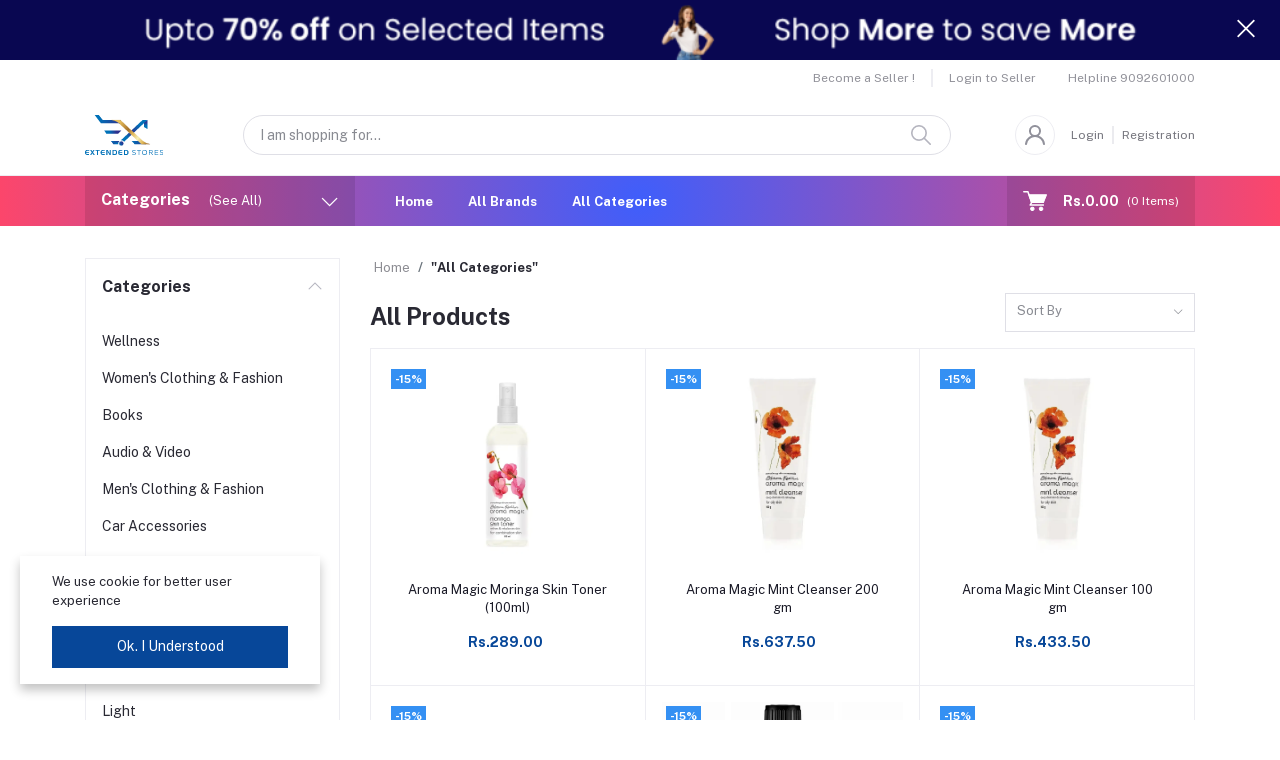

--- FILE ---
content_type: text/html; charset=UTF-8
request_url: https://www.extendedstores.com/brand/aroma-magic
body_size: 53834
content:
<!DOCTYPE html>


    <html lang="en">

<head>

    <meta name="csrf-token" content="7WXdv6KtaFfItSHYU9DrH0xXeY53uZD3Z687khd1">
    <meta name="app-url" content="//www.extendedstores.com/">
    <meta name="file-base-url" content="//www.extendedstores.com/public/">

    <title>Aroma Magic</title>

    <meta charset="utf-8">
    <meta name="viewport" content="width=device-width, initial-scale=1.0">
    <meta name="robots" content="index, follow">
    <meta name="description" content="" />
    <meta name="keywords" content="Extended Stores, best shopping, discounts, deals, Online Shopping in India, Online Shopping Store, Online Shopping Site, Store Extended, Online Shopping, Mens Shopping, Womens Shopping,Trends Online Shopping, kovai shopping, cosmetics,offers,Shop Local, best online shopping in coimbatore, coimbatore shopping,coimbatore,kovai, online shopping, extended stores online shopping, extended stores online shopping, extended stores online shopping, online shopping offers today, extended stores usa online shopping, extended stores, online shopping kitchen, extended stores online shopping today offers, extended stores online shopping offers today, extended stores online shopping sarees, online shopping Diwali, extended stores online shopping all, extended stores online shopping all products, online shopping app, online shopping extended stores india, online shopping extended stores offers, online shopping bag, online shopping books, online shopping baby girl, online shopping baby girl frock, online shopping boys dress, online shopping covers, online shopping cart, online shopping chain, online shopping cooker, online shopping college bags, big bazar shopping online c, online shopping dress, online shopping dress material, online shopping dress girls, online shopping dress for women, online shopping dri fit tshirt for women, online shopping electronic, online shopping electric kettle, online shopping English, online shopping emi card, extended stores online shopping for women, extended stores online shopping for women, online shopping for women, online shopping footwear, online shopping furniture sofa, online shopping grocery, online shopping grocery offers today, online shopping guide, online shopping girls dress, online shopping gown, online shopping hand bag, online shopping home dÃ©cor, online shopping heel support belt, online shopping home theater, online shopping headphones Bluetooth, online shopping iphone 13 pro, online shopping in English, online shopping ifb fully automatic washing machine 6.5kg front load, online shopping indian flag, online shopping india, extended stores online shopping jewellery, online shopping jewellery set, online shopping jewellery set gold, online shopping jeans pant, online shopping jewellery, extended stores online shopping kitchen items, extended stores online shopping kurti, extended stores online shopping kurtis, online shopping kitchen items, online shopping kids girls wear, agast k pavdhe ki online shopping, online shopping laptop, online shopping lehenga choli, online shopping ladies tops, online shopping ladies hand bag, online shopping latest sarees, extended stores online shopping mobile, extended stores online shopping man, online shopping mobile, online shopping mobile phone offer, online shopping my orders, online shopping nighty cotton, online shopping night dress, online shopping neutrogena hydropped boost, online shopping net saree, online shopping nekless, extended stores online shopping offers, online shopping offers today kitchen items, online shopping offers today sarees, online shopping offers today mobile, online shopping offers today kids, online shopping phone, online shopping packing material, online shopping pouches, online shopping palazzo, online shopping purse for leadies lavis, p satyanarayana jewellers online shopping, online shopping diwali with gift, online shopping diwali with sweet, online shopping diwali with lumba, online shopping raincoat, online shopping redmi mobile, extended stores online shopping sarees, online shopping sarees new collection, online shopping shoes, online shopping shoes for men, online shopping saree party wear, online shopping tv, online shopping tops for women, online shopping toys, online shopping t shirts, online shopping topgirls, extended stores uk.com online shopping diwaligiirl t shirts, extended stores online shopping for men t shirt, online shopping umbrella, u stophere online shopping, extended stores online shopping kitchen vessels, extendedstores online shopping, online liquor shopping vodka, v star nighties online shopping, extendedstores online shopping dress for abov 12 year boy, online shopping watch, online shopping wall dÃ©cor, online shopping women dress, online shopping washing machine, online shopping watch women, online shopping yoga mat, extendedstores online shopping, extendedstores online shopping, india extended stores online shopping soft drinks zero coke, online shopping 115 compact powder ivory, extended stores usa online shopping gift for 1 year boys, extended stores online shopping sarees new collection 2022, extended stores online shopping sarees new collection 2020, air rifle gun original .22 online shopping, extended stores online shopping kurti 300
extended stores card online shopping spree 350 rs sintetik, extendedstores online shopping silk saree mobile 4g,extendedstores online shopping srishti legging for 4 to 5 years,extended stores online shopping sarees under 500,freez online shopping 5 star,kurta for online shopping under 500,5 year girl online shopping,extended stores usa online shopping apple iphone 7 mobile,city style online shopping frock for girls 7-8years,extended stores online shopping kitchen items 80,extended stores online shopping kurti cotton 9,online shopping for clothes 9_10years girl,online shopping for clothes 9_10years girl brended, online shopping, flipkart online shopping, meesho online shopping, online shopping saree below 200, online shopping saree below 500, flipkart online shopping all items offers today below 200, meesho online shopping for women, amazon online shopping for women, online shopping for women, online shopping for baby boy, online shopping for kids, online shopping in English, online shopping mens shirts, online shopping mens dress, online shopping of rakhi, online shopping of wireless power bank Samsung, online shopping of baby prickly heat powder, online shopping off, online shopping one piece, online shopping iphone 13 pro, boat rockerz 255 pro battery online shopping, online shopping toy car, meesho online shopping sarees under 500, kurta for online shopping under 500, dmart online shopping under 100, online shopping online shopping, deals, best online shopping websites in india, primeday, primeoffer, prime, what is the best website for an online store, which online shop is best, best online bra shopping website, bra shopping, socks, bra, formal pant, bro shopping, sister shopping, diwali shopping,do&#039;s and don&#039;ts of online shopping, which website is best for online shopping, cheap best online shopping sites, best online shopping website around coimbatore, makeup, makeup kit, best makeup, makeup brush, best makeup brush, bridal makeup, kovaibeautycosmetics,concealer, clinique, cricket ball and bat, sports kits, tennis bat, volley ball">

        <!-- Schema.org markup for Google+ -->
    <meta itemprop="name" content="Aroma Magic">
    <meta itemprop="description" content="">

    <!-- Twitter Card data -->
    <meta name="twitter:title" content="Aroma Magic">
    <meta name="twitter:description" content="">

    <!-- Open Graph data -->
    <meta property="og:title" content="Aroma Magic" />
    <meta property="og:description" content="" />

                    <!-- Schema.org markup for Google+ -->
        <meta itemprop="name" content="Extended Stores | Best online shopping website in Coimbatore">
        <meta itemprop="description" content="Local Online Shopping, best quality at lowest price for makeup, cosmetics, moisturizer, pants, leggins, suits, dress, Kurtis, thsirts for men, kids, baby care, grinder, mixie, gas stove, books*free delivery *cod *easy returns *shop *resell *earn money online">
        <meta itemprop="image" content="https://www.extendedstores.com/public/uploads/all/xnNdDBFuqIP3balzSg0xNg1xowzfytDkyI27Flzx.jpg">

        <!-- Twitter Card data -->
        <meta name="twitter:card" content="product">
        <meta name="twitter:site" content="@publisher_handle">
        <meta name="twitter:title" content="Extended Stores | Best online shopping website in Coimbatore">
        <meta name="twitter:description" content="Local Online Shopping, best quality at lowest price for makeup, cosmetics, moisturizer, pants, leggins, suits, dress, Kurtis, thsirts for men, kids, baby care, grinder, mixie, gas stove, books*free delivery *cod *easy returns *shop *resell *earn money online">
        <meta name="twitter:creator" content="@author_handle">
        <meta name="twitter:image" content="https://www.extendedstores.com/public/uploads/all/xnNdDBFuqIP3balzSg0xNg1xowzfytDkyI27Flzx.jpg">

        <!-- Open Graph data -->
        <meta property="og:title" content="Extended Stores | Best online shopping website in Coimbatore" />
        <meta property="og:type" content="website" />
        <meta property="og:url" content="https://www.extendedstores.com" />
        <meta property="og:image" content="https://www.extendedstores.com/public/uploads/all/xnNdDBFuqIP3balzSg0xNg1xowzfytDkyI27Flzx.jpg" />
        <meta property="og:description" content="Local Online Shopping, best quality at lowest price for makeup, cosmetics, moisturizer, pants, leggins, suits, dress, Kurtis, thsirts for men, kids, baby care, grinder, mixie, gas stove, books*free delivery *cod *easy returns *shop *resell *earn money online" />
        <meta property="og:site_name" content="Extended Stores" />
        <meta property="fb:app_id" content="872865516718431">
    
    <!-- Favicon -->
        <link rel="icon" href="https://www.extendedstores.com/public/uploads/all/KKwG7FdiP5jXwUdDyx3bVKPD610ZwJmH0fDjmgYh.svg">
    <link rel="apple-touch-icon" href="https://www.extendedstores.com/public/uploads/all/KKwG7FdiP5jXwUdDyx3bVKPD610ZwJmH0fDjmgYh.svg">

    <!-- Google Fonts -->
    <link rel="preconnect" href="https://fonts.googleapis.com">
    <link rel="preconnect" href="https://fonts.gstatic.com" crossorigin>
    <link href="https://fonts.googleapis.com/css2?family=Public+Sans:ital,wght@0,100;0,200;0,300;0,400;0,500;0,600;0,700;0,800;0,900;1,100;1,200;1,300;1,400;1,500;1,600;1,700;1,800;1,900&display=swap" rel="stylesheet">

    <!-- CSS Files -->
    <link rel="stylesheet" href="https://www.extendedstores.com/public/assets/css/vendors.css">
        <link rel="stylesheet" href="https://www.extendedstores.com/public/assets/css/aiz-core.css?v=2729">
    <link rel="stylesheet" href="https://www.extendedstores.com/public/assets/css/custom-style.css">


    <script>
        var AIZ = AIZ || {};
        AIZ.local = {
            nothing_selected: 'Nothing selected',
            nothing_found: 'Nothing found',
            choose_file: 'Choose file',
            file_selected: 'File selected',
            files_selected: 'Files selected',
            add_more_files: 'Add more files',
            adding_more_files: 'Adding more files',
            drop_files_here_paste_or: 'Drop files here, paste or',
            browse: 'Browse',
            upload_complete: 'Upload complete',
            upload_paused: 'Upload paused',
            resume_upload: 'Resume upload',
            pause_upload: 'Pause upload',
            retry_upload: 'Retry upload',
            cancel_upload: 'Cancel upload',
            uploading: 'Uploading',
            processing: 'Processing',
            complete: 'Complete',
            file: 'file',
            files: 'Files',
        }
    </script>

    <style>
        :root{
            --blue: #3490f3;
            --hov-blue: #2e7fd6;
            --soft-blue: rgba(0, 123, 255, 0.15);
            --secondary-base: #4D55CC;
            --hov-secondary-base: #4D55CC;
            --soft-secondary-base: rgba(77,85,204,0.15);
            --gray: #9d9da6;
            --gray-dark: #8d8d8d;
            --secondary: #919199;
            --soft-secondary: rgba(145, 145, 153, 0.15);
            --success: #85b567;
            --soft-success: rgba(133, 181, 103, 0.15);
            --warning: #f3af3d;
            --soft-warning: rgba(243, 175, 61, 0.15);
            --light: #f5f5f5;
            --soft-light: #dfdfe6;
            --soft-white: #b5b5bf;
            --dark: #292933;
            --soft-dark: #1b1b28;
            --primary: #074799;
            --hov-primary: #074799;
            --soft-primary: rgba(7,71,153,0.15);
        }
        body{
            font-family: 'Public Sans', sans-serif;
            font-weight: 400;
        }

        .pagination .page-link,
        .page-item.disabled .page-link {
            min-width: 32px;
            min-height: 32px;
            line-height: 32px;
            text-align: center;
            padding: 0;
            border: 1px solid var(--soft-light);
            font-size: 0.875rem;
            border-radius: 0 !important;
            color: var(--dark);
        }
        .pagination .page-item {
            margin: 0 5px;
        }

        .form-control:focus {
            border-width: 2px !important;
        }
        .iti__flag-container {
            padding: 2px;
        }
        .modal-content {
            border: 0 !important;
            border-radius: 0 !important;
        }

        .tagify.tagify--focus{
            border-width: 2px;
            border-color: var(--primary);
        }

        #map{
            width: 100%;
            height: 250px;
        }
        #edit_map{
            width: 100%;
            height: 250px;
        }

        .pac-container { z-index: 100000; }
    </style>

    <!-- Global site tag (gtag.js) - Google Analytics -->
    <script async src="https://www.googletagmanager.com/gtag/js?id=G-TF2MBWG0R9"></script>

    <script>
        window.dataLayer = window.dataLayer || [];
        function gtag(){dataLayer.push(arguments);}
        gtag('js', new Date());
        gtag('config', 'G-TF2MBWG0R9');
    </script>

    <!-- Facebook Pixel Code -->
    <script>
        !function(f,b,e,v,n,t,s)
        {if(f.fbq)return;n=f.fbq=function(){n.callMethod?
        n.callMethod.apply(n,arguments):n.queue.push(arguments)};
        if(!f._fbq)f._fbq=n;n.push=n;n.loaded=!0;n.version='2.0';
        n.queue=[];t=b.createElement(e);t.async=!0;
        t.src=v;s=b.getElementsByTagName(e)[0];
        s.parentNode.insertBefore(t,s)}(window, document,'script',
        'https://connect.facebook.net/en_US/fbevents.js');
        fbq('init', '872865516718431');
        fbq('track', 'PageView');
    </script>
    <noscript>
        <img height="1" width="1" style="display:none" src="https://www.facebook.com/tr?id=872865516718431&ev=PageView&noscript=1"/>
    </noscript>
    <!-- End Facebook Pixel Code -->


</head>
<body>
    <!-- aiz-main-wrapper -->
    <div class="aiz-main-wrapper d-flex flex-column bg-white">
                <!-- Header -->
        <!-- Top Bar Banner -->
                <div class="position-relative top-banner removable-session z-1035 d-none" data-key="top-banner"
            data-value="removed">
            <a href="/users/login" class="d-block text-reset h-40px h-lg-60px">
                <!-- For Large device -->
                <img src="https://www.extendedstores.com/public/uploads/all/wekc2yZvww5pJxmdJmkSNUtxc0dtwgO7Rw2XbME9.png" class="d-none d-xl-block img-fit h-100" alt="Topbar Banner">
                <!-- For Medium device -->
                <img src="https://www.extendedstores.com/public/uploads/all/Iu3O7ZvksfOuROqYfR2LIpZyDPFCqmeH8AfWYHGh.png"
                    class="d-none d-md-block d-xl-none img-fit h-100" alt="Topbar Banner">
                <!-- For Small device -->
                <img src="https://www.extendedstores.com/public/uploads/all/Lu0nUgvIMfM7t8VpfmOhzoPcYpLPxc1sxrAN5yXj.png"
                    class="d-md-none img-fit h-100" alt="Topbar Banner">
            </a>
            <button class="btn text-white h-100 absolute-top-right set-session" data-key="top-banner"
                data-value="removed" data-toggle="remove-parent" data-parent=".top-banner">
                <i class="la la-close la-2x"></i>
            </button>
        </div>
    
    <!-- Top Bar -->
    <div class="top-navbar bg-white z-1035 h-35px h-sm-auto">
        <div class="container">
            <div class="row">
                <div class="col-lg-6 col">
                    <ul class="list-inline d-flex justify-content-between justify-content-lg-start mb-0">
                        <!-- Language switcher -->
                        
                        <!-- Currency Switcher -->
                        
                    </ul>
                </div>

                <div class="col-6 text-right d-none d-lg-block">
                    <ul class="list-inline mb-0 h-100 d-flex justify-content-end align-items-center">
                                                    <!-- Become a Seller -->
                            <li class="list-inline-item mr-0 pl-0 py-2">
                                <a href="https://www.extendedstores.com/shops/create"
                                    class="text-secondary fs-12 pr-3 d-inline-block border-width-2 border-right">Become a Seller !</a>
                            </li>
                            
                            <!-- Seller Login -->
                            <li class="list-inline-item mr-0 pl-0 py-2">
                                <a href="https://www.extendedstores.com/seller/login"
                                    class="text-secondary fs-12 pl-3 d-inline-block">Login to Seller</a>
                            </li>
                                                                            <!-- Helpline -->
                            <li class="list-inline-item ml-3 pl-3 mr-0 pr-0">
                                <a href="tel:9092601000"
                                    class="text-secondary fs-12 d-inline-block py-2">
                                    <span>Helpline</span>
                                    <span>9092601000</span>
                                </a>
                            </li>
                                            </ul>
                </div>
            </div>
        </div>
    </div>

    <header class=" sticky-top  z-1020 bg-white">
        <!-- Search Bar -->
        <div class="position-relative logo-bar-area border-bottom border-md-nonea z-1025">
            <div class="container">
                <div class="d-flex align-items-center">
                    <!-- top menu sidebar button -->
                    <button type="button" class="btn d-lg-none mr-3 mr-sm-4 p-0 active" data-toggle="class-toggle"
                        data-target=".aiz-top-menu-sidebar">
                        <svg id="Component_43_1" data-name="Component 43 – 1" xmlns="http://www.w3.org/2000/svg"
                            width="16" height="16" viewBox="0 0 16 16">
                            <rect id="Rectangle_19062" data-name="Rectangle 19062" width="16" height="2"
                                transform="translate(0 7)" fill="#919199" />
                            <rect id="Rectangle_19063" data-name="Rectangle 19063" width="16" height="2"
                                fill="#919199" />
                            <rect id="Rectangle_19064" data-name="Rectangle 19064" width="16" height="2"
                                transform="translate(0 14)" fill="#919199" />
                        </svg>

                    </button>
                    <!-- Header Logo -->
                    <div class="col-auto pl-0 pr-3 d-flex align-items-center">
                        <a class="d-block py-20px mr-3 ml-0" href="https://www.extendedstores.com">
                                                                                        <img src="https://www.extendedstores.com/public/uploads/all/x1JhoS2xX5iS60UynEmyjhlFgSR5879u4UlhiJhO.svg" alt="Extended Stores"
                                    class="mw-100 h-30px h-md-40px" height="40">
                                                    </a>
                    </div>
                    <!-- Search Icon for small device -->
                    <div class="d-lg-none ml-auto mr-0">
                        <a class="p-2 d-block text-reset" href="javascript:void(0);" data-toggle="class-toggle"
                            data-target=".front-header-search">
                            <i class="las la-search la-flip-horizontal la-2x"></i>
                        </a>
                    </div>
                    <!-- Search field -->
                    <div class="flex-grow-1 front-header-search d-flex align-items-center bg-white mx-xl-5">
                        <div class="position-relative flex-grow-1 px-3 px-lg-0">
                            <form action="https://www.extendedstores.com/search" method="GET" class="stop-propagation">
                                <div class="d-flex position-relative align-items-center">
                                    <div class="d-lg-none" data-toggle="class-toggle"
                                        data-target=".front-header-search">
                                        <button class="btn px-2" type="button"><i
                                                class="la la-2x la-long-arrow-left"></i></button>
                                    </div>
                                    <div class="search-input-box">
                                        <input type="text"
                                            class="border border-soft-light form-control fs-14 hov-animate-outline"
                                            id="search" name="keyword"
                                                                                        placeholder="I am shopping for..." autocomplete="off">

                                        <svg id="Group_723" data-name="Group 723" xmlns="http://www.w3.org/2000/svg"
                                            width="20.001" height="20" viewBox="0 0 20.001 20">
                                            <path id="Path_3090" data-name="Path 3090"
                                                d="M9.847,17.839a7.993,7.993,0,1,1,7.993-7.993A8,8,0,0,1,9.847,17.839Zm0-14.387a6.394,6.394,0,1,0,6.394,6.394A6.4,6.4,0,0,0,9.847,3.453Z"
                                                transform="translate(-1.854 -1.854)" fill="#b5b5bf" />
                                            <path id="Path_3091" data-name="Path 3091"
                                                d="M24.4,25.2a.8.8,0,0,1-.565-.234l-6.15-6.15a.8.8,0,0,1,1.13-1.13l6.15,6.15A.8.8,0,0,1,24.4,25.2Z"
                                                transform="translate(-5.2 -5.2)" fill="#b5b5bf" />
                                        </svg>
                                    </div>
                                </div>
                            </form>
                            <div class="typed-search-box stop-propagation document-click-d-none d-none bg-white rounded shadow-lg position-absolute left-0 top-100 w-100"
                                style="min-height: 200px">
                                <div class="search-preloader absolute-top-center">
                                    <div class="dot-loader">
                                        <div></div>
                                        <div></div>
                                        <div></div>
                                    </div>
                                </div>
                                <div class="search-nothing d-none p-3 text-center fs-16">

                                </div>
                                <div id="search-content" class="text-left">

                                </div>
                            </div>
                        </div>
                    </div>
                    <!-- Search box -->
                    <div class="d-none d-lg-none ml-3 mr-0">
                        <div class="nav-search-box">
                            <a href="#" class="nav-box-link">
                                <i class="la la-search la-flip-horizontal d-inline-block nav-box-icon"></i>
                            </a>
                        </div>
                    </div>

                    
                    <div class="d-none d-xl-block ml-auto mr-0">
                                                    <!--Login & Registration -->
                            <span class="d-flex align-items-center nav-user-info ml-3">
                                <!-- Image -->
                                <span
                                    class="size-40px rounded-circle overflow-hidden border d-flex align-items-center justify-content-center nav-user-img">
                                    <svg xmlns="http://www.w3.org/2000/svg" width="19.902" height="20.012"
                                        viewBox="0 0 19.902 20.012">
                                        <path id="fe2df171891038b33e9624c27e96e367"
                                            d="M15.71,12.71a6,6,0,1,0-7.42,0,10,10,0,0,0-6.22,8.18,1.006,1.006,0,1,0,2,.22,8,8,0,0,1,15.9,0,1,1,0,0,0,1,.89h.11a1,1,0,0,0,.88-1.1,10,10,0,0,0-6.25-8.19ZM12,12a4,4,0,1,1,4-4A4,4,0,0,1,12,12Z"
                                            transform="translate(-2.064 -1.995)" fill="#91919b" />
                                    </svg>
                                </span>
                                <a href="https://www.extendedstores.com/users/login"
                                    class="text-reset opacity-60 hov-opacity-100 hov-text-primary fs-12 d-inline-block border-right border-soft-light border-width-2 pr-2 ml-3">Login</a>
                                <a href="https://www.extendedstores.com/users/registration"
                                
                                    class="text-reset opacity-60 hov-opacity-100 hov-text-primary fs-12 d-inline-block py-2 pl-2">Registration</a>
                            </span>
                                            </div>
                </div>
            </div>

            <!-- Loged in user Menus -->
            <div class="hover-user-top-menu position-absolute top-100 left-0 right-0 z-3">
                <div class="container">
                    <div class="position-static float-right">
                        <div class="aiz-user-top-menu bg-white rounded-0 border-top shadow-sm" style="width:220px;">
                            <ul class="list-unstyled no-scrollbar mb-0 text-left">
                                                                    <li class="user-top-nav-element border border-top-0" data-id="1">
                                        <a href="https://www.extendedstores.com/dashboard"
                                            class="text-truncate text-dark px-4 fs-14 d-flex align-items-center hov-column-gap-1">
                                            <svg xmlns="http://www.w3.org/2000/svg" width="16" height="16"
                                                viewBox="0 0 16 16">
                                                <path id="Path_2916" data-name="Path 2916"
                                                    d="M15.3,5.4,9.561.481A2,2,0,0,0,8.26,0H7.74a2,2,0,0,0-1.3.481L.7,5.4A2,2,0,0,0,0,6.92V14a2,2,0,0,0,2,2H14a2,2,0,0,0,2-2V6.92A2,2,0,0,0,15.3,5.4M10,15H6V9A1,1,0,0,1,7,8H9a1,1,0,0,1,1,1Zm5-1a1,1,0,0,1-1,1H11V9A2,2,0,0,0,9,7H7A2,2,0,0,0,5,9v6H2a1,1,0,0,1-1-1V6.92a1,1,0,0,1,.349-.76l5.74-4.92A1,1,0,0,1,7.74,1h.52a1,1,0,0,1,.651.24l5.74,4.92A1,1,0,0,1,15,6.92Z"
                                                    fill="#b5b5c0" />
                                            </svg>
                                            <span
                                                class="user-top-menu-name has-transition ml-3">Dashboard</span>
                                        </a>
                                    </li>
                                
                                                                <li class="user-top-nav-element border border-top-0" data-id="1">
                                    <a href="https://www.extendedstores.com/logout"
                                        class="text-truncate text-dark px-4 fs-14 d-flex align-items-center hov-column-gap-1">
                                        <svg xmlns="http://www.w3.org/2000/svg" width="16" height="15.999"
                                            viewBox="0 0 16 15.999">
                                            <g id="Group_25503" data-name="Group 25503"
                                                transform="translate(-24.002 -377)">
                                                <g id="Group_25265" data-name="Group 25265"
                                                    transform="translate(-216.534 -160)">
                                                    <path id="Subtraction_192" data-name="Subtraction 192"
                                                        d="M12052.535,2920a8,8,0,0,1-4.569-14.567l.721.72a7,7,0,1,0,7.7,0l.721-.72a8,8,0,0,1-4.567,14.567Z"
                                                        transform="translate(-11803.999 -2367)" fill="#d43533" />
                                                </g>
                                                <rect id="Rectangle_19022" data-name="Rectangle 19022" width="1"
                                                    height="8" rx="0.5" transform="translate(31.5 377)"
                                                    fill="#d43533" />
                                            </g>
                                        </svg>
                                        <span
                                            class="user-top-menu-name text-primary has-transition ml-3">Logout</span>
                                    </a>
                                </li>
                            </ul>
                        </div>
                    </div>
                </div>
            </div>
        </div>

        <!-- Menu Bar -->
        <div class="d-none d-lg-block position-relative bg-primary header-gradient-navbar h-50px">
            <div class="container h-100">
                <div class="d-flex h-100">
                    <!-- Categoty Menu Button -->
                    <div class="d-none d-xl-block all-category has-transition bg-black-10" id="category-menu-bar">
                        <div class="px-3 h-100"
                            style="padding-top: 12px;padding-bottom: 12px; width:270px; cursor: pointer;">
                            <div class="d-flex align-items-center justify-content-between">
                                <div>
                                    <span class="fw-700 fs-16 text-white mr-3">Categories</span>
                                    <a href="https://www.extendedstores.com/categories" class="text-reset categoriesAll">
                                        <span
                                            class="d-none d-lg-inline-block text-white animate-underline-white">(See All)</span>
                                    </a>
                                </div>
                                <i class="las la-angle-down text-white has-transition" id="category-menu-bar-icon"
                                    style="font-size: 1.2rem !important"></i>
                            </div>
                        </div>
                    </div>
                    <!-- Header Menus -->
                                        <div class="ml-xl-4 w-100 overflow-hidden">
                        <div class="d-flex align-items-center justify-content-center justify-content-xl-start h-100">
                            <ul class="list-inline mb-0 pl-0 hor-swipe c-scrollbar-light">
                                                                                                            <li class="list-inline-item mr-0 animate-underline-white">
                                            <a href="/"
                                                class="fs-13 px-3 py-3 d-inline-block fw-700 text-white header_menu_links hov-bg-black-10
                                            ">
                                                Home
                                            </a>
                                        </li>
                                                                            <li class="list-inline-item mr-0 animate-underline-white">
                                            <a href="/brands"
                                                class="fs-13 px-3 py-3 d-inline-block fw-700 text-white header_menu_links hov-bg-black-10
                                            ">
                                                All Brands
                                            </a>
                                        </li>
                                                                            <li class="list-inline-item mr-0 animate-underline-white">
                                            <a href="/categories"
                                                class="fs-13 px-3 py-3 d-inline-block fw-700 text-white header_menu_links hov-bg-black-10
                                            ">
                                                All Categories
                                            </a>
                                        </li>
                                                                                                </ul>
                        </div>
                    </div>
                    <!-- Cart -->
                    <div class="d-none d-xl-block align-self-stretch ml-5 mr-0 has-transition bg-black-10"
                        data-hover="dropdown">
                        <div class="nav-cart-box dropdown h-100" id="cart_items" style="width: max-content;">
                            <!-- Cart button with cart count -->
<a href="javascript:void(0)" class="d-flex align-items-center text-dark px-3 h-100" data-toggle="dropdown" data-display="static" title="Cart">
    <span class="mr-2">
        <svg xmlns="http://www.w3.org/2000/svg" width="24" height="20.562" viewBox="0 0 24 20.562">
            <g id="_5e67fc94b53aaec8ca181b806dd815ee" data-name="5e67fc94b53aaec8ca181b806dd815ee" transform="translate(-33.276 -101)">
              <path id="Path_32659" data-name="Path 32659" d="M34.034,102.519H38.2l-.732-.557c.122.37.243.739.365,1.112q.441,1.333.879,2.666.528,1.6,1.058,3.211.46,1.394.917,2.788c.149.451.291.9.446,1.352l.008.02a.76.76,0,0,0,1.466-.4c-.122-.37-.243-.739-.365-1.112q-.441-1.333-.879-2.666-.528-1.607-1.058-3.213-.46-1.394-.917-2.788c-.149-.451-.289-.9-.446-1.352l-.008-.02a.783.783,0,0,0-.732-.557H34.037a.76.76,0,0,0,0,1.519Z" fill="#fff"/>
              <path id="Path_32660" data-name="Path 32660" d="M288.931,541.934q-.615,1.1-1.233,2.193c-.058.106-.119.21-.177.317a.767.767,0,0,0,.656,1.142h11.6c.534,0,1.071.01,1.608,0h.023a.76.76,0,0,0,0-1.519h-11.6c-.534,0-1.074-.015-1.608,0h-.023l.656,1.142q.615-1.1,1.233-2.193c.058-.106.119-.21.177-.316a.759.759,0,0,0-1.312-.765Z" transform="translate(-247.711 -429.41)" fill="#fff"/>
              <circle id="Ellipse_553" data-name="Ellipse 553" cx="1.724" cy="1.724" r="1.724" transform="translate(49.612 117.606)" fill="#fff"/>
              <path id="Path_32661" data-name="Path 32661" d="M658.4,739.2a2.267,2.267,0,0,0,1.489,2.1,2.232,2.232,0,0,0,2.433-.648A2.231,2.231,0,1,0,658.4,739.2a.506.506,0,0,0,1.013,0c0-.041,0-.084.005-.124a.381.381,0,0,1,.005-.053c.008-.1,0,.033-.005.03a.979.979,0,0,1,.061-.248c.008-.02.023-.106.04-.111s-.046.094-.018.043a.656.656,0,0,0,.028-.061,2.3,2.3,0,0,1,.129-.215c.048-.073-.068.078.013-.015.025-.028.051-.058.078-.086s.056-.056.084-.081l.038-.033c.018-.015.091-.051.025-.023s-.015.013,0,0,.035-.025.056-.038a.947.947,0,0,1,.086-.051c.038-.023.078-.041.119-.061.013-.008.066-.033,0,0s.025-.008.033-.01A1.56,1.56,0,0,1,660.4,738l.068-.013c.056-.013-.048.005-.048.005.046,0,.094-.01.139-.01a2.043,2.043,0,0,1,.248.008c.094.008-.1-.018.02.005.046.008.089.02.134.03s.076.023.114.035a.589.589,0,0,1,.063.023c0,.008-.094-.048-.043-.018.071.043.149.076.22.122.018.013.035.025.056.038s.056.023,0,0-.018-.015,0,0l.051.043a2.274,2.274,0,0,1,.172.177c.076.084-.035-.058.013.015.02.033.043.063.063.1s.041.068.058.1l.023.046c.048.091.01-.008,0-.013.03.01.063.192.073.225l.023.1c.02.1,0-.03,0-.033.013.013.008.071.008.086a1.749,1.749,0,0,1,0,.23.63.63,0,0,0-.005.071c0,.051-.03.043.005-.03a.791.791,0,0,0-.028.134c-.018.071-.046.139-.066.21s.046-.086.013-.028a.245.245,0,0,0-.02.046c-.02.041-.041.078-.063.117s-.041.066-.063.1c-.068.1.048-.051-.01.018a1.932,1.932,0,0,1-.172.18c-.01.01-.071.076-.089.076,0,0,.1-.071.023-.02-.015.01-.028.018-.041.028-.071.046-.144.084-.218.122s.091-.03-.018.008l-.111.038-.116.03c-.018,0-.033.008-.051.01-.111.025.081-.005.015,0a2.045,2.045,0,0,1-.248.01c-.041,0-.081-.005-.124-.008-.015,0-.076-.008,0,0s-.018-.005-.035-.008a1.912,1.912,0,0,1-.261-.076c-.015-.005-.066-.03,0,0s-.015-.008-.03-.015c-.041-.02-.078-.041-.117-.063s-.073-.048-.111-.073c-.061-.038.008.02.023.02-.01,0-.043-.035-.051-.043a1.872,1.872,0,0,1-.187-.187.3.3,0,0,1-.043-.051c0,.01.061.086.02.023-.025-.038-.051-.073-.073-.111s-.048-.089-.071-.132c-.053-.1.025.081-.015-.033a1.836,1.836,0,0,1-.073-.263.163.163,0,0,0-.01-.051c.038.084.008.071,0,.013s-.008-.106-.008-.16a.513.513,0,0,0-1.026,0Z" transform="translate(-609.293 -619.872)" fill="#fff"/>
              <circle id="Ellipse_554" data-name="Ellipse 554" cx="1.724" cy="1.724" r="1.724" transform="translate(40.884 117.606)" fill="#fff"/>
              <path id="Path_32662" data-name="Path 32662" d="M270.814,272.355a2.267,2.267,0,0,0,1.489,2.1,2.232,2.232,0,0,0,2.433-.648,2.231,2.231,0,1,0-3.922-1.453.506.506,0,0,0,1.013,0c0-.041,0-.084.005-.124a.377.377,0,0,1,.005-.053c.008-.1,0,.033-.005.03a.981.981,0,0,1,.061-.248c.008-.02.023-.106.04-.111s-.046.094-.018.043a.656.656,0,0,0,.028-.061,2.3,2.3,0,0,1,.129-.215c.048-.073-.068.079.013-.015.025-.028.051-.058.078-.086s.056-.056.084-.081l.038-.033c.018-.015.091-.051.025-.023s-.015.013,0,0,.035-.025.056-.038a.96.96,0,0,1,.086-.051c.038-.023.078-.04.119-.061.013-.008.066-.033,0,0s.025-.008.033-.01a1.564,1.564,0,0,1,.213-.061l.068-.013c.056-.013-.048.005-.048.005.046,0,.094-.01.139-.01a2.031,2.031,0,0,1,.248.008c.094.008-.1-.018.02.005.046.008.089.02.134.03s.076.023.114.035a.583.583,0,0,1,.063.023c0,.008-.094-.048-.043-.018.071.043.149.076.22.122.018.013.035.025.056.038s.056.023,0,0-.018-.015,0,0l.051.043a2.257,2.257,0,0,1,.172.177c.076.084-.035-.058.013.015.02.033.043.063.063.1s.04.068.058.1l.023.046c.048.091.01-.008,0-.013.03.01.063.192.073.225l.023.1c.02.1,0-.03,0-.033.013.013.008.071.008.086a1.749,1.749,0,0,1,0,.23.622.622,0,0,0-.005.071c0,.051-.03.043.005-.03a.788.788,0,0,0-.028.134c-.018.071-.046.139-.066.21s.046-.086.013-.028a.249.249,0,0,0-.02.046c-.02.04-.041.078-.063.116s-.041.066-.063.1c-.068.1.048-.051-.01.018a1.929,1.929,0,0,1-.172.18c-.01.01-.071.076-.089.076,0,0,.1-.071.023-.02-.015.01-.028.018-.041.028-.071.046-.144.084-.218.122s.091-.03-.018.008l-.111.038-.116.03c-.018,0-.033.008-.051.01-.111.025.081-.005.015,0a2.039,2.039,0,0,1-.248.01c-.041,0-.081-.005-.124-.008-.015,0-.076-.008,0,0s-.018-.005-.035-.008a1.919,1.919,0,0,1-.261-.076c-.015-.005-.066-.03,0,0s-.015-.008-.03-.015c-.04-.02-.078-.04-.116-.063s-.073-.048-.111-.073c-.061-.038.008.02.023.02-.01,0-.043-.035-.051-.043a1.873,1.873,0,0,1-.187-.187.3.3,0,0,1-.043-.051c0,.01.061.086.02.023-.025-.038-.051-.073-.073-.111s-.048-.089-.071-.132c-.053-.1.025.081-.015-.033a1.84,1.84,0,0,1-.073-.263.164.164,0,0,0-.01-.051c.038.084.008.071,0,.013s-.008-.106-.008-.16a.513.513,0,0,0-1.026,0ZM287.2,258l-3.074,7.926H272.313L269.7,258Z" transform="translate(-230.437 -153.024)" fill="#fff"/>
              <path id="Path_32663" data-name="Path 32663" d="M267.044,237.988q-.52,1.341-1.038,2.682-.828,2.138-1.654,4.274l-.38.983.489-.372H254.1c-.476,0-.957-.02-1.436,0h-.02l.489.372q-.444-1.348-.886-2.694-.7-2.131-1.4-4.264c-.109-.327-.215-.653-.324-.983l-.489.641h16.791c.228,0,.456.005.681,0h.03a.506.506,0,0,0,0-1.013H250.744c-.228,0-.456-.005-.681,0h-.03a.511.511,0,0,0-.489.641q.444,1.348.886,2.694.7,2.131,1.4,4.264c.109.327.215.653.324.983a.523.523,0,0,0,.489.372h10.359c.476,0,.957.018,1.436,0h.02a.526.526,0,0,0,.489-.372q.52-1.341,1.038-2.682.828-2.138,1.654-4.274l.38-.983a.508.508,0,0,0-.355-.623A.52.52,0,0,0,267.044,237.988Z" transform="translate(-210.769 -133.152)" fill="#fff"/>
            </g>
        </svg>
    </span>
    <span class="d-none d-xl-block ml-2 fs-14 fw-700 text-white">Rs.0.00</span>
    <span class="nav-box-text d-none d-xl-block ml-2 text-white fs-12">

        (<span class="cart-count">0</span> Items)

    </span>
</a>

<!-- Cart Items -->
<div class="dropdown-menu dropdown-menu-right dropdown-menu-lg p-0 stop-propagation rounded-0">
            <div class="text-center p-3">
            <i class="las la-frown la-3x opacity-60 mb-3"></i>
            <h3 class="h6 fw-700">Your Cart is empty</h3>
        </div>
    </div>
                        </div>
                    </div>
                </div>
            </div>
            <!-- Categoty Menus -->
            <div class="hover-category-menu position-absolute w-100 top-100 left-0 right-0 z-3 d-none"
                id="click-category-menu">
                <div class="container">
                    <div class="d-flex position-relative">
                        <div class="position-static">
                            <div class="aiz-category-menu bg-white rounded-0 border-top" id="category-sidebar" style="width:270px;">
    <ul class="list-unstyled categories no-scrollbar mb-0 text-left">
                                <li class="category-nav-element border border-top-0" data-id="513">
                <a href="https://www.extendedstores.com/category/wellness-mzxq4"
                    class="text-truncate text-dark px-4 fs-14 d-block hov-column-gap-1">
                    <img class="cat-image lazyload mr-2 opacity-60" src="https://www.extendedstores.com/public/assets/img/placeholder.jpg"
                        data-src="https://www.extendedstores.com/public/uploads/all/GDkNbta2waFIY1f1Nf3yisM4T3Bn58Im9AHR7lBA.webp" width="16" alt="Wellness"
                        onerror="this.onerror=null;this.src='https://www.extendedstores.com/public/assets/img/placeholder.jpg';">
                    <span class="cat-name has-transition">Wellness</span>
                </a>
                
                <div class="sub-cat-menu more c-scrollbar-light border p-4 shadow-none">
                    <div class="c-preloader text-center absolute-center">
                        <i class="las la-spinner la-spin la-3x opacity-70"></i>
                    </div>
                </div>

            </li>
                                <li class="category-nav-element border border-top-0" data-id="8">
                <a href="https://www.extendedstores.com/category/women-clothing--fashion"
                    class="text-truncate text-dark px-4 fs-14 d-block hov-column-gap-1">
                    <img class="cat-image lazyload mr-2 opacity-60" src="https://www.extendedstores.com/public/assets/img/placeholder.jpg"
                        data-src="https://www.extendedstores.com/public/uploads/all/JMATU3YpN7ZO4JzFjslrO4dTHAtXePep7pa19FP5.jpg" width="16" alt="Women&#039;s Clothing &amp; Fashion"
                        onerror="this.onerror=null;this.src='https://www.extendedstores.com/public/assets/img/placeholder.jpg';">
                    <span class="cat-name has-transition">Women&#039;s Clothing &amp; Fashion</span>
                </a>
                
                <div class="sub-cat-menu more c-scrollbar-light border p-4 shadow-none">
                    <div class="c-preloader text-center absolute-center">
                        <i class="las la-spinner la-spin la-3x opacity-70"></i>
                    </div>
                </div>

            </li>
                                <li class="category-nav-element border border-top-0" data-id="530">
                <a href="https://www.extendedstores.com/category/books-9jwmi"
                    class="text-truncate text-dark px-4 fs-14 d-block hov-column-gap-1">
                    <img class="cat-image lazyload mr-2 opacity-60" src="https://www.extendedstores.com/public/assets/img/placeholder.jpg"
                        data-src="https://www.extendedstores.com/public/uploads/all/XhEjiokG8rsOubQhKuZDZl2SQwsbzsXa1Sj9Smb4.webp" width="16" alt="Books"
                        onerror="this.onerror=null;this.src='https://www.extendedstores.com/public/assets/img/placeholder.jpg';">
                    <span class="cat-name has-transition">Books</span>
                </a>
                
                <div class="sub-cat-menu more c-scrollbar-light border p-4 shadow-none">
                    <div class="c-preloader text-center absolute-center">
                        <i class="las la-spinner la-spin la-3x opacity-70"></i>
                    </div>
                </div>

            </li>
                                <li class="category-nav-element border border-top-0" data-id="548">
                <a href="https://www.extendedstores.com/category/audio--video-rqe15"
                    class="text-truncate text-dark px-4 fs-14 d-block hov-column-gap-1">
                    <img class="cat-image lazyload mr-2 opacity-60" src="https://www.extendedstores.com/public/assets/img/placeholder.jpg"
                        data-src="https://www.extendedstores.com/public/uploads/all/c5DYmdeYnukgKoQL0qoJwfGjZXlvkO9oBK7mTEA4.webp" width="16" alt="Audio &amp; Video"
                        onerror="this.onerror=null;this.src='https://www.extendedstores.com/public/assets/img/placeholder.jpg';">
                    <span class="cat-name has-transition">Audio &amp; Video</span>
                </a>
                
                <div class="sub-cat-menu more c-scrollbar-light border p-4 shadow-none">
                    <div class="c-preloader text-center absolute-center">
                        <i class="las la-spinner la-spin la-3x opacity-70"></i>
                    </div>
                </div>

            </li>
                                <li class="category-nav-element border border-top-0" data-id="46">
                <a href="https://www.extendedstores.com/category/mens-clothing"
                    class="text-truncate text-dark px-4 fs-14 d-block hov-column-gap-1">
                    <img class="cat-image lazyload mr-2 opacity-60" src="https://www.extendedstores.com/public/assets/img/placeholder.jpg"
                        data-src="https://www.extendedstores.com/public/uploads/all/npWjBMS0iMgYpnM7cen1oNmnbsIVh4O2cjKYyZFv.jpg" width="16" alt="Men&#039;s Clothing &amp; Fashion"
                        onerror="this.onerror=null;this.src='https://www.extendedstores.com/public/assets/img/placeholder.jpg';">
                    <span class="cat-name has-transition">Men&#039;s Clothing &amp; Fashion</span>
                </a>
                
                <div class="sub-cat-menu more c-scrollbar-light border p-4 shadow-none">
                    <div class="c-preloader text-center absolute-center">
                        <i class="las la-spinner la-spin la-3x opacity-70"></i>
                    </div>
                </div>

            </li>
                                <li class="category-nav-element border border-top-0" data-id="562">
                <a href="https://www.extendedstores.com/category/Car-Accessories-X69jx"
                    class="text-truncate text-dark px-4 fs-14 d-block hov-column-gap-1">
                    <img class="cat-image lazyload mr-2 opacity-60" src="https://www.extendedstores.com/public/assets/img/placeholder.jpg"
                        data-src="https://www.extendedstores.com/public/assets/img/placeholder.jpg" width="16" alt="Car Accessories"
                        onerror="this.onerror=null;this.src='https://www.extendedstores.com/public/assets/img/placeholder.jpg';">
                    <span class="cat-name has-transition">Car Accessories</span>
                </a>
                
                <div class="sub-cat-menu more c-scrollbar-light border p-4 shadow-none">
                    <div class="c-preloader text-center absolute-center">
                        <i class="las la-spinner la-spin la-3x opacity-70"></i>
                    </div>
                </div>

            </li>
                                <li class="category-nav-element border border-top-0" data-id="58">
                <a href="https://www.extendedstores.com/category/computer--accessories"
                    class="text-truncate text-dark px-4 fs-14 d-block hov-column-gap-1">
                    <img class="cat-image lazyload mr-2 opacity-60" src="https://www.extendedstores.com/public/assets/img/placeholder.jpg"
                        data-src="https://www.extendedstores.com/public/uploads/all/qhR1t3iyd1kM1UFlGH7vwEn2rCet5Zj2kN6z4z9d.jpg" width="16" alt="Computer &amp; Accessories"
                        onerror="this.onerror=null;this.src='https://www.extendedstores.com/public/assets/img/placeholder.jpg';">
                    <span class="cat-name has-transition">Computer &amp; Accessories</span>
                </a>
                
                <div class="sub-cat-menu more c-scrollbar-light border p-4 shadow-none">
                    <div class="c-preloader text-center absolute-center">
                        <i class="las la-spinner la-spin la-3x opacity-70"></i>
                    </div>
                </div>

            </li>
                                <li class="category-nav-element border border-top-0" data-id="571">
                <a href="https://www.extendedstores.com/category/electrical-products-tc5e2"
                    class="text-truncate text-dark px-4 fs-14 d-block hov-column-gap-1">
                    <img class="cat-image lazyload mr-2 opacity-60" src="https://www.extendedstores.com/public/assets/img/placeholder.jpg"
                        data-src="https://www.extendedstores.com/public/assets/img/placeholder.jpg" width="16" alt="Electrical Products"
                        onerror="this.onerror=null;this.src='https://www.extendedstores.com/public/assets/img/placeholder.jpg';">
                    <span class="cat-name has-transition">Electrical Products</span>
                </a>
                
                <div class="sub-cat-menu more c-scrollbar-light border p-4 shadow-none">
                    <div class="c-preloader text-center absolute-center">
                        <i class="las la-spinner la-spin la-3x opacity-70"></i>
                    </div>
                </div>

            </li>
                                <li class="category-nav-element border border-top-0" data-id="572">
                <a href="https://www.extendedstores.com/category/Watch-hwMkO"
                    class="text-truncate text-dark px-4 fs-14 d-block hov-column-gap-1">
                    <img class="cat-image lazyload mr-2 opacity-60" src="https://www.extendedstores.com/public/assets/img/placeholder.jpg"
                        data-src="https://www.extendedstores.com/public/assets/img/placeholder.jpg" width="16" alt="Watch"
                        onerror="this.onerror=null;this.src='https://www.extendedstores.com/public/assets/img/placeholder.jpg';">
                    <span class="cat-name has-transition">Watch</span>
                </a>
                
                <div class="sub-cat-menu more c-scrollbar-light border p-4 shadow-none">
                    <div class="c-preloader text-center absolute-center">
                        <i class="las la-spinner la-spin la-3x opacity-70"></i>
                    </div>
                </div>

            </li>
                                <li class="category-nav-element border border-top-0" data-id="574">
                <a href="https://www.extendedstores.com/category/Light-1x7Sj"
                    class="text-truncate text-dark px-4 fs-14 d-block hov-column-gap-1">
                    <img class="cat-image lazyload mr-2 opacity-60" src="https://www.extendedstores.com/public/assets/img/placeholder.jpg"
                        data-src="https://www.extendedstores.com/public/assets/img/placeholder.jpg" width="16" alt="Light"
                        onerror="this.onerror=null;this.src='https://www.extendedstores.com/public/assets/img/placeholder.jpg';">
                    <span class="cat-name has-transition">Light</span>
                </a>
                
                <div class="sub-cat-menu more c-scrollbar-light border p-4 shadow-none">
                    <div class="c-preloader text-center absolute-center">
                        <i class="las la-spinner la-spin la-3x opacity-70"></i>
                    </div>
                </div>

            </li>
                                <li class="category-nav-element border border-top-0" data-id="575">
                <a href="https://www.extendedstores.com/category/Light-cf3c0"
                    class="text-truncate text-dark px-4 fs-14 d-block hov-column-gap-1">
                    <img class="cat-image lazyload mr-2 opacity-60" src="https://www.extendedstores.com/public/assets/img/placeholder.jpg"
                        data-src="https://www.extendedstores.com/public/assets/img/placeholder.jpg" width="16" alt="Light"
                        onerror="this.onerror=null;this.src='https://www.extendedstores.com/public/assets/img/placeholder.jpg';">
                    <span class="cat-name has-transition">Light</span>
                </a>
                
                <div class="sub-cat-menu more c-scrollbar-light border p-4 shadow-none">
                    <div class="c-preloader text-center absolute-center">
                        <i class="las la-spinner la-spin la-3x opacity-70"></i>
                    </div>
                </div>

            </li>
                                <li class="category-nav-element border border-top-0" data-id="576">
                <a href="https://www.extendedstores.com/category/electronics-cnfj9"
                    class="text-truncate text-dark px-4 fs-14 d-block hov-column-gap-1">
                    <img class="cat-image lazyload mr-2 opacity-60" src="https://www.extendedstores.com/public/assets/img/placeholder.jpg"
                        data-src="https://www.extendedstores.com/public/assets/img/placeholder.jpg" width="16" alt="Electronics"
                        onerror="this.onerror=null;this.src='https://www.extendedstores.com/public/assets/img/placeholder.jpg';">
                    <span class="cat-name has-transition">Electronics</span>
                </a>
                
                <div class="sub-cat-menu more c-scrollbar-light border p-4 shadow-none">
                    <div class="c-preloader text-center absolute-center">
                        <i class="las la-spinner la-spin la-3x opacity-70"></i>
                    </div>
                </div>

            </li>
            </ul>
</div>
                        </div>
                    </div>
                </div>
            </div>
        </div>
    </header>

    <!-- Top Menu Sidebar -->
    <div class="aiz-top-menu-sidebar collapse-sidebar-wrap sidebar-xl sidebar-left d-lg-none z-1035">
        <div class="overlay overlay-fixed dark c-pointer" data-toggle="class-toggle"
            data-target=".aiz-top-menu-sidebar" data-same=".hide-top-menu-bar"></div>
        <div class="collapse-sidebar c-scrollbar-light text-left">
            <button type="button" class="btn btn-sm p-4 hide-top-menu-bar" data-toggle="class-toggle"
                data-target=".aiz-top-menu-sidebar">
                <i class="las la-times la-2x text-primary"></i>
            </button>
                            <!--Login & Registration -->
                <span class="d-flex align-items-center nav-user-info pl-4">
                    <!-- Image -->
                    <span
                        class="size-40px rounded-circle overflow-hidden border d-flex align-items-center justify-content-center nav-user-img">
                        <svg xmlns="http://www.w3.org/2000/svg" width="19.902" height="20.012"
                            viewBox="0 0 19.902 20.012">
                            <path id="fe2df171891038b33e9624c27e96e367"
                                d="M15.71,12.71a6,6,0,1,0-7.42,0,10,10,0,0,0-6.22,8.18,1.006,1.006,0,1,0,2,.22,8,8,0,0,1,15.9,0,1,1,0,0,0,1,.89h.11a1,1,0,0,0,.88-1.1,10,10,0,0,0-6.25-8.19ZM12,12a4,4,0,1,1,4-4A4,4,0,0,1,12,12Z"
                                transform="translate(-2.064 -1.995)" fill="#91919b" />
                        </svg>
                    </span>

                    <a href="https://www.extendedstores.com/users/login"
                        class="text-reset opacity-60 hov-opacity-100 hov-text-primary fs-12 d-inline-block border-right border-soft-light border-width-2 pr-2 ml-3">Login</a>
                    <a href="https://www.extendedstores.com/users/registration"
                    
                        class="text-reset opacity-60 hov-opacity-100 hov-text-primary fs-12 d-inline-block py-2 pl-2">Registration</a>
                </span>
                        <hr>
            <ul class="mb-0 pl-3 pb-3 h-100">
                                                            <li class="mr-0">
                            <a href="/"
                                class="fs-13 px-3 py-3 w-100 d-inline-block fw-700 text-dark header_menu_links
                            ">
                                Home
                            </a>
                        </li>
                                            <li class="mr-0">
                            <a href="/brands"
                                class="fs-13 px-3 py-3 w-100 d-inline-block fw-700 text-dark header_menu_links
                            ">
                                All Brands
                            </a>
                        </li>
                                            <li class="mr-0">
                            <a href="/categories"
                                class="fs-13 px-3 py-3 w-100 d-inline-block fw-700 text-dark header_menu_links
                            ">
                                All Categories
                            </a>
                        </li>
                                                                </ul>
            <br>
            <br>
        </div>
    </div>

    <!-- Modal -->
    <div class="modal fade" id="order_details" tabindex="-1" role="dialog" aria-labelledby="exampleModalLabel"
        aria-hidden="true">
        <div class="modal-dialog modal-dialog-centered modal-xl" role="document">
            <div class="modal-content">
                <div id="order-details-modal-body">

                </div>
            </div>
        </div>
    </div>

    
        
    <section class="mb-4 pt-4">
        <div class="container sm-px-0 pt-2">
            <form class="" id="search-form" action="" method="GET">
                <div class="row">

                    <!-- Sidebar Filters -->
                    <div class="col-xl-3">
                        <div class="aiz-filter-sidebar collapse-sidebar-wrap sidebar-xl sidebar-right z-1035">
                            <div class="overlay overlay-fixed dark c-pointer" data-toggle="class-toggle" data-target=".aiz-filter-sidebar" data-same=".filter-sidebar-thumb"></div>
                            <div class="collapse-sidebar c-scrollbar-light text-left">
                                <div class="d-flex d-xl-none justify-content-between align-items-center pl-3 border-bottom">
                                    <h3 class="h6 mb-0 fw-600">Filters</h3>
                                    <button type="button" class="btn btn-sm p-2 filter-sidebar-thumb" data-toggle="class-toggle" data-target=".aiz-filter-sidebar" >
                                        <i class="las la-times la-2x"></i>
                                    </button>
                                </div>
                                                                    <!-- Categories -->
                                    <div class="bg-white border mb-3">
                                        <div class="fs-16 fw-700 p-3">
                                            <a href="#collapse_1" class="dropdown-toggle filter-section text-dark d-flex align-items-center justify-content-between" data-toggle="collapse">
                                                Categories
                                            </a>
                                        </div>
                                        <div class="collapse show" id="collapse_1">
                                            <ul class="p-3 mb-0 list-unstyled">
                                                                                                                                                            <li class="mb-3 text-dark">
                                                            <a class="text-reset fs-14 hov-text-primary" href="https://www.extendedstores.com/category/wellness-mzxq4">
                                                                Wellness
                                                            </a>
                                                        </li>
                                                                                                            <li class="mb-3 text-dark">
                                                            <a class="text-reset fs-14 hov-text-primary" href="https://www.extendedstores.com/category/women-clothing--fashion">
                                                                Women&#039;s Clothing &amp; Fashion
                                                            </a>
                                                        </li>
                                                                                                            <li class="mb-3 text-dark">
                                                            <a class="text-reset fs-14 hov-text-primary" href="https://www.extendedstores.com/category/books-9jwmi">
                                                                Books
                                                            </a>
                                                        </li>
                                                                                                            <li class="mb-3 text-dark">
                                                            <a class="text-reset fs-14 hov-text-primary" href="https://www.extendedstores.com/category/audio--video-rqe15">
                                                                Audio &amp; Video
                                                            </a>
                                                        </li>
                                                                                                            <li class="mb-3 text-dark">
                                                            <a class="text-reset fs-14 hov-text-primary" href="https://www.extendedstores.com/category/mens-clothing">
                                                                Men&#039;s Clothing &amp; Fashion
                                                            </a>
                                                        </li>
                                                                                                            <li class="mb-3 text-dark">
                                                            <a class="text-reset fs-14 hov-text-primary" href="https://www.extendedstores.com/category/Car-Accessories-X69jx">
                                                                Car Accessories
                                                            </a>
                                                        </li>
                                                                                                            <li class="mb-3 text-dark">
                                                            <a class="text-reset fs-14 hov-text-primary" href="https://www.extendedstores.com/category/computer--accessories">
                                                                Computer &amp; Accessories
                                                            </a>
                                                        </li>
                                                                                                            <li class="mb-3 text-dark">
                                                            <a class="text-reset fs-14 hov-text-primary" href="https://www.extendedstores.com/category/electrical-products-tc5e2">
                                                                Electrical Products
                                                            </a>
                                                        </li>
                                                                                                            <li class="mb-3 text-dark">
                                                            <a class="text-reset fs-14 hov-text-primary" href="https://www.extendedstores.com/category/Watch-hwMkO">
                                                                Watch
                                                            </a>
                                                        </li>
                                                                                                            <li class="mb-3 text-dark">
                                                            <a class="text-reset fs-14 hov-text-primary" href="https://www.extendedstores.com/category/Light-1x7Sj">
                                                                Light
                                                            </a>
                                                        </li>
                                                                                                            <li class="mb-3 text-dark">
                                                            <a class="text-reset fs-14 hov-text-primary" href="https://www.extendedstores.com/category/Light-cf3c0">
                                                                Light
                                                            </a>
                                                        </li>
                                                                                                            <li class="mb-3 text-dark">
                                                            <a class="text-reset fs-14 hov-text-primary" href="https://www.extendedstores.com/category/electronics-cnfj9">
                                                                Electronics
                                                            </a>
                                                        </li>
                                                                                                            <li class="mb-3 text-dark">
                                                            <a class="text-reset fs-14 hov-text-primary" href="https://www.extendedstores.com/category/kids--toy">
                                                                Kids &amp; Toys
                                                            </a>
                                                        </li>
                                                                                                            <li class="mb-3 text-dark">
                                                            <a class="text-reset fs-14 hov-text-primary" href="https://www.extendedstores.com/category/sports--outdoor">
                                                                Sports &amp; Outdoor
                                                            </a>
                                                        </li>
                                                                                                            <li class="mb-3 text-dark">
                                                            <a class="text-reset fs-14 hov-text-primary" href="https://www.extendedstores.com/category/jewellery">
                                                                Jewellery
                                                            </a>
                                                        </li>
                                                                                                            <li class="mb-3 text-dark">
                                                            <a class="text-reset fs-14 hov-text-primary" href="https://www.extendedstores.com/category/mobilephone-and-tabs">
                                                                Mobiles and Tabs
                                                            </a>
                                                        </li>
                                                                                                            <li class="mb-3 text-dark">
                                                            <a class="text-reset fs-14 hov-text-primary" href="https://www.extendedstores.com/category/backpacks-fhu92">
                                                                Backpacks
                                                            </a>
                                                        </li>
                                                                                                            <li class="mb-3 text-dark">
                                                            <a class="text-reset fs-14 hov-text-primary" href="https://www.extendedstores.com/category/beauty-health">
                                                                Beauty Health &amp; Hair
                                                            </a>
                                                        </li>
                                                                                                            <li class="mb-3 text-dark">
                                                            <a class="text-reset fs-14 hov-text-primary" href="https://www.extendedstores.com/category/home-appliances-q9o96">
                                                                Home Appliances
                                                            </a>
                                                        </li>
                                                                                                            <li class="mb-3 text-dark">
                                                            <a class="text-reset fs-14 hov-text-primary" href="https://www.extendedstores.com/category/health-care-7ulm2">
                                                                Health Care
                                                            </a>
                                                        </li>
                                                                                                            <li class="mb-3 text-dark">
                                                            <a class="text-reset fs-14 hov-text-primary" href="https://www.extendedstores.com/category/health-supplements-5r7ha">
                                                                Health Supplements
                                                            </a>
                                                        </li>
                                                                                                            <li class="mb-3 text-dark">
                                                            <a class="text-reset fs-14 hov-text-primary" href="https://www.extendedstores.com/category/automotive-accessories-7ucdq">
                                                                Automotive Accessories
                                                            </a>
                                                        </li>
                                                                                                            <li class="mb-3 text-dark">
                                                            <a class="text-reset fs-14 hov-text-primary" href="https://www.extendedstores.com/category/Outdoor-Garden-UDypz">
                                                                Outdoor Garden
                                                            </a>
                                                        </li>
                                                                                                            <li class="mb-3 text-dark">
                                                            <a class="text-reset fs-14 hov-text-primary" href="https://www.extendedstores.com/category/home-improvement">
                                                                Home Improvement &amp; Tools
                                                            </a>
                                                        </li>
                                                                                                            <li class="mb-3 text-dark">
                                                            <a class="text-reset fs-14 hov-text-primary" href="https://www.extendedstores.com/category/sports-nutrition-zi4al">
                                                                Sports Nutrition
                                                            </a>
                                                        </li>
                                                                                                            <li class="mb-3 text-dark">
                                                            <a class="text-reset fs-14 hov-text-primary" href="https://www.extendedstores.com/category/vitamins--supplements-1tjye">
                                                                Vitamins &amp; Supplements
                                                            </a>
                                                        </li>
                                                                                                            <li class="mb-3 text-dark">
                                                            <a class="text-reset fs-14 hov-text-primary" href="https://www.extendedstores.com/category/Ayurveda--Herbs-PM66J">
                                                                Ayurveda &amp; Herbs
                                                            </a>
                                                        </li>
                                                                                                            <li class="mb-3 text-dark">
                                                            <a class="text-reset fs-14 hov-text-primary" href="https://www.extendedstores.com/category/home-decoration-appliances">
                                                                Home Decor &amp; Appliances
                                                            </a>
                                                        </li>
                                                                                                            <li class="mb-3 text-dark">
                                                            <a class="text-reset fs-14 hov-text-primary" href="https://www.extendedstores.com/category/health-food--drinks-cvvp3">
                                                                Health Food &amp; Drinks
                                                            </a>
                                                        </li>
                                                                                                            <li class="mb-3 text-dark">
                                                            <a class="text-reset fs-14 hov-text-primary" href="https://www.extendedstores.com/category/toys">
                                                                Toys
                                                            </a>
                                                        </li>
                                                                                                            <li class="mb-3 text-dark">
                                                            <a class="text-reset fs-14 hov-text-primary" href="https://www.extendedstores.com/category/fitness-qoprg">
                                                                Fitness
                                                            </a>
                                                        </li>
                                                                                                            <li class="mb-3 text-dark">
                                                            <a class="text-reset fs-14 hov-text-primary" href="https://www.extendedstores.com/category/Kitchen-Cookwares--Accessories-4UCPT">
                                                                Kitchen Cookwares &amp; Accessories
                                                            </a>
                                                        </li>
                                                                                                                                                </ul>
                                        </div>
                                    </div>

                                    <!-- Price range -->
                                    <div class="bg-white border mb-3">
                                        <div class="fs-16 fw-700 p-3">
                                            Price range
                                        </div>
                                        <div class="p-3 mr-3">
                                                                                        <div class="aiz-range-slider">
                                                <div
                                                    id="input-slider-range"
                                                    data-range-value-min=" 60 "
                                                    data-range-value-max=" 54999 "
                                                ></div>

                                                <div class="row mt-2">
                                                    <div class="col-6">
                                                        <span class="range-slider-value value-low fs-14 fw-600 opacity-70"
                                                                                                                            data-range-value-low="340"
                                                                                                                        id="input-slider-range-value-low"
                                                        ></span>
                                                    </div>
                                                    <div class="col-6 text-right">
                                                        <span class="range-slider-value value-high fs-14 fw-600 opacity-70"
                                                                                                                            data-range-value-high="2190"
                                                                                                                        id="input-slider-range-value-high"
                                                        ></span>
                                                    </div>
                                                </div>
                                            </div>
                                        </div>
                                        <!-- Hidden Items -->
                                        <input type="hidden" name="min_price" value="">
                                        <input type="hidden" name="max_price" value="">
                                    </div>
                                    
                                    <!-- Attributes -->
                                                                            <div class="bg-white border mb-3">
                                            <div class="fs-16 fw-700 p-3">
                                                <a href="#" class="dropdown-toggle text-dark filter-section collapsed d-flex align-items-center justify-content-between" 
                                                    data-toggle="collapse" data-target="#collapse_Size" style="white-space: normal;">
                                                    Size
                                                </a>
                                            </div>
                                                                                        <div class="collapse " id="collapse_Size">
                                                <div class="p-3 aiz-checkbox-list">
                                                                                                            <label class="aiz-checkbox mb-3">
                                                            <input
                                                                type="checkbox"
                                                                name="selected_attribute_values[]"
                                                                value="S"                                                                 onchange="filter()"
                                                            >
                                                            <span class="aiz-square-check"></span>
                                                            <span class="fs-14 fw-400 text-dark">S</span>
                                                        </label>
                                                                                                            <label class="aiz-checkbox mb-3">
                                                            <input
                                                                type="checkbox"
                                                                name="selected_attribute_values[]"
                                                                value="M"                                                                 onchange="filter()"
                                                            >
                                                            <span class="aiz-square-check"></span>
                                                            <span class="fs-14 fw-400 text-dark">M</span>
                                                        </label>
                                                                                                            <label class="aiz-checkbox mb-3">
                                                            <input
                                                                type="checkbox"
                                                                name="selected_attribute_values[]"
                                                                value="L"                                                                 onchange="filter()"
                                                            >
                                                            <span class="aiz-square-check"></span>
                                                            <span class="fs-14 fw-400 text-dark">L</span>
                                                        </label>
                                                                                                            <label class="aiz-checkbox mb-3">
                                                            <input
                                                                type="checkbox"
                                                                name="selected_attribute_values[]"
                                                                value="XL"                                                                 onchange="filter()"
                                                            >
                                                            <span class="aiz-square-check"></span>
                                                            <span class="fs-14 fw-400 text-dark">XL</span>
                                                        </label>
                                                                                                            <label class="aiz-checkbox mb-3">
                                                            <input
                                                                type="checkbox"
                                                                name="selected_attribute_values[]"
                                                                value="XXL"                                                                 onchange="filter()"
                                                            >
                                                            <span class="aiz-square-check"></span>
                                                            <span class="fs-14 fw-400 text-dark">XXL</span>
                                                        </label>
                                                                                                            <label class="aiz-checkbox mb-3">
                                                            <input
                                                                type="checkbox"
                                                                name="selected_attribute_values[]"
                                                                value="XXXL"                                                                 onchange="filter()"
                                                            >
                                                            <span class="aiz-square-check"></span>
                                                            <span class="fs-14 fw-400 text-dark">XXXL</span>
                                                        </label>
                                                                                                            <label class="aiz-checkbox mb-3">
                                                            <input
                                                                type="checkbox"
                                                                name="selected_attribute_values[]"
                                                                value="4XL"                                                                 onchange="filter()"
                                                            >
                                                            <span class="aiz-square-check"></span>
                                                            <span class="fs-14 fw-400 text-dark">4XL</span>
                                                        </label>
                                                                                                            <label class="aiz-checkbox mb-3">
                                                            <input
                                                                type="checkbox"
                                                                name="selected_attribute_values[]"
                                                                value="XS"                                                                 onchange="filter()"
                                                            >
                                                            <span class="aiz-square-check"></span>
                                                            <span class="fs-14 fw-400 text-dark">XS</span>
                                                        </label>
                                                                                                            <label class="aiz-checkbox mb-3">
                                                            <input
                                                                type="checkbox"
                                                                name="selected_attribute_values[]"
                                                                value="5XL"                                                                 onchange="filter()"
                                                            >
                                                            <span class="aiz-square-check"></span>
                                                            <span class="fs-14 fw-400 text-dark">5XL</span>
                                                        </label>
                                                                                                            <label class="aiz-checkbox mb-3">
                                                            <input
                                                                type="checkbox"
                                                                name="selected_attribute_values[]"
                                                                value="6XL"                                                                 onchange="filter()"
                                                            >
                                                            <span class="aiz-square-check"></span>
                                                            <span class="fs-14 fw-400 text-dark">6XL</span>
                                                        </label>
                                                                                                            <label class="aiz-checkbox mb-3">
                                                            <input
                                                                type="checkbox"
                                                                name="selected_attribute_values[]"
                                                                value="Single Bed"                                                                 onchange="filter()"
                                                            >
                                                            <span class="aiz-square-check"></span>
                                                            <span class="fs-14 fw-400 text-dark">Single Bed</span>
                                                        </label>
                                                                                                            <label class="aiz-checkbox mb-3">
                                                            <input
                                                                type="checkbox"
                                                                name="selected_attribute_values[]"
                                                                value="Double Bed"                                                                 onchange="filter()"
                                                            >
                                                            <span class="aiz-square-check"></span>
                                                            <span class="fs-14 fw-400 text-dark">Double Bed</span>
                                                        </label>
                                                                                                            <label class="aiz-checkbox mb-3">
                                                            <input
                                                                type="checkbox"
                                                                name="selected_attribute_values[]"
                                                                value="Regular Size"                                                                 onchange="filter()"
                                                            >
                                                            <span class="aiz-square-check"></span>
                                                            <span class="fs-14 fw-400 text-dark">Regular Size</span>
                                                        </label>
                                                                                                            <label class="aiz-checkbox mb-3">
                                                            <input
                                                                type="checkbox"
                                                                name="selected_attribute_values[]"
                                                                value="Free Size"                                                                 onchange="filter()"
                                                            >
                                                            <span class="aiz-square-check"></span>
                                                            <span class="fs-14 fw-400 text-dark">Free Size</span>
                                                        </label>
                                                                                                            <label class="aiz-checkbox mb-3">
                                                            <input
                                                                type="checkbox"
                                                                name="selected_attribute_values[]"
                                                                value="26 (inches)"                                                                 onchange="filter()"
                                                            >
                                                            <span class="aiz-square-check"></span>
                                                            <span class="fs-14 fw-400 text-dark">26 (inches)</span>
                                                        </label>
                                                                                                            <label class="aiz-checkbox mb-3">
                                                            <input
                                                                type="checkbox"
                                                                name="selected_attribute_values[]"
                                                                value="28 (inches)"                                                                 onchange="filter()"
                                                            >
                                                            <span class="aiz-square-check"></span>
                                                            <span class="fs-14 fw-400 text-dark">28 (inches)</span>
                                                        </label>
                                                                                                            <label class="aiz-checkbox mb-3">
                                                            <input
                                                                type="checkbox"
                                                                name="selected_attribute_values[]"
                                                                value="30 (inches)"                                                                 onchange="filter()"
                                                            >
                                                            <span class="aiz-square-check"></span>
                                                            <span class="fs-14 fw-400 text-dark">30 (inches)</span>
                                                        </label>
                                                                                                            <label class="aiz-checkbox mb-3">
                                                            <input
                                                                type="checkbox"
                                                                name="selected_attribute_values[]"
                                                                value="32 (inches)"                                                                 onchange="filter()"
                                                            >
                                                            <span class="aiz-square-check"></span>
                                                            <span class="fs-14 fw-400 text-dark">32 (inches)</span>
                                                        </label>
                                                                                                            <label class="aiz-checkbox mb-3">
                                                            <input
                                                                type="checkbox"
                                                                name="selected_attribute_values[]"
                                                                value="34 (inches)"                                                                 onchange="filter()"
                                                            >
                                                            <span class="aiz-square-check"></span>
                                                            <span class="fs-14 fw-400 text-dark">34 (inches)</span>
                                                        </label>
                                                                                                            <label class="aiz-checkbox mb-3">
                                                            <input
                                                                type="checkbox"
                                                                name="selected_attribute_values[]"
                                                                value="36 (inches)"                                                                 onchange="filter()"
                                                            >
                                                            <span class="aiz-square-check"></span>
                                                            <span class="fs-14 fw-400 text-dark">36 (inches)</span>
                                                        </label>
                                                                                                            <label class="aiz-checkbox mb-3">
                                                            <input
                                                                type="checkbox"
                                                                name="selected_attribute_values[]"
                                                                value="38 (inches)"                                                                 onchange="filter()"
                                                            >
                                                            <span class="aiz-square-check"></span>
                                                            <span class="fs-14 fw-400 text-dark">38 (inches)</span>
                                                        </label>
                                                                                                            <label class="aiz-checkbox mb-3">
                                                            <input
                                                                type="checkbox"
                                                                name="selected_attribute_values[]"
                                                                value="40 (inches)"                                                                 onchange="filter()"
                                                            >
                                                            <span class="aiz-square-check"></span>
                                                            <span class="fs-14 fw-400 text-dark">40 (inches)</span>
                                                        </label>
                                                                                                            <label class="aiz-checkbox mb-3">
                                                            <input
                                                                type="checkbox"
                                                                name="selected_attribute_values[]"
                                                                value="42 (inches)"                                                                 onchange="filter()"
                                                            >
                                                            <span class="aiz-square-check"></span>
                                                            <span class="fs-14 fw-400 text-dark">42 (inches)</span>
                                                        </label>
                                                                                                            <label class="aiz-checkbox mb-3">
                                                            <input
                                                                type="checkbox"
                                                                name="selected_attribute_values[]"
                                                                value="44 (inches)"                                                                 onchange="filter()"
                                                            >
                                                            <span class="aiz-square-check"></span>
                                                            <span class="fs-14 fw-400 text-dark">44 (inches)</span>
                                                        </label>
                                                                                                            <label class="aiz-checkbox mb-3">
                                                            <input
                                                                type="checkbox"
                                                                name="selected_attribute_values[]"
                                                                value="46 (inches)"                                                                 onchange="filter()"
                                                            >
                                                            <span class="aiz-square-check"></span>
                                                            <span class="fs-14 fw-400 text-dark">46 (inches)</span>
                                                        </label>
                                                                                                            <label class="aiz-checkbox mb-3">
                                                            <input
                                                                type="checkbox"
                                                                name="selected_attribute_values[]"
                                                                value="48 (inches)"                                                                 onchange="filter()"
                                                            >
                                                            <span class="aiz-square-check"></span>
                                                            <span class="fs-14 fw-400 text-dark">48 (inches)</span>
                                                        </label>
                                                                                                    </div>
                                            </div>
                                        </div>
                                                                            <div class="bg-white border mb-3">
                                            <div class="fs-16 fw-700 p-3">
                                                <a href="#" class="dropdown-toggle text-dark filter-section collapsed d-flex align-items-center justify-content-between" 
                                                    data-toggle="collapse" data-target="#collapse_Fabric" style="white-space: normal;">
                                                    Fabric
                                                </a>
                                            </div>
                                                                                        <div class="collapse " id="collapse_Fabric">
                                                <div class="p-3 aiz-checkbox-list">
                                                                                                            <label class="aiz-checkbox mb-3">
                                                            <input
                                                                type="checkbox"
                                                                name="selected_attribute_values[]"
                                                                value="Chiffon"                                                                 onchange="filter()"
                                                            >
                                                            <span class="aiz-square-check"></span>
                                                            <span class="fs-14 fw-400 text-dark">Chiffon</span>
                                                        </label>
                                                                                                            <label class="aiz-checkbox mb-3">
                                                            <input
                                                                type="checkbox"
                                                                name="selected_attribute_values[]"
                                                                value="Cotton"                                                                 onchange="filter()"
                                                            >
                                                            <span class="aiz-square-check"></span>
                                                            <span class="fs-14 fw-400 text-dark">Cotton</span>
                                                        </label>
                                                                                                            <label class="aiz-checkbox mb-3">
                                                            <input
                                                                type="checkbox"
                                                                name="selected_attribute_values[]"
                                                                value="Crepe"                                                                 onchange="filter()"
                                                            >
                                                            <span class="aiz-square-check"></span>
                                                            <span class="fs-14 fw-400 text-dark">Crepe</span>
                                                        </label>
                                                                                                            <label class="aiz-checkbox mb-3">
                                                            <input
                                                                type="checkbox"
                                                                name="selected_attribute_values[]"
                                                                value="Denim"                                                                 onchange="filter()"
                                                            >
                                                            <span class="aiz-square-check"></span>
                                                            <span class="fs-14 fw-400 text-dark">Denim</span>
                                                        </label>
                                                                                                            <label class="aiz-checkbox mb-3">
                                                            <input
                                                                type="checkbox"
                                                                name="selected_attribute_values[]"
                                                                value="Lace"                                                                 onchange="filter()"
                                                            >
                                                            <span class="aiz-square-check"></span>
                                                            <span class="fs-14 fw-400 text-dark">Lace</span>
                                                        </label>
                                                                                                            <label class="aiz-checkbox mb-3">
                                                            <input
                                                                type="checkbox"
                                                                name="selected_attribute_values[]"
                                                                value="Leather"                                                                 onchange="filter()"
                                                            >
                                                            <span class="aiz-square-check"></span>
                                                            <span class="fs-14 fw-400 text-dark">Leather</span>
                                                        </label>
                                                                                                            <label class="aiz-checkbox mb-3">
                                                            <input
                                                                type="checkbox"
                                                                name="selected_attribute_values[]"
                                                                value="Linen"                                                                 onchange="filter()"
                                                            >
                                                            <span class="aiz-square-check"></span>
                                                            <span class="fs-14 fw-400 text-dark">Linen</span>
                                                        </label>
                                                                                                            <label class="aiz-checkbox mb-3">
                                                            <input
                                                                type="checkbox"
                                                                name="selected_attribute_values[]"
                                                                value="Satin"                                                                 onchange="filter()"
                                                            >
                                                            <span class="aiz-square-check"></span>
                                                            <span class="fs-14 fw-400 text-dark">Satin</span>
                                                        </label>
                                                                                                            <label class="aiz-checkbox mb-3">
                                                            <input
                                                                type="checkbox"
                                                                name="selected_attribute_values[]"
                                                                value="Silk"                                                                 onchange="filter()"
                                                            >
                                                            <span class="aiz-square-check"></span>
                                                            <span class="fs-14 fw-400 text-dark">Silk</span>
                                                        </label>
                                                                                                            <label class="aiz-checkbox mb-3">
                                                            <input
                                                                type="checkbox"
                                                                name="selected_attribute_values[]"
                                                                value="Polyester"                                                                 onchange="filter()"
                                                            >
                                                            <span class="aiz-square-check"></span>
                                                            <span class="fs-14 fw-400 text-dark">Polyester</span>
                                                        </label>
                                                                                                            <label class="aiz-checkbox mb-3">
                                                            <input
                                                                type="checkbox"
                                                                name="selected_attribute_values[]"
                                                                value="Synthetics"                                                                 onchange="filter()"
                                                            >
                                                            <span class="aiz-square-check"></span>
                                                            <span class="fs-14 fw-400 text-dark">Synthetics</span>
                                                        </label>
                                                                                                            <label class="aiz-checkbox mb-3">
                                                            <input
                                                                type="checkbox"
                                                                name="selected_attribute_values[]"
                                                                value="Velvet"                                                                 onchange="filter()"
                                                            >
                                                            <span class="aiz-square-check"></span>
                                                            <span class="fs-14 fw-400 text-dark">Velvet</span>
                                                        </label>
                                                                                                            <label class="aiz-checkbox mb-3">
                                                            <input
                                                                type="checkbox"
                                                                name="selected_attribute_values[]"
                                                                value="Wool"                                                                 onchange="filter()"
                                                            >
                                                            <span class="aiz-square-check"></span>
                                                            <span class="fs-14 fw-400 text-dark">Wool</span>
                                                        </label>
                                                                                                    </div>
                                            </div>
                                        </div>
                                                                            <div class="bg-white border mb-3">
                                            <div class="fs-16 fw-700 p-3">
                                                <a href="#" class="dropdown-toggle text-dark filter-section collapsed d-flex align-items-center justify-content-between" 
                                                    data-toggle="collapse" data-target="#collapse_Color" style="white-space: normal;">
                                                    Color
                                                </a>
                                            </div>
                                                                                        <div class="collapse " id="collapse_Color">
                                                <div class="p-3 aiz-checkbox-list">
                                                                                                            <label class="aiz-checkbox mb-3">
                                                            <input
                                                                type="checkbox"
                                                                name="selected_attribute_values[]"
                                                                value="Red"                                                                 onchange="filter()"
                                                            >
                                                            <span class="aiz-square-check"></span>
                                                            <span class="fs-14 fw-400 text-dark">Red</span>
                                                        </label>
                                                                                                            <label class="aiz-checkbox mb-3">
                                                            <input
                                                                type="checkbox"
                                                                name="selected_attribute_values[]"
                                                                value="Green"                                                                 onchange="filter()"
                                                            >
                                                            <span class="aiz-square-check"></span>
                                                            <span class="fs-14 fw-400 text-dark">Green</span>
                                                        </label>
                                                                                                            <label class="aiz-checkbox mb-3">
                                                            <input
                                                                type="checkbox"
                                                                name="selected_attribute_values[]"
                                                                value="Yellow"                                                                 onchange="filter()"
                                                            >
                                                            <span class="aiz-square-check"></span>
                                                            <span class="fs-14 fw-400 text-dark">Yellow</span>
                                                        </label>
                                                                                                            <label class="aiz-checkbox mb-3">
                                                            <input
                                                                type="checkbox"
                                                                name="selected_attribute_values[]"
                                                                value="White"                                                                 onchange="filter()"
                                                            >
                                                            <span class="aiz-square-check"></span>
                                                            <span class="fs-14 fw-400 text-dark">White</span>
                                                        </label>
                                                                                                            <label class="aiz-checkbox mb-3">
                                                            <input
                                                                type="checkbox"
                                                                name="selected_attribute_values[]"
                                                                value="Pink"                                                                 onchange="filter()"
                                                            >
                                                            <span class="aiz-square-check"></span>
                                                            <span class="fs-14 fw-400 text-dark">Pink</span>
                                                        </label>
                                                                                                            <label class="aiz-checkbox mb-3">
                                                            <input
                                                                type="checkbox"
                                                                name="selected_attribute_values[]"
                                                                value="Gray"                                                                 onchange="filter()"
                                                            >
                                                            <span class="aiz-square-check"></span>
                                                            <span class="fs-14 fw-400 text-dark">Gray</span>
                                                        </label>
                                                                                                            <label class="aiz-checkbox mb-3">
                                                            <input
                                                                type="checkbox"
                                                                name="selected_attribute_values[]"
                                                                value="Blue"                                                                 onchange="filter()"
                                                            >
                                                            <span class="aiz-square-check"></span>
                                                            <span class="fs-14 fw-400 text-dark">Blue</span>
                                                        </label>
                                                                                                            <label class="aiz-checkbox mb-3">
                                                            <input
                                                                type="checkbox"
                                                                name="selected_attribute_values[]"
                                                                value="Black"                                                                 onchange="filter()"
                                                            >
                                                            <span class="aiz-square-check"></span>
                                                            <span class="fs-14 fw-400 text-dark">Black</span>
                                                        </label>
                                                                                                            <label class="aiz-checkbox mb-3">
                                                            <input
                                                                type="checkbox"
                                                                name="selected_attribute_values[]"
                                                                value="Brown"                                                                 onchange="filter()"
                                                            >
                                                            <span class="aiz-square-check"></span>
                                                            <span class="fs-14 fw-400 text-dark">Brown</span>
                                                        </label>
                                                                                                            <label class="aiz-checkbox mb-3">
                                                            <input
                                                                type="checkbox"
                                                                name="selected_attribute_values[]"
                                                                value="Azure"                                                                 onchange="filter()"
                                                            >
                                                            <span class="aiz-square-check"></span>
                                                            <span class="fs-14 fw-400 text-dark">Azure</span>
                                                        </label>
                                                                                                            <label class="aiz-checkbox mb-3">
                                                            <input
                                                                type="checkbox"
                                                                name="selected_attribute_values[]"
                                                                value="Ivory"                                                                 onchange="filter()"
                                                            >
                                                            <span class="aiz-square-check"></span>
                                                            <span class="fs-14 fw-400 text-dark">Ivory</span>
                                                        </label>
                                                                                                            <label class="aiz-checkbox mb-3">
                                                            <input
                                                                type="checkbox"
                                                                name="selected_attribute_values[]"
                                                                value="Silver"                                                                 onchange="filter()"
                                                            >
                                                            <span class="aiz-square-check"></span>
                                                            <span class="fs-14 fw-400 text-dark">Silver</span>
                                                        </label>
                                                                                                            <label class="aiz-checkbox mb-3">
                                                            <input
                                                                type="checkbox"
                                                                name="selected_attribute_values[]"
                                                                value="Purple"                                                                 onchange="filter()"
                                                            >
                                                            <span class="aiz-square-check"></span>
                                                            <span class="fs-14 fw-400 text-dark">Purple</span>
                                                        </label>
                                                                                                            <label class="aiz-checkbox mb-3">
                                                            <input
                                                                type="checkbox"
                                                                name="selected_attribute_values[]"
                                                                value="Navy blue"                                                                 onchange="filter()"
                                                            >
                                                            <span class="aiz-square-check"></span>
                                                            <span class="fs-14 fw-400 text-dark">Navy blue</span>
                                                        </label>
                                                                                                            <label class="aiz-checkbox mb-3">
                                                            <input
                                                                type="checkbox"
                                                                name="selected_attribute_values[]"
                                                                value="Pea green"                                                                 onchange="filter()"
                                                            >
                                                            <span class="aiz-square-check"></span>
                                                            <span class="fs-14 fw-400 text-dark">Pea green</span>
                                                        </label>
                                                                                                            <label class="aiz-checkbox mb-3">
                                                            <input
                                                                type="checkbox"
                                                                name="selected_attribute_values[]"
                                                                value="Orange"                                                                 onchange="filter()"
                                                            >
                                                            <span class="aiz-square-check"></span>
                                                            <span class="fs-14 fw-400 text-dark">Orange</span>
                                                        </label>
                                                                                                            <label class="aiz-checkbox mb-3">
                                                            <input
                                                                type="checkbox"
                                                                name="selected_attribute_values[]"
                                                                value="Charcoal"                                                                 onchange="filter()"
                                                            >
                                                            <span class="aiz-square-check"></span>
                                                            <span class="fs-14 fw-400 text-dark">Charcoal</span>
                                                        </label>
                                                                                                            <label class="aiz-checkbox mb-3">
                                                            <input
                                                                type="checkbox"
                                                                name="selected_attribute_values[]"
                                                                value="Aquamarine"                                                                 onchange="filter()"
                                                            >
                                                            <span class="aiz-square-check"></span>
                                                            <span class="fs-14 fw-400 text-dark">Aquamarine</span>
                                                        </label>
                                                                                                            <label class="aiz-checkbox mb-3">
                                                            <input
                                                                type="checkbox"
                                                                name="selected_attribute_values[]"
                                                                value="Coral"                                                                 onchange="filter()"
                                                            >
                                                            <span class="aiz-square-check"></span>
                                                            <span class="fs-14 fw-400 text-dark">Coral</span>
                                                        </label>
                                                                                                            <label class="aiz-checkbox mb-3">
                                                            <input
                                                                type="checkbox"
                                                                name="selected_attribute_values[]"
                                                                value="Lime"                                                                 onchange="filter()"
                                                            >
                                                            <span class="aiz-square-check"></span>
                                                            <span class="fs-14 fw-400 text-dark">Lime</span>
                                                        </label>
                                                                                                            <label class="aiz-checkbox mb-3">
                                                            <input
                                                                type="checkbox"
                                                                name="selected_attribute_values[]"
                                                                value="Maroon"                                                                 onchange="filter()"
                                                            >
                                                            <span class="aiz-square-check"></span>
                                                            <span class="fs-14 fw-400 text-dark">Maroon</span>
                                                        </label>
                                                                                                            <label class="aiz-checkbox mb-3">
                                                            <input
                                                                type="checkbox"
                                                                name="selected_attribute_values[]"
                                                                value="Royal Blue"                                                                 onchange="filter()"
                                                            >
                                                            <span class="aiz-square-check"></span>
                                                            <span class="fs-14 fw-400 text-dark">Royal Blue</span>
                                                        </label>
                                                                                                            <label class="aiz-checkbox mb-3">
                                                            <input
                                                                type="checkbox"
                                                                name="selected_attribute_values[]"
                                                                value="Dark Green"                                                                 onchange="filter()"
                                                            >
                                                            <span class="aiz-square-check"></span>
                                                            <span class="fs-14 fw-400 text-dark">Dark Green</span>
                                                        </label>
                                                                                                            <label class="aiz-checkbox mb-3">
                                                            <input
                                                                type="checkbox"
                                                                name="selected_attribute_values[]"
                                                                value="Sky Blue"                                                                 onchange="filter()"
                                                            >
                                                            <span class="aiz-square-check"></span>
                                                            <span class="fs-14 fw-400 text-dark">Sky Blue</span>
                                                        </label>
                                                                                                            <label class="aiz-checkbox mb-3">
                                                            <input
                                                                type="checkbox"
                                                                name="selected_attribute_values[]"
                                                                value="Violet"                                                                 onchange="filter()"
                                                            >
                                                            <span class="aiz-square-check"></span>
                                                            <span class="fs-14 fw-400 text-dark">Violet</span>
                                                        </label>
                                                                                                            <label class="aiz-checkbox mb-3">
                                                            <input
                                                                type="checkbox"
                                                                name="selected_attribute_values[]"
                                                                value="Dark Pink"                                                                 onchange="filter()"
                                                            >
                                                            <span class="aiz-square-check"></span>
                                                            <span class="fs-14 fw-400 text-dark">Dark Pink</span>
                                                        </label>
                                                                                                            <label class="aiz-checkbox mb-3">
                                                            <input
                                                                type="checkbox"
                                                                name="selected_attribute_values[]"
                                                                value="Sugar Plum"                                                                 onchange="filter()"
                                                            >
                                                            <span class="aiz-square-check"></span>
                                                            <span class="fs-14 fw-400 text-dark">Sugar Plum</span>
                                                        </label>
                                                                                                            <label class="aiz-checkbox mb-3">
                                                            <input
                                                                type="checkbox"
                                                                name="selected_attribute_values[]"
                                                                value="Gold turmeric"                                                                 onchange="filter()"
                                                            >
                                                            <span class="aiz-square-check"></span>
                                                            <span class="fs-14 fw-400 text-dark">Gold turmeric</span>
                                                        </label>
                                                                                                            <label class="aiz-checkbox mb-3">
                                                            <input
                                                                type="checkbox"
                                                                name="selected_attribute_values[]"
                                                                value="Light Blue"                                                                 onchange="filter()"
                                                            >
                                                            <span class="aiz-square-check"></span>
                                                            <span class="fs-14 fw-400 text-dark">Light Blue</span>
                                                        </label>
                                                                                                            <label class="aiz-checkbox mb-3">
                                                            <input
                                                                type="checkbox"
                                                                name="selected_attribute_values[]"
                                                                value="Light Green"                                                                 onchange="filter()"
                                                            >
                                                            <span class="aiz-square-check"></span>
                                                            <span class="fs-14 fw-400 text-dark">Light Green</span>
                                                        </label>
                                                                                                            <label class="aiz-checkbox mb-3">
                                                            <input
                                                                type="checkbox"
                                                                name="selected_attribute_values[]"
                                                                value="Tan"                                                                 onchange="filter()"
                                                            >
                                                            <span class="aiz-square-check"></span>
                                                            <span class="fs-14 fw-400 text-dark">Tan</span>
                                                        </label>
                                                                                                            <label class="aiz-checkbox mb-3">
                                                            <input
                                                                type="checkbox"
                                                                name="selected_attribute_values[]"
                                                                value="Black &amp; Black - Multi Color"                                                                 onchange="filter()"
                                                            >
                                                            <span class="aiz-square-check"></span>
                                                            <span class="fs-14 fw-400 text-dark">Black &amp; Black - Multi Color</span>
                                                        </label>
                                                                                                            <label class="aiz-checkbox mb-3">
                                                            <input
                                                                type="checkbox"
                                                                name="selected_attribute_values[]"
                                                                value="Black &amp; Red - Multi Color"                                                                 onchange="filter()"
                                                            >
                                                            <span class="aiz-square-check"></span>
                                                            <span class="fs-14 fw-400 text-dark">Black &amp; Red - Multi Color</span>
                                                        </label>
                                                                                                            <label class="aiz-checkbox mb-3">
                                                            <input
                                                                type="checkbox"
                                                                name="selected_attribute_values[]"
                                                                value="Black &amp; white - Multi Color"                                                                 onchange="filter()"
                                                            >
                                                            <span class="aiz-square-check"></span>
                                                            <span class="fs-14 fw-400 text-dark">Black &amp; white - Multi Color</span>
                                                        </label>
                                                                                                            <label class="aiz-checkbox mb-3">
                                                            <input
                                                                type="checkbox"
                                                                name="selected_attribute_values[]"
                                                                value="Black &amp; Navy - Multi Color"                                                                 onchange="filter()"
                                                            >
                                                            <span class="aiz-square-check"></span>
                                                            <span class="fs-14 fw-400 text-dark">Black &amp; Navy - Multi Color</span>
                                                        </label>
                                                                                                            <label class="aiz-checkbox mb-3">
                                                            <input
                                                                type="checkbox"
                                                                name="selected_attribute_values[]"
                                                                value="Black &amp; Rani - Multi Color"                                                                 onchange="filter()"
                                                            >
                                                            <span class="aiz-square-check"></span>
                                                            <span class="fs-14 fw-400 text-dark">Black &amp; Rani - Multi Color</span>
                                                        </label>
                                                                                                            <label class="aiz-checkbox mb-3">
                                                            <input
                                                                type="checkbox"
                                                                name="selected_attribute_values[]"
                                                                value="Red &amp; White - Multi Color"                                                                 onchange="filter()"
                                                            >
                                                            <span class="aiz-square-check"></span>
                                                            <span class="fs-14 fw-400 text-dark">Red &amp; White - Multi Color</span>
                                                        </label>
                                                                                                            <label class="aiz-checkbox mb-3">
                                                            <input
                                                                type="checkbox"
                                                                name="selected_attribute_values[]"
                                                                value="Red &amp; Navy - Multi Color"                                                                 onchange="filter()"
                                                            >
                                                            <span class="aiz-square-check"></span>
                                                            <span class="fs-14 fw-400 text-dark">Red &amp; Navy - Multi Color</span>
                                                        </label>
                                                                                                            <label class="aiz-checkbox mb-3">
                                                            <input
                                                                type="checkbox"
                                                                name="selected_attribute_values[]"
                                                                value="Red &amp; Rani - Multi Color"                                                                 onchange="filter()"
                                                            >
                                                            <span class="aiz-square-check"></span>
                                                            <span class="fs-14 fw-400 text-dark">Red &amp; Rani - Multi Color</span>
                                                        </label>
                                                                                                            <label class="aiz-checkbox mb-3">
                                                            <input
                                                                type="checkbox"
                                                                name="selected_attribute_values[]"
                                                                value="Red &amp; Red - Multi Color"                                                                 onchange="filter()"
                                                            >
                                                            <span class="aiz-square-check"></span>
                                                            <span class="fs-14 fw-400 text-dark">Red &amp; Red - Multi Color</span>
                                                        </label>
                                                                                                            <label class="aiz-checkbox mb-3">
                                                            <input
                                                                type="checkbox"
                                                                name="selected_attribute_values[]"
                                                                value="White &amp; Navy Blue - Multi Color"                                                                 onchange="filter()"
                                                            >
                                                            <span class="aiz-square-check"></span>
                                                            <span class="fs-14 fw-400 text-dark">White &amp; Navy Blue - Multi Color</span>
                                                        </label>
                                                                                                            <label class="aiz-checkbox mb-3">
                                                            <input
                                                                type="checkbox"
                                                                name="selected_attribute_values[]"
                                                                value="White &amp; Rani - Multi Color"                                                                 onchange="filter()"
                                                            >
                                                            <span class="aiz-square-check"></span>
                                                            <span class="fs-14 fw-400 text-dark">White &amp; Rani - Multi Color</span>
                                                        </label>
                                                                                                            <label class="aiz-checkbox mb-3">
                                                            <input
                                                                type="checkbox"
                                                                name="selected_attribute_values[]"
                                                                value="White &amp; White - Multi Color"                                                                 onchange="filter()"
                                                            >
                                                            <span class="aiz-square-check"></span>
                                                            <span class="fs-14 fw-400 text-dark">White &amp; White - Multi Color</span>
                                                        </label>
                                                                                                            <label class="aiz-checkbox mb-3">
                                                            <input
                                                                type="checkbox"
                                                                name="selected_attribute_values[]"
                                                                value="Navy Blue &amp; Rani - Multi Color"                                                                 onchange="filter()"
                                                            >
                                                            <span class="aiz-square-check"></span>
                                                            <span class="fs-14 fw-400 text-dark">Navy Blue &amp; Rani - Multi Color</span>
                                                        </label>
                                                                                                            <label class="aiz-checkbox mb-3">
                                                            <input
                                                                type="checkbox"
                                                                name="selected_attribute_values[]"
                                                                value="Navy Blue &amp; Navy Blue - Multi Color"                                                                 onchange="filter()"
                                                            >
                                                            <span class="aiz-square-check"></span>
                                                            <span class="fs-14 fw-400 text-dark">Navy Blue &amp; Navy Blue - Multi Color</span>
                                                        </label>
                                                                                                            <label class="aiz-checkbox mb-3">
                                                            <input
                                                                type="checkbox"
                                                                name="selected_attribute_values[]"
                                                                value="Rani &amp; Rani - Multi Color"                                                                 onchange="filter()"
                                                            >
                                                            <span class="aiz-square-check"></span>
                                                            <span class="fs-14 fw-400 text-dark">Rani &amp; Rani - Multi Color</span>
                                                        </label>
                                                                                                            <label class="aiz-checkbox mb-3">
                                                            <input
                                                                type="checkbox"
                                                                name="selected_attribute_values[]"
                                                                value="Gold"                                                                 onchange="filter()"
                                                            >
                                                            <span class="aiz-square-check"></span>
                                                            <span class="fs-14 fw-400 text-dark">Gold</span>
                                                        </label>
                                                                                                            <label class="aiz-checkbox mb-3">
                                                            <input
                                                                type="checkbox"
                                                                name="selected_attribute_values[]"
                                                                value="Multi-Color"                                                                 onchange="filter()"
                                                            >
                                                            <span class="aiz-square-check"></span>
                                                            <span class="fs-14 fw-400 text-dark">Multi-Color</span>
                                                        </label>
                                                                                                            <label class="aiz-checkbox mb-3">
                                                            <input
                                                                type="checkbox"
                                                                name="selected_attribute_values[]"
                                                                value="Black &amp; Beige - Multi Color"                                                                 onchange="filter()"
                                                            >
                                                            <span class="aiz-square-check"></span>
                                                            <span class="fs-14 fw-400 text-dark">Black &amp; Beige - Multi Color</span>
                                                        </label>
                                                                                                            <label class="aiz-checkbox mb-3">
                                                            <input
                                                                type="checkbox"
                                                                name="selected_attribute_values[]"
                                                                value="Black &amp; Maroon - Multi Color"                                                                 onchange="filter()"
                                                            >
                                                            <span class="aiz-square-check"></span>
                                                            <span class="fs-14 fw-400 text-dark">Black &amp; Maroon - Multi Color</span>
                                                        </label>
                                                                                                            <label class="aiz-checkbox mb-3">
                                                            <input
                                                                type="checkbox"
                                                                name="selected_attribute_values[]"
                                                                value="Beige &amp; Beige - Multi Color"                                                                 onchange="filter()"
                                                            >
                                                            <span class="aiz-square-check"></span>
                                                            <span class="fs-14 fw-400 text-dark">Beige &amp; Beige - Multi Color</span>
                                                        </label>
                                                                                                            <label class="aiz-checkbox mb-3">
                                                            <input
                                                                type="checkbox"
                                                                name="selected_attribute_values[]"
                                                                value="Beige &amp; Maroon - Multi Color"                                                                 onchange="filter()"
                                                            >
                                                            <span class="aiz-square-check"></span>
                                                            <span class="fs-14 fw-400 text-dark">Beige &amp; Maroon - Multi Color</span>
                                                        </label>
                                                                                                            <label class="aiz-checkbox mb-3">
                                                            <input
                                                                type="checkbox"
                                                                name="selected_attribute_values[]"
                                                                value="Maroon &amp; Maroon  - Multi Color"                                                                 onchange="filter()"
                                                            >
                                                            <span class="aiz-square-check"></span>
                                                            <span class="fs-14 fw-400 text-dark">Maroon &amp; Maroon  - Multi Color</span>
                                                        </label>
                                                                                                            <label class="aiz-checkbox mb-3">
                                                            <input
                                                                type="checkbox"
                                                                name="selected_attribute_values[]"
                                                                value="Navyblue &amp; Maroon  - Multi Color"                                                                 onchange="filter()"
                                                            >
                                                            <span class="aiz-square-check"></span>
                                                            <span class="fs-14 fw-400 text-dark">Navyblue &amp; Maroon  - Multi Color</span>
                                                        </label>
                                                                                                            <label class="aiz-checkbox mb-3">
                                                            <input
                                                                type="checkbox"
                                                                name="selected_attribute_values[]"
                                                                value="Navyblue &amp; Beige  - Multi Color"                                                                 onchange="filter()"
                                                            >
                                                            <span class="aiz-square-check"></span>
                                                            <span class="fs-14 fw-400 text-dark">Navyblue &amp; Beige  - Multi Color</span>
                                                        </label>
                                                                                                            <label class="aiz-checkbox mb-3">
                                                            <input
                                                                type="checkbox"
                                                                name="selected_attribute_values[]"
                                                                value="White &amp; Maroon  - Multi Color"                                                                 onchange="filter()"
                                                            >
                                                            <span class="aiz-square-check"></span>
                                                            <span class="fs-14 fw-400 text-dark">White &amp; Maroon  - Multi Color</span>
                                                        </label>
                                                                                                            <label class="aiz-checkbox mb-3">
                                                            <input
                                                                type="checkbox"
                                                                name="selected_attribute_values[]"
                                                                value="White &amp; beige  - Multi Color"                                                                 onchange="filter()"
                                                            >
                                                            <span class="aiz-square-check"></span>
                                                            <span class="fs-14 fw-400 text-dark">White &amp; beige  - Multi Color</span>
                                                        </label>
                                                                                                            <label class="aiz-checkbox mb-3">
                                                            <input
                                                                type="checkbox"
                                                                name="selected_attribute_values[]"
                                                                value="Red &amp; Maroon  - Multi Color"                                                                 onchange="filter()"
                                                            >
                                                            <span class="aiz-square-check"></span>
                                                            <span class="fs-14 fw-400 text-dark">Red &amp; Maroon  - Multi Color</span>
                                                        </label>
                                                                                                            <label class="aiz-checkbox mb-3">
                                                            <input
                                                                type="checkbox"
                                                                name="selected_attribute_values[]"
                                                                value="Red &amp; Beige  - Multi Color"                                                                 onchange="filter()"
                                                            >
                                                            <span class="aiz-square-check"></span>
                                                            <span class="fs-14 fw-400 text-dark">Red &amp; Beige  - Multi Color</span>
                                                        </label>
                                                                                                            <label class="aiz-checkbox mb-3">
                                                            <input
                                                                type="checkbox"
                                                                name="selected_attribute_values[]"
                                                                value="Navy &amp; Maroon  - Multi Color"                                                                 onchange="filter()"
                                                            >
                                                            <span class="aiz-square-check"></span>
                                                            <span class="fs-14 fw-400 text-dark">Navy &amp; Maroon  - Multi Color</span>
                                                        </label>
                                                                                                            <label class="aiz-checkbox mb-3">
                                                            <input
                                                                type="checkbox"
                                                                name="selected_attribute_values[]"
                                                                value="Navy &amp; Beige  - Multi Color"                                                                 onchange="filter()"
                                                            >
                                                            <span class="aiz-square-check"></span>
                                                            <span class="fs-14 fw-400 text-dark">Navy &amp; Beige  - Multi Color</span>
                                                        </label>
                                                                                                            <label class="aiz-checkbox mb-3">
                                                            <input
                                                                type="checkbox"
                                                                name="selected_attribute_values[]"
                                                                value="Rani &amp; Red- Multi Color"                                                                 onchange="filter()"
                                                            >
                                                            <span class="aiz-square-check"></span>
                                                            <span class="fs-14 fw-400 text-dark">Rani &amp; Red- Multi Color</span>
                                                        </label>
                                                                                                            <label class="aiz-checkbox mb-3">
                                                            <input
                                                                type="checkbox"
                                                                name="selected_attribute_values[]"
                                                                value="Rani &amp; Navi- Multi Color"                                                                 onchange="filter()"
                                                            >
                                                            <span class="aiz-square-check"></span>
                                                            <span class="fs-14 fw-400 text-dark">Rani &amp; Navi- Multi Color</span>
                                                        </label>
                                                                                                            <label class="aiz-checkbox mb-3">
                                                            <input
                                                                type="checkbox"
                                                                name="selected_attribute_values[]"
                                                                value="Rani &amp; Maroon - Multi Color"                                                                 onchange="filter()"
                                                            >
                                                            <span class="aiz-square-check"></span>
                                                            <span class="fs-14 fw-400 text-dark">Rani &amp; Maroon - Multi Color</span>
                                                        </label>
                                                                                                            <label class="aiz-checkbox mb-3">
                                                            <input
                                                                type="checkbox"
                                                                name="selected_attribute_values[]"
                                                                value="Rani &amp;  Beige - Multi Color"                                                                 onchange="filter()"
                                                            >
                                                            <span class="aiz-square-check"></span>
                                                            <span class="fs-14 fw-400 text-dark">Rani &amp;  Beige - Multi Color</span>
                                                        </label>
                                                                                                            <label class="aiz-checkbox mb-3">
                                                            <input
                                                                type="checkbox"
                                                                name="selected_attribute_values[]"
                                                                value="White &amp; Red - Multi Color"                                                                 onchange="filter()"
                                                            >
                                                            <span class="aiz-square-check"></span>
                                                            <span class="fs-14 fw-400 text-dark">White &amp; Red - Multi Color</span>
                                                        </label>
                                                                                                    </div>
                                            </div>
                                        </div>
                                                                            <div class="bg-white border mb-3">
                                            <div class="fs-16 fw-700 p-3">
                                                <a href="#" class="dropdown-toggle text-dark filter-section collapsed d-flex align-items-center justify-content-between" 
                                                    data-toggle="collapse" data-target="#collapse_Grams" style="white-space: normal;">
                                                    Grams
                                                </a>
                                            </div>
                                                                                        <div class="collapse " id="collapse_Grams">
                                                <div class="p-3 aiz-checkbox-list">
                                                                                                            <label class="aiz-checkbox mb-3">
                                                            <input
                                                                type="checkbox"
                                                                name="selected_attribute_values[]"
                                                                value="5 gms"                                                                 onchange="filter()"
                                                            >
                                                            <span class="aiz-square-check"></span>
                                                            <span class="fs-14 fw-400 text-dark">5 gms</span>
                                                        </label>
                                                                                                            <label class="aiz-checkbox mb-3">
                                                            <input
                                                                type="checkbox"
                                                                name="selected_attribute_values[]"
                                                                value="10 gms"                                                                 onchange="filter()"
                                                            >
                                                            <span class="aiz-square-check"></span>
                                                            <span class="fs-14 fw-400 text-dark">10 gms</span>
                                                        </label>
                                                                                                            <label class="aiz-checkbox mb-3">
                                                            <input
                                                                type="checkbox"
                                                                name="selected_attribute_values[]"
                                                                value="15 gms"                                                                 onchange="filter()"
                                                            >
                                                            <span class="aiz-square-check"></span>
                                                            <span class="fs-14 fw-400 text-dark">15 gms</span>
                                                        </label>
                                                                                                            <label class="aiz-checkbox mb-3">
                                                            <input
                                                                type="checkbox"
                                                                name="selected_attribute_values[]"
                                                                value="20 gms"                                                                 onchange="filter()"
                                                            >
                                                            <span class="aiz-square-check"></span>
                                                            <span class="fs-14 fw-400 text-dark">20 gms</span>
                                                        </label>
                                                                                                            <label class="aiz-checkbox mb-3">
                                                            <input
                                                                type="checkbox"
                                                                name="selected_attribute_values[]"
                                                                value="25 gms"                                                                 onchange="filter()"
                                                            >
                                                            <span class="aiz-square-check"></span>
                                                            <span class="fs-14 fw-400 text-dark">25 gms</span>
                                                        </label>
                                                                                                            <label class="aiz-checkbox mb-3">
                                                            <input
                                                                type="checkbox"
                                                                name="selected_attribute_values[]"
                                                                value="30 gms"                                                                 onchange="filter()"
                                                            >
                                                            <span class="aiz-square-check"></span>
                                                            <span class="fs-14 fw-400 text-dark">30 gms</span>
                                                        </label>
                                                                                                            <label class="aiz-checkbox mb-3">
                                                            <input
                                                                type="checkbox"
                                                                name="selected_attribute_values[]"
                                                                value="40 gms"                                                                 onchange="filter()"
                                                            >
                                                            <span class="aiz-square-check"></span>
                                                            <span class="fs-14 fw-400 text-dark">40 gms</span>
                                                        </label>
                                                                                                            <label class="aiz-checkbox mb-3">
                                                            <input
                                                                type="checkbox"
                                                                name="selected_attribute_values[]"
                                                                value="50 gms"                                                                 onchange="filter()"
                                                            >
                                                            <span class="aiz-square-check"></span>
                                                            <span class="fs-14 fw-400 text-dark">50 gms</span>
                                                        </label>
                                                                                                            <label class="aiz-checkbox mb-3">
                                                            <input
                                                                type="checkbox"
                                                                name="selected_attribute_values[]"
                                                                value="75 gms"                                                                 onchange="filter()"
                                                            >
                                                            <span class="aiz-square-check"></span>
                                                            <span class="fs-14 fw-400 text-dark">75 gms</span>
                                                        </label>
                                                                                                            <label class="aiz-checkbox mb-3">
                                                            <input
                                                                type="checkbox"
                                                                name="selected_attribute_values[]"
                                                                value="100 gms"                                                                 onchange="filter()"
                                                            >
                                                            <span class="aiz-square-check"></span>
                                                            <span class="fs-14 fw-400 text-dark">100 gms</span>
                                                        </label>
                                                                                                            <label class="aiz-checkbox mb-3">
                                                            <input
                                                                type="checkbox"
                                                                name="selected_attribute_values[]"
                                                                value="125 gms"                                                                 onchange="filter()"
                                                            >
                                                            <span class="aiz-square-check"></span>
                                                            <span class="fs-14 fw-400 text-dark">125 gms</span>
                                                        </label>
                                                                                                            <label class="aiz-checkbox mb-3">
                                                            <input
                                                                type="checkbox"
                                                                name="selected_attribute_values[]"
                                                                value="150 gms"                                                                 onchange="filter()"
                                                            >
                                                            <span class="aiz-square-check"></span>
                                                            <span class="fs-14 fw-400 text-dark">150 gms</span>
                                                        </label>
                                                                                                            <label class="aiz-checkbox mb-3">
                                                            <input
                                                                type="checkbox"
                                                                name="selected_attribute_values[]"
                                                                value="250 gms"                                                                 onchange="filter()"
                                                            >
                                                            <span class="aiz-square-check"></span>
                                                            <span class="fs-14 fw-400 text-dark">250 gms</span>
                                                        </label>
                                                                                                            <label class="aiz-checkbox mb-3">
                                                            <input
                                                                type="checkbox"
                                                                name="selected_attribute_values[]"
                                                                value="500 gms"                                                                 onchange="filter()"
                                                            >
                                                            <span class="aiz-square-check"></span>
                                                            <span class="fs-14 fw-400 text-dark">500 gms</span>
                                                        </label>
                                                                                                            <label class="aiz-checkbox mb-3">
                                                            <input
                                                                type="checkbox"
                                                                name="selected_attribute_values[]"
                                                                value="750 gms"                                                                 onchange="filter()"
                                                            >
                                                            <span class="aiz-square-check"></span>
                                                            <span class="fs-14 fw-400 text-dark">750 gms</span>
                                                        </label>
                                                                                                            <label class="aiz-checkbox mb-3">
                                                            <input
                                                                type="checkbox"
                                                                name="selected_attribute_values[]"
                                                                value="200 gms"                                                                 onchange="filter()"
                                                            >
                                                            <span class="aiz-square-check"></span>
                                                            <span class="fs-14 fw-400 text-dark">200 gms</span>
                                                        </label>
                                                                                                    </div>
                                            </div>
                                        </div>
                                                                            <div class="bg-white border mb-3">
                                            <div class="fs-16 fw-700 p-3">
                                                <a href="#" class="dropdown-toggle text-dark filter-section collapsed d-flex align-items-center justify-content-between" 
                                                    data-toggle="collapse" data-target="#collapse_Kilo_Grams" style="white-space: normal;">
                                                    Kilo Grams
                                                </a>
                                            </div>
                                                                                        <div class="collapse " id="collapse_Kilo_Grams">
                                                <div class="p-3 aiz-checkbox-list">
                                                                                                            <label class="aiz-checkbox mb-3">
                                                            <input
                                                                type="checkbox"
                                                                name="selected_attribute_values[]"
                                                                value="1 KG"                                                                 onchange="filter()"
                                                            >
                                                            <span class="aiz-square-check"></span>
                                                            <span class="fs-14 fw-400 text-dark">1 KG</span>
                                                        </label>
                                                                                                            <label class="aiz-checkbox mb-3">
                                                            <input
                                                                type="checkbox"
                                                                name="selected_attribute_values[]"
                                                                value="2 KG"                                                                 onchange="filter()"
                                                            >
                                                            <span class="aiz-square-check"></span>
                                                            <span class="fs-14 fw-400 text-dark">2 KG</span>
                                                        </label>
                                                                                                            <label class="aiz-checkbox mb-3">
                                                            <input
                                                                type="checkbox"
                                                                name="selected_attribute_values[]"
                                                                value="3 KG"                                                                 onchange="filter()"
                                                            >
                                                            <span class="aiz-square-check"></span>
                                                            <span class="fs-14 fw-400 text-dark">3 KG</span>
                                                        </label>
                                                                                                            <label class="aiz-checkbox mb-3">
                                                            <input
                                                                type="checkbox"
                                                                name="selected_attribute_values[]"
                                                                value="4 KG"                                                                 onchange="filter()"
                                                            >
                                                            <span class="aiz-square-check"></span>
                                                            <span class="fs-14 fw-400 text-dark">4 KG</span>
                                                        </label>
                                                                                                            <label class="aiz-checkbox mb-3">
                                                            <input
                                                                type="checkbox"
                                                                name="selected_attribute_values[]"
                                                                value="5 KG"                                                                 onchange="filter()"
                                                            >
                                                            <span class="aiz-square-check"></span>
                                                            <span class="fs-14 fw-400 text-dark">5 KG</span>
                                                        </label>
                                                                                                            <label class="aiz-checkbox mb-3">
                                                            <input
                                                                type="checkbox"
                                                                name="selected_attribute_values[]"
                                                                value="6 KG"                                                                 onchange="filter()"
                                                            >
                                                            <span class="aiz-square-check"></span>
                                                            <span class="fs-14 fw-400 text-dark">6 KG</span>
                                                        </label>
                                                                                                            <label class="aiz-checkbox mb-3">
                                                            <input
                                                                type="checkbox"
                                                                name="selected_attribute_values[]"
                                                                value="7 KG"                                                                 onchange="filter()"
                                                            >
                                                            <span class="aiz-square-check"></span>
                                                            <span class="fs-14 fw-400 text-dark">7 KG</span>
                                                        </label>
                                                                                                            <label class="aiz-checkbox mb-3">
                                                            <input
                                                                type="checkbox"
                                                                name="selected_attribute_values[]"
                                                                value="8 KG"                                                                 onchange="filter()"
                                                            >
                                                            <span class="aiz-square-check"></span>
                                                            <span class="fs-14 fw-400 text-dark">8 KG</span>
                                                        </label>
                                                                                                            <label class="aiz-checkbox mb-3">
                                                            <input
                                                                type="checkbox"
                                                                name="selected_attribute_values[]"
                                                                value="9 KG"                                                                 onchange="filter()"
                                                            >
                                                            <span class="aiz-square-check"></span>
                                                            <span class="fs-14 fw-400 text-dark">9 KG</span>
                                                        </label>
                                                                                                            <label class="aiz-checkbox mb-3">
                                                            <input
                                                                type="checkbox"
                                                                name="selected_attribute_values[]"
                                                                value="10 KG"                                                                 onchange="filter()"
                                                            >
                                                            <span class="aiz-square-check"></span>
                                                            <span class="fs-14 fw-400 text-dark">10 KG</span>
                                                        </label>
                                                                                                            <label class="aiz-checkbox mb-3">
                                                            <input
                                                                type="checkbox"
                                                                name="selected_attribute_values[]"
                                                                value="25 KG"                                                                 onchange="filter()"
                                                            >
                                                            <span class="aiz-square-check"></span>
                                                            <span class="fs-14 fw-400 text-dark">25 KG</span>
                                                        </label>
                                                                                                            <label class="aiz-checkbox mb-3">
                                                            <input
                                                                type="checkbox"
                                                                name="selected_attribute_values[]"
                                                                value="50 KG"                                                                 onchange="filter()"
                                                            >
                                                            <span class="aiz-square-check"></span>
                                                            <span class="fs-14 fw-400 text-dark">50 KG</span>
                                                        </label>
                                                                                                            <label class="aiz-checkbox mb-3">
                                                            <input
                                                                type="checkbox"
                                                                name="selected_attribute_values[]"
                                                                value="75 KG"                                                                 onchange="filter()"
                                                            >
                                                            <span class="aiz-square-check"></span>
                                                            <span class="fs-14 fw-400 text-dark">75 KG</span>
                                                        </label>
                                                                                                    </div>
                                            </div>
                                        </div>
                                                                            <div class="bg-white border mb-3">
                                            <div class="fs-16 fw-700 p-3">
                                                <a href="#" class="dropdown-toggle text-dark filter-section collapsed d-flex align-items-center justify-content-between" 
                                                    data-toggle="collapse" data-target="#collapse_Shoe_Size" style="white-space: normal;">
                                                    Shoe Size
                                                </a>
                                            </div>
                                                                                        <div class="collapse " id="collapse_Shoe_Size">
                                                <div class="p-3 aiz-checkbox-list">
                                                                                                            <label class="aiz-checkbox mb-3">
                                                            <input
                                                                type="checkbox"
                                                                name="selected_attribute_values[]"
                                                                value="3"                                                                 onchange="filter()"
                                                            >
                                                            <span class="aiz-square-check"></span>
                                                            <span class="fs-14 fw-400 text-dark">3</span>
                                                        </label>
                                                                                                            <label class="aiz-checkbox mb-3">
                                                            <input
                                                                type="checkbox"
                                                                name="selected_attribute_values[]"
                                                                value="4"                                                                 onchange="filter()"
                                                            >
                                                            <span class="aiz-square-check"></span>
                                                            <span class="fs-14 fw-400 text-dark">4</span>
                                                        </label>
                                                                                                            <label class="aiz-checkbox mb-3">
                                                            <input
                                                                type="checkbox"
                                                                name="selected_attribute_values[]"
                                                                value="5"                                                                 onchange="filter()"
                                                            >
                                                            <span class="aiz-square-check"></span>
                                                            <span class="fs-14 fw-400 text-dark">5</span>
                                                        </label>
                                                                                                            <label class="aiz-checkbox mb-3">
                                                            <input
                                                                type="checkbox"
                                                                name="selected_attribute_values[]"
                                                                value="6"                                                                 onchange="filter()"
                                                            >
                                                            <span class="aiz-square-check"></span>
                                                            <span class="fs-14 fw-400 text-dark">6</span>
                                                        </label>
                                                                                                            <label class="aiz-checkbox mb-3">
                                                            <input
                                                                type="checkbox"
                                                                name="selected_attribute_values[]"
                                                                value="7"                                                                 onchange="filter()"
                                                            >
                                                            <span class="aiz-square-check"></span>
                                                            <span class="fs-14 fw-400 text-dark">7</span>
                                                        </label>
                                                                                                            <label class="aiz-checkbox mb-3">
                                                            <input
                                                                type="checkbox"
                                                                name="selected_attribute_values[]"
                                                                value="8"                                                                 onchange="filter()"
                                                            >
                                                            <span class="aiz-square-check"></span>
                                                            <span class="fs-14 fw-400 text-dark">8</span>
                                                        </label>
                                                                                                            <label class="aiz-checkbox mb-3">
                                                            <input
                                                                type="checkbox"
                                                                name="selected_attribute_values[]"
                                                                value="9"                                                                 onchange="filter()"
                                                            >
                                                            <span class="aiz-square-check"></span>
                                                            <span class="fs-14 fw-400 text-dark">9</span>
                                                        </label>
                                                                                                            <label class="aiz-checkbox mb-3">
                                                            <input
                                                                type="checkbox"
                                                                name="selected_attribute_values[]"
                                                                value="10"                                                                 onchange="filter()"
                                                            >
                                                            <span class="aiz-square-check"></span>
                                                            <span class="fs-14 fw-400 text-dark">10</span>
                                                        </label>
                                                                                                            <label class="aiz-checkbox mb-3">
                                                            <input
                                                                type="checkbox"
                                                                name="selected_attribute_values[]"
                                                                value="11"                                                                 onchange="filter()"
                                                            >
                                                            <span class="aiz-square-check"></span>
                                                            <span class="fs-14 fw-400 text-dark">11</span>
                                                        </label>
                                                                                                            <label class="aiz-checkbox mb-3">
                                                            <input
                                                                type="checkbox"
                                                                name="selected_attribute_values[]"
                                                                value="12"                                                                 onchange="filter()"
                                                            >
                                                            <span class="aiz-square-check"></span>
                                                            <span class="fs-14 fw-400 text-dark">12</span>
                                                        </label>
                                                                                                            <label class="aiz-checkbox mb-3">
                                                            <input
                                                                type="checkbox"
                                                                name="selected_attribute_values[]"
                                                                value="13"                                                                 onchange="filter()"
                                                            >
                                                            <span class="aiz-square-check"></span>
                                                            <span class="fs-14 fw-400 text-dark">13</span>
                                                        </label>
                                                                                                            <label class="aiz-checkbox mb-3">
                                                            <input
                                                                type="checkbox"
                                                                name="selected_attribute_values[]"
                                                                value="14"                                                                 onchange="filter()"
                                                            >
                                                            <span class="aiz-square-check"></span>
                                                            <span class="fs-14 fw-400 text-dark">14</span>
                                                        </label>
                                                                                                            <label class="aiz-checkbox mb-3">
                                                            <input
                                                                type="checkbox"
                                                                name="selected_attribute_values[]"
                                                                value="15"                                                                 onchange="filter()"
                                                            >
                                                            <span class="aiz-square-check"></span>
                                                            <span class="fs-14 fw-400 text-dark">15</span>
                                                        </label>
                                                                                                    </div>
                                            </div>
                                        </div>
                                                                            <div class="bg-white border mb-3">
                                            <div class="fs-16 fw-700 p-3">
                                                <a href="#" class="dropdown-toggle text-dark filter-section collapsed d-flex align-items-center justify-content-between" 
                                                    data-toggle="collapse" data-target="#collapse_ML" style="white-space: normal;">
                                                    ML
                                                </a>
                                            </div>
                                                                                        <div class="collapse " id="collapse_ML">
                                                <div class="p-3 aiz-checkbox-list">
                                                                                                            <label class="aiz-checkbox mb-3">
                                                            <input
                                                                type="checkbox"
                                                                name="selected_attribute_values[]"
                                                                value="5"                                                                 onchange="filter()"
                                                            >
                                                            <span class="aiz-square-check"></span>
                                                            <span class="fs-14 fw-400 text-dark">5</span>
                                                        </label>
                                                                                                            <label class="aiz-checkbox mb-3">
                                                            <input
                                                                type="checkbox"
                                                                name="selected_attribute_values[]"
                                                                value="10"                                                                 onchange="filter()"
                                                            >
                                                            <span class="aiz-square-check"></span>
                                                            <span class="fs-14 fw-400 text-dark">10</span>
                                                        </label>
                                                                                                            <label class="aiz-checkbox mb-3">
                                                            <input
                                                                type="checkbox"
                                                                name="selected_attribute_values[]"
                                                                value="15"                                                                 onchange="filter()"
                                                            >
                                                            <span class="aiz-square-check"></span>
                                                            <span class="fs-14 fw-400 text-dark">15</span>
                                                        </label>
                                                                                                            <label class="aiz-checkbox mb-3">
                                                            <input
                                                                type="checkbox"
                                                                name="selected_attribute_values[]"
                                                                value="20"                                                                 onchange="filter()"
                                                            >
                                                            <span class="aiz-square-check"></span>
                                                            <span class="fs-14 fw-400 text-dark">20</span>
                                                        </label>
                                                                                                            <label class="aiz-checkbox mb-3">
                                                            <input
                                                                type="checkbox"
                                                                name="selected_attribute_values[]"
                                                                value="25"                                                                 onchange="filter()"
                                                            >
                                                            <span class="aiz-square-check"></span>
                                                            <span class="fs-14 fw-400 text-dark">25</span>
                                                        </label>
                                                                                                            <label class="aiz-checkbox mb-3">
                                                            <input
                                                                type="checkbox"
                                                                name="selected_attribute_values[]"
                                                                value="30"                                                                 onchange="filter()"
                                                            >
                                                            <span class="aiz-square-check"></span>
                                                            <span class="fs-14 fw-400 text-dark">30</span>
                                                        </label>
                                                                                                            <label class="aiz-checkbox mb-3">
                                                            <input
                                                                type="checkbox"
                                                                name="selected_attribute_values[]"
                                                                value="50"                                                                 onchange="filter()"
                                                            >
                                                            <span class="aiz-square-check"></span>
                                                            <span class="fs-14 fw-400 text-dark">50</span>
                                                        </label>
                                                                                                            <label class="aiz-checkbox mb-3">
                                                            <input
                                                                type="checkbox"
                                                                name="selected_attribute_values[]"
                                                                value="75"                                                                 onchange="filter()"
                                                            >
                                                            <span class="aiz-square-check"></span>
                                                            <span class="fs-14 fw-400 text-dark">75</span>
                                                        </label>
                                                                                                            <label class="aiz-checkbox mb-3">
                                                            <input
                                                                type="checkbox"
                                                                name="selected_attribute_values[]"
                                                                value="100"                                                                 onchange="filter()"
                                                            >
                                                            <span class="aiz-square-check"></span>
                                                            <span class="fs-14 fw-400 text-dark">100</span>
                                                        </label>
                                                                                                            <label class="aiz-checkbox mb-3">
                                                            <input
                                                                type="checkbox"
                                                                name="selected_attribute_values[]"
                                                                value="120"                                                                 onchange="filter()"
                                                            >
                                                            <span class="aiz-square-check"></span>
                                                            <span class="fs-14 fw-400 text-dark">120</span>
                                                        </label>
                                                                                                            <label class="aiz-checkbox mb-3">
                                                            <input
                                                                type="checkbox"
                                                                name="selected_attribute_values[]"
                                                                value="125"                                                                 onchange="filter()"
                                                            >
                                                            <span class="aiz-square-check"></span>
                                                            <span class="fs-14 fw-400 text-dark">125</span>
                                                        </label>
                                                                                                            <label class="aiz-checkbox mb-3">
                                                            <input
                                                                type="checkbox"
                                                                name="selected_attribute_values[]"
                                                                value="130"                                                                 onchange="filter()"
                                                            >
                                                            <span class="aiz-square-check"></span>
                                                            <span class="fs-14 fw-400 text-dark">130</span>
                                                        </label>
                                                                                                            <label class="aiz-checkbox mb-3">
                                                            <input
                                                                type="checkbox"
                                                                name="selected_attribute_values[]"
                                                                value="140"                                                                 onchange="filter()"
                                                            >
                                                            <span class="aiz-square-check"></span>
                                                            <span class="fs-14 fw-400 text-dark">140</span>
                                                        </label>
                                                                                                            <label class="aiz-checkbox mb-3">
                                                            <input
                                                                type="checkbox"
                                                                name="selected_attribute_values[]"
                                                                value="150"                                                                 onchange="filter()"
                                                            >
                                                            <span class="aiz-square-check"></span>
                                                            <span class="fs-14 fw-400 text-dark">150</span>
                                                        </label>
                                                                                                            <label class="aiz-checkbox mb-3">
                                                            <input
                                                                type="checkbox"
                                                                name="selected_attribute_values[]"
                                                                value="160"                                                                 onchange="filter()"
                                                            >
                                                            <span class="aiz-square-check"></span>
                                                            <span class="fs-14 fw-400 text-dark">160</span>
                                                        </label>
                                                                                                            <label class="aiz-checkbox mb-3">
                                                            <input
                                                                type="checkbox"
                                                                name="selected_attribute_values[]"
                                                                value="170"                                                                 onchange="filter()"
                                                            >
                                                            <span class="aiz-square-check"></span>
                                                            <span class="fs-14 fw-400 text-dark">170</span>
                                                        </label>
                                                                                                            <label class="aiz-checkbox mb-3">
                                                            <input
                                                                type="checkbox"
                                                                name="selected_attribute_values[]"
                                                                value="175"                                                                 onchange="filter()"
                                                            >
                                                            <span class="aiz-square-check"></span>
                                                            <span class="fs-14 fw-400 text-dark">175</span>
                                                        </label>
                                                                                                            <label class="aiz-checkbox mb-3">
                                                            <input
                                                                type="checkbox"
                                                                name="selected_attribute_values[]"
                                                                value="190"                                                                 onchange="filter()"
                                                            >
                                                            <span class="aiz-square-check"></span>
                                                            <span class="fs-14 fw-400 text-dark">190</span>
                                                        </label>
                                                                                                            <label class="aiz-checkbox mb-3">
                                                            <input
                                                                type="checkbox"
                                                                name="selected_attribute_values[]"
                                                                value="200"                                                                 onchange="filter()"
                                                            >
                                                            <span class="aiz-square-check"></span>
                                                            <span class="fs-14 fw-400 text-dark">200</span>
                                                        </label>
                                                                                                            <label class="aiz-checkbox mb-3">
                                                            <input
                                                                type="checkbox"
                                                                name="selected_attribute_values[]"
                                                                value="220"                                                                 onchange="filter()"
                                                            >
                                                            <span class="aiz-square-check"></span>
                                                            <span class="fs-14 fw-400 text-dark">220</span>
                                                        </label>
                                                                                                            <label class="aiz-checkbox mb-3">
                                                            <input
                                                                type="checkbox"
                                                                name="selected_attribute_values[]"
                                                                value="250"                                                                 onchange="filter()"
                                                            >
                                                            <span class="aiz-square-check"></span>
                                                            <span class="fs-14 fw-400 text-dark">250</span>
                                                        </label>
                                                                                                            <label class="aiz-checkbox mb-3">
                                                            <input
                                                                type="checkbox"
                                                                name="selected_attribute_values[]"
                                                                value="275"                                                                 onchange="filter()"
                                                            >
                                                            <span class="aiz-square-check"></span>
                                                            <span class="fs-14 fw-400 text-dark">275</span>
                                                        </label>
                                                                                                            <label class="aiz-checkbox mb-3">
                                                            <input
                                                                type="checkbox"
                                                                name="selected_attribute_values[]"
                                                                value="300"                                                                 onchange="filter()"
                                                            >
                                                            <span class="aiz-square-check"></span>
                                                            <span class="fs-14 fw-400 text-dark">300</span>
                                                        </label>
                                                                                                            <label class="aiz-checkbox mb-3">
                                                            <input
                                                                type="checkbox"
                                                                name="selected_attribute_values[]"
                                                                value="500"                                                                 onchange="filter()"
                                                            >
                                                            <span class="aiz-square-check"></span>
                                                            <span class="fs-14 fw-400 text-dark">500</span>
                                                        </label>
                                                                                                    </div>
                                            </div>
                                        </div>
                                                                            <div class="bg-white border mb-3">
                                            <div class="fs-16 fw-700 p-3">
                                                <a href="#" class="dropdown-toggle text-dark filter-section collapsed d-flex align-items-center justify-content-between" 
                                                    data-toggle="collapse" data-target="#collapse_Litre" style="white-space: normal;">
                                                    Litre
                                                </a>
                                            </div>
                                                                                        <div class="collapse " id="collapse_Litre">
                                                <div class="p-3 aiz-checkbox-list">
                                                                                                            <label class="aiz-checkbox mb-3">
                                                            <input
                                                                type="checkbox"
                                                                name="selected_attribute_values[]"
                                                                value="1"                                                                 onchange="filter()"
                                                            >
                                                            <span class="aiz-square-check"></span>
                                                            <span class="fs-14 fw-400 text-dark">1</span>
                                                        </label>
                                                                                                            <label class="aiz-checkbox mb-3">
                                                            <input
                                                                type="checkbox"
                                                                name="selected_attribute_values[]"
                                                                value="2"                                                                 onchange="filter()"
                                                            >
                                                            <span class="aiz-square-check"></span>
                                                            <span class="fs-14 fw-400 text-dark">2</span>
                                                        </label>
                                                                                                            <label class="aiz-checkbox mb-3">
                                                            <input
                                                                type="checkbox"
                                                                name="selected_attribute_values[]"
                                                                value="3"                                                                 onchange="filter()"
                                                            >
                                                            <span class="aiz-square-check"></span>
                                                            <span class="fs-14 fw-400 text-dark">3</span>
                                                        </label>
                                                                                                            <label class="aiz-checkbox mb-3">
                                                            <input
                                                                type="checkbox"
                                                                name="selected_attribute_values[]"
                                                                value="4"                                                                 onchange="filter()"
                                                            >
                                                            <span class="aiz-square-check"></span>
                                                            <span class="fs-14 fw-400 text-dark">4</span>
                                                        </label>
                                                                                                            <label class="aiz-checkbox mb-3">
                                                            <input
                                                                type="checkbox"
                                                                name="selected_attribute_values[]"
                                                                value="5"                                                                 onchange="filter()"
                                                            >
                                                            <span class="aiz-square-check"></span>
                                                            <span class="fs-14 fw-400 text-dark">5</span>
                                                        </label>
                                                                                                            <label class="aiz-checkbox mb-3">
                                                            <input
                                                                type="checkbox"
                                                                name="selected_attribute_values[]"
                                                                value="6"                                                                 onchange="filter()"
                                                            >
                                                            <span class="aiz-square-check"></span>
                                                            <span class="fs-14 fw-400 text-dark">6</span>
                                                        </label>
                                                                                                            <label class="aiz-checkbox mb-3">
                                                            <input
                                                                type="checkbox"
                                                                name="selected_attribute_values[]"
                                                                value="7"                                                                 onchange="filter()"
                                                            >
                                                            <span class="aiz-square-check"></span>
                                                            <span class="fs-14 fw-400 text-dark">7</span>
                                                        </label>
                                                                                                            <label class="aiz-checkbox mb-3">
                                                            <input
                                                                type="checkbox"
                                                                name="selected_attribute_values[]"
                                                                value="8"                                                                 onchange="filter()"
                                                            >
                                                            <span class="aiz-square-check"></span>
                                                            <span class="fs-14 fw-400 text-dark">8</span>
                                                        </label>
                                                                                                            <label class="aiz-checkbox mb-3">
                                                            <input
                                                                type="checkbox"
                                                                name="selected_attribute_values[]"
                                                                value="9"                                                                 onchange="filter()"
                                                            >
                                                            <span class="aiz-square-check"></span>
                                                            <span class="fs-14 fw-400 text-dark">9</span>
                                                        </label>
                                                                                                            <label class="aiz-checkbox mb-3">
                                                            <input
                                                                type="checkbox"
                                                                name="selected_attribute_values[]"
                                                                value="10"                                                                 onchange="filter()"
                                                            >
                                                            <span class="aiz-square-check"></span>
                                                            <span class="fs-14 fw-400 text-dark">10</span>
                                                        </label>
                                                                                                            <label class="aiz-checkbox mb-3">
                                                            <input
                                                                type="checkbox"
                                                                name="selected_attribute_values[]"
                                                                value="11"                                                                 onchange="filter()"
                                                            >
                                                            <span class="aiz-square-check"></span>
                                                            <span class="fs-14 fw-400 text-dark">11</span>
                                                        </label>
                                                                                                            <label class="aiz-checkbox mb-3">
                                                            <input
                                                                type="checkbox"
                                                                name="selected_attribute_values[]"
                                                                value="12"                                                                 onchange="filter()"
                                                            >
                                                            <span class="aiz-square-check"></span>
                                                            <span class="fs-14 fw-400 text-dark">12</span>
                                                        </label>
                                                                                                            <label class="aiz-checkbox mb-3">
                                                            <input
                                                                type="checkbox"
                                                                name="selected_attribute_values[]"
                                                                value="13"                                                                 onchange="filter()"
                                                            >
                                                            <span class="aiz-square-check"></span>
                                                            <span class="fs-14 fw-400 text-dark">13</span>
                                                        </label>
                                                                                                            <label class="aiz-checkbox mb-3">
                                                            <input
                                                                type="checkbox"
                                                                name="selected_attribute_values[]"
                                                                value="14"                                                                 onchange="filter()"
                                                            >
                                                            <span class="aiz-square-check"></span>
                                                            <span class="fs-14 fw-400 text-dark">14</span>
                                                        </label>
                                                                                                            <label class="aiz-checkbox mb-3">
                                                            <input
                                                                type="checkbox"
                                                                name="selected_attribute_values[]"
                                                                value="15"                                                                 onchange="filter()"
                                                            >
                                                            <span class="aiz-square-check"></span>
                                                            <span class="fs-14 fw-400 text-dark">15</span>
                                                        </label>
                                                                                                            <label class="aiz-checkbox mb-3">
                                                            <input
                                                                type="checkbox"
                                                                name="selected_attribute_values[]"
                                                                value="16"                                                                 onchange="filter()"
                                                            >
                                                            <span class="aiz-square-check"></span>
                                                            <span class="fs-14 fw-400 text-dark">16</span>
                                                        </label>
                                                                                                            <label class="aiz-checkbox mb-3">
                                                            <input
                                                                type="checkbox"
                                                                name="selected_attribute_values[]"
                                                                value="17"                                                                 onchange="filter()"
                                                            >
                                                            <span class="aiz-square-check"></span>
                                                            <span class="fs-14 fw-400 text-dark">17</span>
                                                        </label>
                                                                                                            <label class="aiz-checkbox mb-3">
                                                            <input
                                                                type="checkbox"
                                                                name="selected_attribute_values[]"
                                                                value="18"                                                                 onchange="filter()"
                                                            >
                                                            <span class="aiz-square-check"></span>
                                                            <span class="fs-14 fw-400 text-dark">18</span>
                                                        </label>
                                                                                                            <label class="aiz-checkbox mb-3">
                                                            <input
                                                                type="checkbox"
                                                                name="selected_attribute_values[]"
                                                                value="19"                                                                 onchange="filter()"
                                                            >
                                                            <span class="aiz-square-check"></span>
                                                            <span class="fs-14 fw-400 text-dark">19</span>
                                                        </label>
                                                                                                            <label class="aiz-checkbox mb-3">
                                                            <input
                                                                type="checkbox"
                                                                name="selected_attribute_values[]"
                                                                value="20"                                                                 onchange="filter()"
                                                            >
                                                            <span class="aiz-square-check"></span>
                                                            <span class="fs-14 fw-400 text-dark">20</span>
                                                        </label>
                                                                                                            <label class="aiz-checkbox mb-3">
                                                            <input
                                                                type="checkbox"
                                                                name="selected_attribute_values[]"
                                                                value="21"                                                                 onchange="filter()"
                                                            >
                                                            <span class="aiz-square-check"></span>
                                                            <span class="fs-14 fw-400 text-dark">21</span>
                                                        </label>
                                                                                                            <label class="aiz-checkbox mb-3">
                                                            <input
                                                                type="checkbox"
                                                                name="selected_attribute_values[]"
                                                                value="22"                                                                 onchange="filter()"
                                                            >
                                                            <span class="aiz-square-check"></span>
                                                            <span class="fs-14 fw-400 text-dark">22</span>
                                                        </label>
                                                                                                            <label class="aiz-checkbox mb-3">
                                                            <input
                                                                type="checkbox"
                                                                name="selected_attribute_values[]"
                                                                value="23"                                                                 onchange="filter()"
                                                            >
                                                            <span class="aiz-square-check"></span>
                                                            <span class="fs-14 fw-400 text-dark">23</span>
                                                        </label>
                                                                                                            <label class="aiz-checkbox mb-3">
                                                            <input
                                                                type="checkbox"
                                                                name="selected_attribute_values[]"
                                                                value="24"                                                                 onchange="filter()"
                                                            >
                                                            <span class="aiz-square-check"></span>
                                                            <span class="fs-14 fw-400 text-dark">24</span>
                                                        </label>
                                                                                                            <label class="aiz-checkbox mb-3">
                                                            <input
                                                                type="checkbox"
                                                                name="selected_attribute_values[]"
                                                                value="25"                                                                 onchange="filter()"
                                                            >
                                                            <span class="aiz-square-check"></span>
                                                            <span class="fs-14 fw-400 text-dark">25</span>
                                                        </label>
                                                                                                            <label class="aiz-checkbox mb-3">
                                                            <input
                                                                type="checkbox"
                                                                name="selected_attribute_values[]"
                                                                value="26"                                                                 onchange="filter()"
                                                            >
                                                            <span class="aiz-square-check"></span>
                                                            <span class="fs-14 fw-400 text-dark">26</span>
                                                        </label>
                                                                                                            <label class="aiz-checkbox mb-3">
                                                            <input
                                                                type="checkbox"
                                                                name="selected_attribute_values[]"
                                                                value="27"                                                                 onchange="filter()"
                                                            >
                                                            <span class="aiz-square-check"></span>
                                                            <span class="fs-14 fw-400 text-dark">27</span>
                                                        </label>
                                                                                                            <label class="aiz-checkbox mb-3">
                                                            <input
                                                                type="checkbox"
                                                                name="selected_attribute_values[]"
                                                                value="28"                                                                 onchange="filter()"
                                                            >
                                                            <span class="aiz-square-check"></span>
                                                            <span class="fs-14 fw-400 text-dark">28</span>
                                                        </label>
                                                                                                            <label class="aiz-checkbox mb-3">
                                                            <input
                                                                type="checkbox"
                                                                name="selected_attribute_values[]"
                                                                value="29"                                                                 onchange="filter()"
                                                            >
                                                            <span class="aiz-square-check"></span>
                                                            <span class="fs-14 fw-400 text-dark">29</span>
                                                        </label>
                                                                                                            <label class="aiz-checkbox mb-3">
                                                            <input
                                                                type="checkbox"
                                                                name="selected_attribute_values[]"
                                                                value="30"                                                                 onchange="filter()"
                                                            >
                                                            <span class="aiz-square-check"></span>
                                                            <span class="fs-14 fw-400 text-dark">30</span>
                                                        </label>
                                                                                                            <label class="aiz-checkbox mb-3">
                                                            <input
                                                                type="checkbox"
                                                                name="selected_attribute_values[]"
                                                                value="31"                                                                 onchange="filter()"
                                                            >
                                                            <span class="aiz-square-check"></span>
                                                            <span class="fs-14 fw-400 text-dark">31</span>
                                                        </label>
                                                                                                            <label class="aiz-checkbox mb-3">
                                                            <input
                                                                type="checkbox"
                                                                name="selected_attribute_values[]"
                                                                value="32"                                                                 onchange="filter()"
                                                            >
                                                            <span class="aiz-square-check"></span>
                                                            <span class="fs-14 fw-400 text-dark">32</span>
                                                        </label>
                                                                                                            <label class="aiz-checkbox mb-3">
                                                            <input
                                                                type="checkbox"
                                                                name="selected_attribute_values[]"
                                                                value="33"                                                                 onchange="filter()"
                                                            >
                                                            <span class="aiz-square-check"></span>
                                                            <span class="fs-14 fw-400 text-dark">33</span>
                                                        </label>
                                                                                                            <label class="aiz-checkbox mb-3">
                                                            <input
                                                                type="checkbox"
                                                                name="selected_attribute_values[]"
                                                                value="34"                                                                 onchange="filter()"
                                                            >
                                                            <span class="aiz-square-check"></span>
                                                            <span class="fs-14 fw-400 text-dark">34</span>
                                                        </label>
                                                                                                            <label class="aiz-checkbox mb-3">
                                                            <input
                                                                type="checkbox"
                                                                name="selected_attribute_values[]"
                                                                value="35"                                                                 onchange="filter()"
                                                            >
                                                            <span class="aiz-square-check"></span>
                                                            <span class="fs-14 fw-400 text-dark">35</span>
                                                        </label>
                                                                                                            <label class="aiz-checkbox mb-3">
                                                            <input
                                                                type="checkbox"
                                                                name="selected_attribute_values[]"
                                                                value="36"                                                                 onchange="filter()"
                                                            >
                                                            <span class="aiz-square-check"></span>
                                                            <span class="fs-14 fw-400 text-dark">36</span>
                                                        </label>
                                                                                                            <label class="aiz-checkbox mb-3">
                                                            <input
                                                                type="checkbox"
                                                                name="selected_attribute_values[]"
                                                                value="37"                                                                 onchange="filter()"
                                                            >
                                                            <span class="aiz-square-check"></span>
                                                            <span class="fs-14 fw-400 text-dark">37</span>
                                                        </label>
                                                                                                            <label class="aiz-checkbox mb-3">
                                                            <input
                                                                type="checkbox"
                                                                name="selected_attribute_values[]"
                                                                value="38"                                                                 onchange="filter()"
                                                            >
                                                            <span class="aiz-square-check"></span>
                                                            <span class="fs-14 fw-400 text-dark">38</span>
                                                        </label>
                                                                                                            <label class="aiz-checkbox mb-3">
                                                            <input
                                                                type="checkbox"
                                                                name="selected_attribute_values[]"
                                                                value="39"                                                                 onchange="filter()"
                                                            >
                                                            <span class="aiz-square-check"></span>
                                                            <span class="fs-14 fw-400 text-dark">39</span>
                                                        </label>
                                                                                                            <label class="aiz-checkbox mb-3">
                                                            <input
                                                                type="checkbox"
                                                                name="selected_attribute_values[]"
                                                                value="40"                                                                 onchange="filter()"
                                                            >
                                                            <span class="aiz-square-check"></span>
                                                            <span class="fs-14 fw-400 text-dark">40</span>
                                                        </label>
                                                                                                            <label class="aiz-checkbox mb-3">
                                                            <input
                                                                type="checkbox"
                                                                name="selected_attribute_values[]"
                                                                value="41"                                                                 onchange="filter()"
                                                            >
                                                            <span class="aiz-square-check"></span>
                                                            <span class="fs-14 fw-400 text-dark">41</span>
                                                        </label>
                                                                                                            <label class="aiz-checkbox mb-3">
                                                            <input
                                                                type="checkbox"
                                                                name="selected_attribute_values[]"
                                                                value="42"                                                                 onchange="filter()"
                                                            >
                                                            <span class="aiz-square-check"></span>
                                                            <span class="fs-14 fw-400 text-dark">42</span>
                                                        </label>
                                                                                                            <label class="aiz-checkbox mb-3">
                                                            <input
                                                                type="checkbox"
                                                                name="selected_attribute_values[]"
                                                                value="43"                                                                 onchange="filter()"
                                                            >
                                                            <span class="aiz-square-check"></span>
                                                            <span class="fs-14 fw-400 text-dark">43</span>
                                                        </label>
                                                                                                            <label class="aiz-checkbox mb-3">
                                                            <input
                                                                type="checkbox"
                                                                name="selected_attribute_values[]"
                                                                value="44"                                                                 onchange="filter()"
                                                            >
                                                            <span class="aiz-square-check"></span>
                                                            <span class="fs-14 fw-400 text-dark">44</span>
                                                        </label>
                                                                                                            <label class="aiz-checkbox mb-3">
                                                            <input
                                                                type="checkbox"
                                                                name="selected_attribute_values[]"
                                                                value="45"                                                                 onchange="filter()"
                                                            >
                                                            <span class="aiz-square-check"></span>
                                                            <span class="fs-14 fw-400 text-dark">45</span>
                                                        </label>
                                                                                                            <label class="aiz-checkbox mb-3">
                                                            <input
                                                                type="checkbox"
                                                                name="selected_attribute_values[]"
                                                                value="46"                                                                 onchange="filter()"
                                                            >
                                                            <span class="aiz-square-check"></span>
                                                            <span class="fs-14 fw-400 text-dark">46</span>
                                                        </label>
                                                                                                            <label class="aiz-checkbox mb-3">
                                                            <input
                                                                type="checkbox"
                                                                name="selected_attribute_values[]"
                                                                value="47"                                                                 onchange="filter()"
                                                            >
                                                            <span class="aiz-square-check"></span>
                                                            <span class="fs-14 fw-400 text-dark">47</span>
                                                        </label>
                                                                                                            <label class="aiz-checkbox mb-3">
                                                            <input
                                                                type="checkbox"
                                                                name="selected_attribute_values[]"
                                                                value="48"                                                                 onchange="filter()"
                                                            >
                                                            <span class="aiz-square-check"></span>
                                                            <span class="fs-14 fw-400 text-dark">48</span>
                                                        </label>
                                                                                                            <label class="aiz-checkbox mb-3">
                                                            <input
                                                                type="checkbox"
                                                                name="selected_attribute_values[]"
                                                                value="48"                                                                 onchange="filter()"
                                                            >
                                                            <span class="aiz-square-check"></span>
                                                            <span class="fs-14 fw-400 text-dark">48</span>
                                                        </label>
                                                                                                            <label class="aiz-checkbox mb-3">
                                                            <input
                                                                type="checkbox"
                                                                name="selected_attribute_values[]"
                                                                value="49"                                                                 onchange="filter()"
                                                            >
                                                            <span class="aiz-square-check"></span>
                                                            <span class="fs-14 fw-400 text-dark">49</span>
                                                        </label>
                                                                                                            <label class="aiz-checkbox mb-3">
                                                            <input
                                                                type="checkbox"
                                                                name="selected_attribute_values[]"
                                                                value="50"                                                                 onchange="filter()"
                                                            >
                                                            <span class="aiz-square-check"></span>
                                                            <span class="fs-14 fw-400 text-dark">50</span>
                                                        </label>
                                                                                                            <label class="aiz-checkbox mb-3">
                                                            <input
                                                                type="checkbox"
                                                                name="selected_attribute_values[]"
                                                                value="51"                                                                 onchange="filter()"
                                                            >
                                                            <span class="aiz-square-check"></span>
                                                            <span class="fs-14 fw-400 text-dark">51</span>
                                                        </label>
                                                                                                            <label class="aiz-checkbox mb-3">
                                                            <input
                                                                type="checkbox"
                                                                name="selected_attribute_values[]"
                                                                value="52"                                                                 onchange="filter()"
                                                            >
                                                            <span class="aiz-square-check"></span>
                                                            <span class="fs-14 fw-400 text-dark">52</span>
                                                        </label>
                                                                                                            <label class="aiz-checkbox mb-3">
                                                            <input
                                                                type="checkbox"
                                                                name="selected_attribute_values[]"
                                                                value="53"                                                                 onchange="filter()"
                                                            >
                                                            <span class="aiz-square-check"></span>
                                                            <span class="fs-14 fw-400 text-dark">53</span>
                                                        </label>
                                                                                                            <label class="aiz-checkbox mb-3">
                                                            <input
                                                                type="checkbox"
                                                                name="selected_attribute_values[]"
                                                                value="54"                                                                 onchange="filter()"
                                                            >
                                                            <span class="aiz-square-check"></span>
                                                            <span class="fs-14 fw-400 text-dark">54</span>
                                                        </label>
                                                                                                            <label class="aiz-checkbox mb-3">
                                                            <input
                                                                type="checkbox"
                                                                name="selected_attribute_values[]"
                                                                value="55"                                                                 onchange="filter()"
                                                            >
                                                            <span class="aiz-square-check"></span>
                                                            <span class="fs-14 fw-400 text-dark">55</span>
                                                        </label>
                                                                                                            <label class="aiz-checkbox mb-3">
                                                            <input
                                                                type="checkbox"
                                                                name="selected_attribute_values[]"
                                                                value="56"                                                                 onchange="filter()"
                                                            >
                                                            <span class="aiz-square-check"></span>
                                                            <span class="fs-14 fw-400 text-dark">56</span>
                                                        </label>
                                                                                                            <label class="aiz-checkbox mb-3">
                                                            <input
                                                                type="checkbox"
                                                                name="selected_attribute_values[]"
                                                                value="57"                                                                 onchange="filter()"
                                                            >
                                                            <span class="aiz-square-check"></span>
                                                            <span class="fs-14 fw-400 text-dark">57</span>
                                                        </label>
                                                                                                            <label class="aiz-checkbox mb-3">
                                                            <input
                                                                type="checkbox"
                                                                name="selected_attribute_values[]"
                                                                value="58"                                                                 onchange="filter()"
                                                            >
                                                            <span class="aiz-square-check"></span>
                                                            <span class="fs-14 fw-400 text-dark">58</span>
                                                        </label>
                                                                                                            <label class="aiz-checkbox mb-3">
                                                            <input
                                                                type="checkbox"
                                                                name="selected_attribute_values[]"
                                                                value="59"                                                                 onchange="filter()"
                                                            >
                                                            <span class="aiz-square-check"></span>
                                                            <span class="fs-14 fw-400 text-dark">59</span>
                                                        </label>
                                                                                                            <label class="aiz-checkbox mb-3">
                                                            <input
                                                                type="checkbox"
                                                                name="selected_attribute_values[]"
                                                                value="60"                                                                 onchange="filter()"
                                                            >
                                                            <span class="aiz-square-check"></span>
                                                            <span class="fs-14 fw-400 text-dark">60</span>
                                                        </label>
                                                                                                    </div>
                                            </div>
                                        </div>
                                                                            <div class="bg-white border mb-3">
                                            <div class="fs-16 fw-700 p-3">
                                                <a href="#" class="dropdown-toggle text-dark filter-section collapsed d-flex align-items-center justify-content-between" 
                                                    data-toggle="collapse" data-target="#collapse_Age" style="white-space: normal;">
                                                    Age
                                                </a>
                                            </div>
                                                                                        <div class="collapse " id="collapse_Age">
                                                <div class="p-3 aiz-checkbox-list">
                                                                                                            <label class="aiz-checkbox mb-3">
                                                            <input
                                                                type="checkbox"
                                                                name="selected_attribute_values[]"
                                                                value="0 - 1 Year"                                                                 onchange="filter()"
                                                            >
                                                            <span class="aiz-square-check"></span>
                                                            <span class="fs-14 fw-400 text-dark">0 - 1 Year</span>
                                                        </label>
                                                                                                            <label class="aiz-checkbox mb-3">
                                                            <input
                                                                type="checkbox"
                                                                name="selected_attribute_values[]"
                                                                value="1 - 2 Years"                                                                 onchange="filter()"
                                                            >
                                                            <span class="aiz-square-check"></span>
                                                            <span class="fs-14 fw-400 text-dark">1 - 2 Years</span>
                                                        </label>
                                                                                                            <label class="aiz-checkbox mb-3">
                                                            <input
                                                                type="checkbox"
                                                                name="selected_attribute_values[]"
                                                                value="2 - 3 Years"                                                                 onchange="filter()"
                                                            >
                                                            <span class="aiz-square-check"></span>
                                                            <span class="fs-14 fw-400 text-dark">2 - 3 Years</span>
                                                        </label>
                                                                                                            <label class="aiz-checkbox mb-3">
                                                            <input
                                                                type="checkbox"
                                                                name="selected_attribute_values[]"
                                                                value="3 - 4 Years"                                                                 onchange="filter()"
                                                            >
                                                            <span class="aiz-square-check"></span>
                                                            <span class="fs-14 fw-400 text-dark">3 - 4 Years</span>
                                                        </label>
                                                                                                            <label class="aiz-checkbox mb-3">
                                                            <input
                                                                type="checkbox"
                                                                name="selected_attribute_values[]"
                                                                value="4 - 5 Years"                                                                 onchange="filter()"
                                                            >
                                                            <span class="aiz-square-check"></span>
                                                            <span class="fs-14 fw-400 text-dark">4 - 5 Years</span>
                                                        </label>
                                                                                                            <label class="aiz-checkbox mb-3">
                                                            <input
                                                                type="checkbox"
                                                                name="selected_attribute_values[]"
                                                                value="5 - 6 Years"                                                                 onchange="filter()"
                                                            >
                                                            <span class="aiz-square-check"></span>
                                                            <span class="fs-14 fw-400 text-dark">5 - 6 Years</span>
                                                        </label>
                                                                                                            <label class="aiz-checkbox mb-3">
                                                            <input
                                                                type="checkbox"
                                                                name="selected_attribute_values[]"
                                                                value="6 - 7 Years"                                                                 onchange="filter()"
                                                            >
                                                            <span class="aiz-square-check"></span>
                                                            <span class="fs-14 fw-400 text-dark">6 - 7 Years</span>
                                                        </label>
                                                                                                            <label class="aiz-checkbox mb-3">
                                                            <input
                                                                type="checkbox"
                                                                name="selected_attribute_values[]"
                                                                value="7 - 8 Years"                                                                 onchange="filter()"
                                                            >
                                                            <span class="aiz-square-check"></span>
                                                            <span class="fs-14 fw-400 text-dark">7 - 8 Years</span>
                                                        </label>
                                                                                                            <label class="aiz-checkbox mb-3">
                                                            <input
                                                                type="checkbox"
                                                                name="selected_attribute_values[]"
                                                                value="8 - 9 Years"                                                                 onchange="filter()"
                                                            >
                                                            <span class="aiz-square-check"></span>
                                                            <span class="fs-14 fw-400 text-dark">8 - 9 Years</span>
                                                        </label>
                                                                                                            <label class="aiz-checkbox mb-3">
                                                            <input
                                                                type="checkbox"
                                                                name="selected_attribute_values[]"
                                                                value="9 - 10 Years"                                                                 onchange="filter()"
                                                            >
                                                            <span class="aiz-square-check"></span>
                                                            <span class="fs-14 fw-400 text-dark">9 - 10 Years</span>
                                                        </label>
                                                                                                            <label class="aiz-checkbox mb-3">
                                                            <input
                                                                type="checkbox"
                                                                name="selected_attribute_values[]"
                                                                value="10 - 11 Years"                                                                 onchange="filter()"
                                                            >
                                                            <span class="aiz-square-check"></span>
                                                            <span class="fs-14 fw-400 text-dark">10 - 11 Years</span>
                                                        </label>
                                                                                                            <label class="aiz-checkbox mb-3">
                                                            <input
                                                                type="checkbox"
                                                                name="selected_attribute_values[]"
                                                                value="11 - 12 Years"                                                                 onchange="filter()"
                                                            >
                                                            <span class="aiz-square-check"></span>
                                                            <span class="fs-14 fw-400 text-dark">11 - 12 Years</span>
                                                        </label>
                                                                                                            <label class="aiz-checkbox mb-3">
                                                            <input
                                                                type="checkbox"
                                                                name="selected_attribute_values[]"
                                                                value="12 - 13 Years"                                                                 onchange="filter()"
                                                            >
                                                            <span class="aiz-square-check"></span>
                                                            <span class="fs-14 fw-400 text-dark">12 - 13 Years</span>
                                                        </label>
                                                                                                            <label class="aiz-checkbox mb-3">
                                                            <input
                                                                type="checkbox"
                                                                name="selected_attribute_values[]"
                                                                value="13 - 14 Years"                                                                 onchange="filter()"
                                                            >
                                                            <span class="aiz-square-check"></span>
                                                            <span class="fs-14 fw-400 text-dark">13 - 14 Years</span>
                                                        </label>
                                                                                                            <label class="aiz-checkbox mb-3">
                                                            <input
                                                                type="checkbox"
                                                                name="selected_attribute_values[]"
                                                                value="14 - 15 Years"                                                                 onchange="filter()"
                                                            >
                                                            <span class="aiz-square-check"></span>
                                                            <span class="fs-14 fw-400 text-dark">14 - 15 Years</span>
                                                        </label>
                                                                                                            <label class="aiz-checkbox mb-3">
                                                            <input
                                                                type="checkbox"
                                                                name="selected_attribute_values[]"
                                                                value="15 - 16 Years"                                                                 onchange="filter()"
                                                            >
                                                            <span class="aiz-square-check"></span>
                                                            <span class="fs-14 fw-400 text-dark">15 - 16 Years</span>
                                                        </label>
                                                                                                            <label class="aiz-checkbox mb-3">
                                                            <input
                                                                type="checkbox"
                                                                name="selected_attribute_values[]"
                                                                value="All Ages"                                                                 onchange="filter()"
                                                            >
                                                            <span class="aiz-square-check"></span>
                                                            <span class="fs-14 fw-400 text-dark">All Ages</span>
                                                        </label>
                                                                                                    </div>
                                            </div>
                                        </div>
                                                                            <div class="bg-white border mb-3">
                                            <div class="fs-16 fw-700 p-3">
                                                <a href="#" class="dropdown-toggle text-dark filter-section collapsed d-flex align-items-center justify-content-between" 
                                                    data-toggle="collapse" data-target="#collapse_Prints" style="white-space: normal;">
                                                    Prints
                                                </a>
                                            </div>
                                                                                        <div class="collapse " id="collapse_Prints">
                                                <div class="p-3 aiz-checkbox-list">
                                                                                                            <label class="aiz-checkbox mb-3">
                                                            <input
                                                                type="checkbox"
                                                                name="selected_attribute_values[]"
                                                                value="Lilium Fusion"                                                                 onchange="filter()"
                                                            >
                                                            <span class="aiz-square-check"></span>
                                                            <span class="fs-14 fw-400 text-dark">Lilium Fusion</span>
                                                        </label>
                                                                                                            <label class="aiz-checkbox mb-3">
                                                            <input
                                                                type="checkbox"
                                                                name="selected_attribute_values[]"
                                                                value="Blooming Night"                                                                 onchange="filter()"
                                                            >
                                                            <span class="aiz-square-check"></span>
                                                            <span class="fs-14 fw-400 text-dark">Blooming Night</span>
                                                        </label>
                                                                                                            <label class="aiz-checkbox mb-3">
                                                            <input
                                                                type="checkbox"
                                                                name="selected_attribute_values[]"
                                                                value="Mumma Love"                                                                 onchange="filter()"
                                                            >
                                                            <span class="aiz-square-check"></span>
                                                            <span class="fs-14 fw-400 text-dark">Mumma Love</span>
                                                        </label>
                                                                                                            <label class="aiz-checkbox mb-3">
                                                            <input
                                                                type="checkbox"
                                                                name="selected_attribute_values[]"
                                                                value="Q-Bee"                                                                 onchange="filter()"
                                                            >
                                                            <span class="aiz-square-check"></span>
                                                            <span class="fs-14 fw-400 text-dark">Q-Bee</span>
                                                        </label>
                                                                                                            <label class="aiz-checkbox mb-3">
                                                            <input
                                                                type="checkbox"
                                                                name="selected_attribute_values[]"
                                                                value="Dinny Dinos"                                                                 onchange="filter()"
                                                            >
                                                            <span class="aiz-square-check"></span>
                                                            <span class="fs-14 fw-400 text-dark">Dinny Dinos</span>
                                                        </label>
                                                                                                            <label class="aiz-checkbox mb-3">
                                                            <input
                                                                type="checkbox"
                                                                name="selected_attribute_values[]"
                                                                value="Cute Hatchling"                                                                 onchange="filter()"
                                                            >
                                                            <span class="aiz-square-check"></span>
                                                            <span class="fs-14 fw-400 text-dark">Cute Hatchling</span>
                                                        </label>
                                                                                                            <label class="aiz-checkbox mb-3">
                                                            <input
                                                                type="checkbox"
                                                                name="selected_attribute_values[]"
                                                                value="Cute Panda"                                                                 onchange="filter()"
                                                            >
                                                            <span class="aiz-square-check"></span>
                                                            <span class="fs-14 fw-400 text-dark">Cute Panda</span>
                                                        </label>
                                                                                                            <label class="aiz-checkbox mb-3">
                                                            <input
                                                                type="checkbox"
                                                                name="selected_attribute_values[]"
                                                                value="Dreaming"                                                                 onchange="filter()"
                                                            >
                                                            <span class="aiz-square-check"></span>
                                                            <span class="fs-14 fw-400 text-dark">Dreaming</span>
                                                        </label>
                                                                                                            <label class="aiz-checkbox mb-3">
                                                            <input
                                                                type="checkbox"
                                                                name="selected_attribute_values[]"
                                                                value="Little King"                                                                 onchange="filter()"
                                                            >
                                                            <span class="aiz-square-check"></span>
                                                            <span class="fs-14 fw-400 text-dark">Little King</span>
                                                        </label>
                                                                                                            <label class="aiz-checkbox mb-3">
                                                            <input
                                                                type="checkbox"
                                                                name="selected_attribute_values[]"
                                                                value="Little Princess"                                                                 onchange="filter()"
                                                            >
                                                            <span class="aiz-square-check"></span>
                                                            <span class="fs-14 fw-400 text-dark">Little Princess</span>
                                                        </label>
                                                                                                            <label class="aiz-checkbox mb-3">
                                                            <input
                                                                type="checkbox"
                                                                name="selected_attribute_values[]"
                                                                value="Lion King"                                                                 onchange="filter()"
                                                            >
                                                            <span class="aiz-square-check"></span>
                                                            <span class="fs-14 fw-400 text-dark">Lion King</span>
                                                        </label>
                                                                                                            <label class="aiz-checkbox mb-3">
                                                            <input
                                                                type="checkbox"
                                                                name="selected_attribute_values[]"
                                                                value="Disney"                                                                 onchange="filter()"
                                                            >
                                                            <span class="aiz-square-check"></span>
                                                            <span class="fs-14 fw-400 text-dark">Disney</span>
                                                        </label>
                                                                                                            <label class="aiz-checkbox mb-3">
                                                            <input
                                                                type="checkbox"
                                                                name="selected_attribute_values[]"
                                                                value="DC"                                                                 onchange="filter()"
                                                            >
                                                            <span class="aiz-square-check"></span>
                                                            <span class="fs-14 fw-400 text-dark">DC</span>
                                                        </label>
                                                                                                            <label class="aiz-checkbox mb-3">
                                                            <input
                                                                type="checkbox"
                                                                name="selected_attribute_values[]"
                                                                value="Marvel"                                                                 onchange="filter()"
                                                            >
                                                            <span class="aiz-square-check"></span>
                                                            <span class="fs-14 fw-400 text-dark">Marvel</span>
                                                        </label>
                                                                                                            <label class="aiz-checkbox mb-3">
                                                            <input
                                                                type="checkbox"
                                                                name="selected_attribute_values[]"
                                                                value="Geometric Prints"                                                                 onchange="filter()"
                                                            >
                                                            <span class="aiz-square-check"></span>
                                                            <span class="fs-14 fw-400 text-dark">Geometric Prints</span>
                                                        </label>
                                                                                                            <label class="aiz-checkbox mb-3">
                                                            <input
                                                                type="checkbox"
                                                                name="selected_attribute_values[]"
                                                                value="Unicorn"                                                                 onchange="filter()"
                                                            >
                                                            <span class="aiz-square-check"></span>
                                                            <span class="fs-14 fw-400 text-dark">Unicorn</span>
                                                        </label>
                                                                                                    </div>
                                            </div>
                                        </div>
                                                                            <div class="bg-white border mb-3">
                                            <div class="fs-16 fw-700 p-3">
                                                <a href="#" class="dropdown-toggle text-dark filter-section collapsed d-flex align-items-center justify-content-between" 
                                                    data-toggle="collapse" data-target="#collapse_White_&amp;_Red_-_Multi_Color" style="white-space: normal;">
                                                    White &amp; Red - Multi Color
                                                </a>
                                            </div>
                                                                                        <div class="collapse " id="collapse_White_&amp;_Red_-_Multi_Color">
                                                <div class="p-3 aiz-checkbox-list">
                                                                                                    </div>
                                            </div>
                                        </div>
                                                                            <div class="bg-white border mb-3">
                                            <div class="fs-16 fw-700 p-3">
                                                <a href="#" class="dropdown-toggle text-dark filter-section collapsed d-flex align-items-center justify-content-between" 
                                                    data-toggle="collapse" data-target="#collapse_Storage_Capacity" style="white-space: normal;">
                                                    Storage Capacity
                                                </a>
                                            </div>
                                                                                        <div class="collapse " id="collapse_Storage_Capacity">
                                                <div class="p-3 aiz-checkbox-list">
                                                                                                            <label class="aiz-checkbox mb-3">
                                                            <input
                                                                type="checkbox"
                                                                name="selected_attribute_values[]"
                                                                value="2 GB"                                                                 onchange="filter()"
                                                            >
                                                            <span class="aiz-square-check"></span>
                                                            <span class="fs-14 fw-400 text-dark">2 GB</span>
                                                        </label>
                                                                                                            <label class="aiz-checkbox mb-3">
                                                            <input
                                                                type="checkbox"
                                                                name="selected_attribute_values[]"
                                                                value="4 GB"                                                                 onchange="filter()"
                                                            >
                                                            <span class="aiz-square-check"></span>
                                                            <span class="fs-14 fw-400 text-dark">4 GB</span>
                                                        </label>
                                                                                                            <label class="aiz-checkbox mb-3">
                                                            <input
                                                                type="checkbox"
                                                                name="selected_attribute_values[]"
                                                                value="8 GB"                                                                 onchange="filter()"
                                                            >
                                                            <span class="aiz-square-check"></span>
                                                            <span class="fs-14 fw-400 text-dark">8 GB</span>
                                                        </label>
                                                                                                            <label class="aiz-checkbox mb-3">
                                                            <input
                                                                type="checkbox"
                                                                name="selected_attribute_values[]"
                                                                value="16 GB"                                                                 onchange="filter()"
                                                            >
                                                            <span class="aiz-square-check"></span>
                                                            <span class="fs-14 fw-400 text-dark">16 GB</span>
                                                        </label>
                                                                                                            <label class="aiz-checkbox mb-3">
                                                            <input
                                                                type="checkbox"
                                                                name="selected_attribute_values[]"
                                                                value="32 GB"                                                                 onchange="filter()"
                                                            >
                                                            <span class="aiz-square-check"></span>
                                                            <span class="fs-14 fw-400 text-dark">32 GB</span>
                                                        </label>
                                                                                                            <label class="aiz-checkbox mb-3">
                                                            <input
                                                                type="checkbox"
                                                                name="selected_attribute_values[]"
                                                                value="64 GB"                                                                 onchange="filter()"
                                                            >
                                                            <span class="aiz-square-check"></span>
                                                            <span class="fs-14 fw-400 text-dark">64 GB</span>
                                                        </label>
                                                                                                            <label class="aiz-checkbox mb-3">
                                                            <input
                                                                type="checkbox"
                                                                name="selected_attribute_values[]"
                                                                value="128 GB"                                                                 onchange="filter()"
                                                            >
                                                            <span class="aiz-square-check"></span>
                                                            <span class="fs-14 fw-400 text-dark">128 GB</span>
                                                        </label>
                                                                                                            <label class="aiz-checkbox mb-3">
                                                            <input
                                                                type="checkbox"
                                                                name="selected_attribute_values[]"
                                                                value="256 GB"                                                                 onchange="filter()"
                                                            >
                                                            <span class="aiz-square-check"></span>
                                                            <span class="fs-14 fw-400 text-dark">256 GB</span>
                                                        </label>
                                                                                                            <label class="aiz-checkbox mb-3">
                                                            <input
                                                                type="checkbox"
                                                                name="selected_attribute_values[]"
                                                                value="512 GB"                                                                 onchange="filter()"
                                                            >
                                                            <span class="aiz-square-check"></span>
                                                            <span class="fs-14 fw-400 text-dark">512 GB</span>
                                                        </label>
                                                                                                            <label class="aiz-checkbox mb-3">
                                                            <input
                                                                type="checkbox"
                                                                name="selected_attribute_values[]"
                                                                value="1 TB"                                                                 onchange="filter()"
                                                            >
                                                            <span class="aiz-square-check"></span>
                                                            <span class="fs-14 fw-400 text-dark">1 TB</span>
                                                        </label>
                                                                                                            <label class="aiz-checkbox mb-3">
                                                            <input
                                                                type="checkbox"
                                                                name="selected_attribute_values[]"
                                                                value="2 TB"                                                                 onchange="filter()"
                                                            >
                                                            <span class="aiz-square-check"></span>
                                                            <span class="fs-14 fw-400 text-dark">2 TB</span>
                                                        </label>
                                                                                                            <label class="aiz-checkbox mb-3">
                                                            <input
                                                                type="checkbox"
                                                                name="selected_attribute_values[]"
                                                                value="3 TB"                                                                 onchange="filter()"
                                                            >
                                                            <span class="aiz-square-check"></span>
                                                            <span class="fs-14 fw-400 text-dark">3 TB</span>
                                                        </label>
                                                                                                            <label class="aiz-checkbox mb-3">
                                                            <input
                                                                type="checkbox"
                                                                name="selected_attribute_values[]"
                                                                value="4 TB"                                                                 onchange="filter()"
                                                            >
                                                            <span class="aiz-square-check"></span>
                                                            <span class="fs-14 fw-400 text-dark">4 TB</span>
                                                        </label>
                                                                                                            <label class="aiz-checkbox mb-3">
                                                            <input
                                                                type="checkbox"
                                                                name="selected_attribute_values[]"
                                                                value="5 TB"                                                                 onchange="filter()"
                                                            >
                                                            <span class="aiz-square-check"></span>
                                                            <span class="fs-14 fw-400 text-dark">5 TB</span>
                                                        </label>
                                                                                                            <label class="aiz-checkbox mb-3">
                                                            <input
                                                                type="checkbox"
                                                                name="selected_attribute_values[]"
                                                                value="6 TB"                                                                 onchange="filter()"
                                                            >
                                                            <span class="aiz-square-check"></span>
                                                            <span class="fs-14 fw-400 text-dark">6 TB</span>
                                                        </label>
                                                                                                            <label class="aiz-checkbox mb-3">
                                                            <input
                                                                type="checkbox"
                                                                name="selected_attribute_values[]"
                                                                value="7 TB"                                                                 onchange="filter()"
                                                            >
                                                            <span class="aiz-square-check"></span>
                                                            <span class="fs-14 fw-400 text-dark">7 TB</span>
                                                        </label>
                                                                                                            <label class="aiz-checkbox mb-3">
                                                            <input
                                                                type="checkbox"
                                                                name="selected_attribute_values[]"
                                                                value="8 TB"                                                                 onchange="filter()"
                                                            >
                                                            <span class="aiz-square-check"></span>
                                                            <span class="fs-14 fw-400 text-dark">8 TB</span>
                                                        </label>
                                                                                                            <label class="aiz-checkbox mb-3">
                                                            <input
                                                                type="checkbox"
                                                                name="selected_attribute_values[]"
                                                                value="9 TB"                                                                 onchange="filter()"
                                                            >
                                                            <span class="aiz-square-check"></span>
                                                            <span class="fs-14 fw-400 text-dark">9 TB</span>
                                                        </label>
                                                                                                            <label class="aiz-checkbox mb-3">
                                                            <input
                                                                type="checkbox"
                                                                name="selected_attribute_values[]"
                                                                value="10 TB"                                                                 onchange="filter()"
                                                            >
                                                            <span class="aiz-square-check"></span>
                                                            <span class="fs-14 fw-400 text-dark">10 TB</span>
                                                        </label>
                                                                                                    </div>
                                            </div>
                                        </div>
                                                                            <div class="bg-white border mb-3">
                                            <div class="fs-16 fw-700 p-3">
                                                <a href="#" class="dropdown-toggle text-dark filter-section collapsed d-flex align-items-center justify-content-between" 
                                                    data-toggle="collapse" data-target="#collapse_Screen_Size" style="white-space: normal;">
                                                    Screen Size
                                                </a>
                                            </div>
                                                                                        <div class="collapse " id="collapse_Screen_Size">
                                                <div class="p-3 aiz-checkbox-list">
                                                                                                            <label class="aiz-checkbox mb-3">
                                                            <input
                                                                type="checkbox"
                                                                name="selected_attribute_values[]"
                                                                value="22 inches"                                                                 onchange="filter()"
                                                            >
                                                            <span class="aiz-square-check"></span>
                                                            <span class="fs-14 fw-400 text-dark">22 inches</span>
                                                        </label>
                                                                                                            <label class="aiz-checkbox mb-3">
                                                            <input
                                                                type="checkbox"
                                                                name="selected_attribute_values[]"
                                                                value="24 inches"                                                                 onchange="filter()"
                                                            >
                                                            <span class="aiz-square-check"></span>
                                                            <span class="fs-14 fw-400 text-dark">24 inches</span>
                                                        </label>
                                                                                                            <label class="aiz-checkbox mb-3">
                                                            <input
                                                                type="checkbox"
                                                                name="selected_attribute_values[]"
                                                                value="27 inches"                                                                 onchange="filter()"
                                                            >
                                                            <span class="aiz-square-check"></span>
                                                            <span class="fs-14 fw-400 text-dark">27 inches</span>
                                                        </label>
                                                                                                            <label class="aiz-checkbox mb-3">
                                                            <input
                                                                type="checkbox"
                                                                name="selected_attribute_values[]"
                                                                value="32 inches"                                                                 onchange="filter()"
                                                            >
                                                            <span class="aiz-square-check"></span>
                                                            <span class="fs-14 fw-400 text-dark">32 inches</span>
                                                        </label>
                                                                                                            <label class="aiz-checkbox mb-3">
                                                            <input
                                                                type="checkbox"
                                                                name="selected_attribute_values[]"
                                                                value="34 inches"                                                                 onchange="filter()"
                                                            >
                                                            <span class="aiz-square-check"></span>
                                                            <span class="fs-14 fw-400 text-dark">34 inches</span>
                                                        </label>
                                                                                                            <label class="aiz-checkbox mb-3">
                                                            <input
                                                                type="checkbox"
                                                                name="selected_attribute_values[]"
                                                                value="38 inches"                                                                 onchange="filter()"
                                                            >
                                                            <span class="aiz-square-check"></span>
                                                            <span class="fs-14 fw-400 text-dark">38 inches</span>
                                                        </label>
                                                                                                            <label class="aiz-checkbox mb-3">
                                                            <input
                                                                type="checkbox"
                                                                name="selected_attribute_values[]"
                                                                value="43 inches"                                                                 onchange="filter()"
                                                            >
                                                            <span class="aiz-square-check"></span>
                                                            <span class="fs-14 fw-400 text-dark">43 inches</span>
                                                        </label>
                                                                                                            <label class="aiz-checkbox mb-3">
                                                            <input
                                                                type="checkbox"
                                                                name="selected_attribute_values[]"
                                                                value="49 inches"                                                                 onchange="filter()"
                                                            >
                                                            <span class="aiz-square-check"></span>
                                                            <span class="fs-14 fw-400 text-dark">49 inches</span>
                                                        </label>
                                                                                                            <label class="aiz-checkbox mb-3">
                                                            <input
                                                                type="checkbox"
                                                                name="selected_attribute_values[]"
                                                                value="19.5 inches"                                                                 onchange="filter()"
                                                            >
                                                            <span class="aiz-square-check"></span>
                                                            <span class="fs-14 fw-400 text-dark">19.5 inches</span>
                                                        </label>
                                                                                                    </div>
                                            </div>
                                        </div>
                                                                            <div class="bg-white border mb-3">
                                            <div class="fs-16 fw-700 p-3">
                                                <a href="#" class="dropdown-toggle text-dark filter-section collapsed d-flex align-items-center justify-content-between" 
                                                    data-toggle="collapse" data-target="#collapse_Ports" style="white-space: normal;">
                                                    Ports
                                                </a>
                                            </div>
                                                                                        <div class="collapse " id="collapse_Ports">
                                                <div class="p-3 aiz-checkbox-list">
                                                                                                            <label class="aiz-checkbox mb-3">
                                                            <input
                                                                type="checkbox"
                                                                name="selected_attribute_values[]"
                                                                value="Type - C"                                                                 onchange="filter()"
                                                            >
                                                            <span class="aiz-square-check"></span>
                                                            <span class="fs-14 fw-400 text-dark">Type - C</span>
                                                        </label>
                                                                                                            <label class="aiz-checkbox mb-3">
                                                            <input
                                                                type="checkbox"
                                                                name="selected_attribute_values[]"
                                                                value="IOS/iPAD - Lightning"                                                                 onchange="filter()"
                                                            >
                                                            <span class="aiz-square-check"></span>
                                                            <span class="fs-14 fw-400 text-dark">IOS/iPAD - Lightning</span>
                                                        </label>
                                                                                                    </div>
                                            </div>
                                        </div>
                                                                            
                                    <!-- Color -->
                                                                            <div class="bg-white border mb-3">
                                            <div class="fs-16 fw-700 p-3">
                                                <a href="#" class="dropdown-toggle text-dark filter-section collapsed d-flex align-items-center justify-content-between" data-toggle="collapse" data-target="#collapse_color">
                                                    Filter by color
                                                </a>
                                            </div>
                                                                                        <div class="collapse " id="collapse_color">
                                                <div class="p-3 aiz-radio-inline">
                                                                                                        <label class="aiz-megabox pl-0 mr-2" data-toggle="tooltip" data-title="IndianRed">
                                                        <input
                                                            type="radio"
                                                            name="color"
                                                            value="#CD5C5C"
                                                            onchange="filter()"
                                                                                                                    >
                                                        <span class="aiz-megabox-elem rounded d-flex align-items-center justify-content-center p-1 mb-2">
                                                            <span class="size-30px d-inline-block rounded" style="background: #CD5C5C;"></span>
                                                        </span>
                                                    </label>
                                                                                                        <label class="aiz-megabox pl-0 mr-2" data-toggle="tooltip" data-title="LightCoral">
                                                        <input
                                                            type="radio"
                                                            name="color"
                                                            value="#F08080"
                                                            onchange="filter()"
                                                                                                                    >
                                                        <span class="aiz-megabox-elem rounded d-flex align-items-center justify-content-center p-1 mb-2">
                                                            <span class="size-30px d-inline-block rounded" style="background: #F08080;"></span>
                                                        </span>
                                                    </label>
                                                                                                        <label class="aiz-megabox pl-0 mr-2" data-toggle="tooltip" data-title="Salmon">
                                                        <input
                                                            type="radio"
                                                            name="color"
                                                            value="#FA8072"
                                                            onchange="filter()"
                                                                                                                    >
                                                        <span class="aiz-megabox-elem rounded d-flex align-items-center justify-content-center p-1 mb-2">
                                                            <span class="size-30px d-inline-block rounded" style="background: #FA8072;"></span>
                                                        </span>
                                                    </label>
                                                                                                        <label class="aiz-megabox pl-0 mr-2" data-toggle="tooltip" data-title="DarkSalmon">
                                                        <input
                                                            type="radio"
                                                            name="color"
                                                            value="#E9967A"
                                                            onchange="filter()"
                                                                                                                    >
                                                        <span class="aiz-megabox-elem rounded d-flex align-items-center justify-content-center p-1 mb-2">
                                                            <span class="size-30px d-inline-block rounded" style="background: #E9967A;"></span>
                                                        </span>
                                                    </label>
                                                                                                        <label class="aiz-megabox pl-0 mr-2" data-toggle="tooltip" data-title="LightSalmon">
                                                        <input
                                                            type="radio"
                                                            name="color"
                                                            value="#FFA07A"
                                                            onchange="filter()"
                                                                                                                    >
                                                        <span class="aiz-megabox-elem rounded d-flex align-items-center justify-content-center p-1 mb-2">
                                                            <span class="size-30px d-inline-block rounded" style="background: #FFA07A;"></span>
                                                        </span>
                                                    </label>
                                                                                                        <label class="aiz-megabox pl-0 mr-2" data-toggle="tooltip" data-title="Crimson">
                                                        <input
                                                            type="radio"
                                                            name="color"
                                                            value="#DC143C"
                                                            onchange="filter()"
                                                                                                                    >
                                                        <span class="aiz-megabox-elem rounded d-flex align-items-center justify-content-center p-1 mb-2">
                                                            <span class="size-30px d-inline-block rounded" style="background: #DC143C;"></span>
                                                        </span>
                                                    </label>
                                                                                                        <label class="aiz-megabox pl-0 mr-2" data-toggle="tooltip" data-title="Red">
                                                        <input
                                                            type="radio"
                                                            name="color"
                                                            value="#FF0000"
                                                            onchange="filter()"
                                                                                                                    >
                                                        <span class="aiz-megabox-elem rounded d-flex align-items-center justify-content-center p-1 mb-2">
                                                            <span class="size-30px d-inline-block rounded" style="background: #FF0000;"></span>
                                                        </span>
                                                    </label>
                                                                                                        <label class="aiz-megabox pl-0 mr-2" data-toggle="tooltip" data-title="FireBrick">
                                                        <input
                                                            type="radio"
                                                            name="color"
                                                            value="#B22222"
                                                            onchange="filter()"
                                                                                                                    >
                                                        <span class="aiz-megabox-elem rounded d-flex align-items-center justify-content-center p-1 mb-2">
                                                            <span class="size-30px d-inline-block rounded" style="background: #B22222;"></span>
                                                        </span>
                                                    </label>
                                                                                                        <label class="aiz-megabox pl-0 mr-2" data-toggle="tooltip" data-title="DarkRed">
                                                        <input
                                                            type="radio"
                                                            name="color"
                                                            value="#8B0000"
                                                            onchange="filter()"
                                                                                                                    >
                                                        <span class="aiz-megabox-elem rounded d-flex align-items-center justify-content-center p-1 mb-2">
                                                            <span class="size-30px d-inline-block rounded" style="background: #8B0000;"></span>
                                                        </span>
                                                    </label>
                                                                                                        <label class="aiz-megabox pl-0 mr-2" data-toggle="tooltip" data-title="Pink">
                                                        <input
                                                            type="radio"
                                                            name="color"
                                                            value="#FFC0CB"
                                                            onchange="filter()"
                                                                                                                    >
                                                        <span class="aiz-megabox-elem rounded d-flex align-items-center justify-content-center p-1 mb-2">
                                                            <span class="size-30px d-inline-block rounded" style="background: #FFC0CB;"></span>
                                                        </span>
                                                    </label>
                                                                                                        <label class="aiz-megabox pl-0 mr-2" data-toggle="tooltip" data-title="LightPink">
                                                        <input
                                                            type="radio"
                                                            name="color"
                                                            value="#FFB6C1"
                                                            onchange="filter()"
                                                                                                                    >
                                                        <span class="aiz-megabox-elem rounded d-flex align-items-center justify-content-center p-1 mb-2">
                                                            <span class="size-30px d-inline-block rounded" style="background: #FFB6C1;"></span>
                                                        </span>
                                                    </label>
                                                                                                        <label class="aiz-megabox pl-0 mr-2" data-toggle="tooltip" data-title="HotPink">
                                                        <input
                                                            type="radio"
                                                            name="color"
                                                            value="#FF69B4"
                                                            onchange="filter()"
                                                                                                                    >
                                                        <span class="aiz-megabox-elem rounded d-flex align-items-center justify-content-center p-1 mb-2">
                                                            <span class="size-30px d-inline-block rounded" style="background: #FF69B4;"></span>
                                                        </span>
                                                    </label>
                                                                                                        <label class="aiz-megabox pl-0 mr-2" data-toggle="tooltip" data-title="DeepPink">
                                                        <input
                                                            type="radio"
                                                            name="color"
                                                            value="#FF1493"
                                                            onchange="filter()"
                                                                                                                    >
                                                        <span class="aiz-megabox-elem rounded d-flex align-items-center justify-content-center p-1 mb-2">
                                                            <span class="size-30px d-inline-block rounded" style="background: #FF1493;"></span>
                                                        </span>
                                                    </label>
                                                                                                        <label class="aiz-megabox pl-0 mr-2" data-toggle="tooltip" data-title="MediumVioletRed">
                                                        <input
                                                            type="radio"
                                                            name="color"
                                                            value="#C71585"
                                                            onchange="filter()"
                                                                                                                    >
                                                        <span class="aiz-megabox-elem rounded d-flex align-items-center justify-content-center p-1 mb-2">
                                                            <span class="size-30px d-inline-block rounded" style="background: #C71585;"></span>
                                                        </span>
                                                    </label>
                                                                                                        <label class="aiz-megabox pl-0 mr-2" data-toggle="tooltip" data-title="PaleVioletRed">
                                                        <input
                                                            type="radio"
                                                            name="color"
                                                            value="#DB7093"
                                                            onchange="filter()"
                                                                                                                    >
                                                        <span class="aiz-megabox-elem rounded d-flex align-items-center justify-content-center p-1 mb-2">
                                                            <span class="size-30px d-inline-block rounded" style="background: #DB7093;"></span>
                                                        </span>
                                                    </label>
                                                                                                        <label class="aiz-megabox pl-0 mr-2" data-toggle="tooltip" data-title="LightSalmon">
                                                        <input
                                                            type="radio"
                                                            name="color"
                                                            value="#FFA07A"
                                                            onchange="filter()"
                                                                                                                    >
                                                        <span class="aiz-megabox-elem rounded d-flex align-items-center justify-content-center p-1 mb-2">
                                                            <span class="size-30px d-inline-block rounded" style="background: #FFA07A;"></span>
                                                        </span>
                                                    </label>
                                                                                                        <label class="aiz-megabox pl-0 mr-2" data-toggle="tooltip" data-title="Coral">
                                                        <input
                                                            type="radio"
                                                            name="color"
                                                            value="#FF7F50"
                                                            onchange="filter()"
                                                                                                                    >
                                                        <span class="aiz-megabox-elem rounded d-flex align-items-center justify-content-center p-1 mb-2">
                                                            <span class="size-30px d-inline-block rounded" style="background: #FF7F50;"></span>
                                                        </span>
                                                    </label>
                                                                                                        <label class="aiz-megabox pl-0 mr-2" data-toggle="tooltip" data-title="Tomato">
                                                        <input
                                                            type="radio"
                                                            name="color"
                                                            value="#FF6347"
                                                            onchange="filter()"
                                                                                                                    >
                                                        <span class="aiz-megabox-elem rounded d-flex align-items-center justify-content-center p-1 mb-2">
                                                            <span class="size-30px d-inline-block rounded" style="background: #FF6347;"></span>
                                                        </span>
                                                    </label>
                                                                                                        <label class="aiz-megabox pl-0 mr-2" data-toggle="tooltip" data-title="OrangeRed">
                                                        <input
                                                            type="radio"
                                                            name="color"
                                                            value="#FF4500"
                                                            onchange="filter()"
                                                                                                                    >
                                                        <span class="aiz-megabox-elem rounded d-flex align-items-center justify-content-center p-1 mb-2">
                                                            <span class="size-30px d-inline-block rounded" style="background: #FF4500;"></span>
                                                        </span>
                                                    </label>
                                                                                                        <label class="aiz-megabox pl-0 mr-2" data-toggle="tooltip" data-title="DarkOrange">
                                                        <input
                                                            type="radio"
                                                            name="color"
                                                            value="#FF8C00"
                                                            onchange="filter()"
                                                                                                                    >
                                                        <span class="aiz-megabox-elem rounded d-flex align-items-center justify-content-center p-1 mb-2">
                                                            <span class="size-30px d-inline-block rounded" style="background: #FF8C00;"></span>
                                                        </span>
                                                    </label>
                                                                                                        <label class="aiz-megabox pl-0 mr-2" data-toggle="tooltip" data-title="Orange">
                                                        <input
                                                            type="radio"
                                                            name="color"
                                                            value="#FFA500"
                                                            onchange="filter()"
                                                                                                                    >
                                                        <span class="aiz-megabox-elem rounded d-flex align-items-center justify-content-center p-1 mb-2">
                                                            <span class="size-30px d-inline-block rounded" style="background: #FFA500;"></span>
                                                        </span>
                                                    </label>
                                                                                                        <label class="aiz-megabox pl-0 mr-2" data-toggle="tooltip" data-title="Gold">
                                                        <input
                                                            type="radio"
                                                            name="color"
                                                            value="#FFD700"
                                                            onchange="filter()"
                                                                                                                    >
                                                        <span class="aiz-megabox-elem rounded d-flex align-items-center justify-content-center p-1 mb-2">
                                                            <span class="size-30px d-inline-block rounded" style="background: #FFD700;"></span>
                                                        </span>
                                                    </label>
                                                                                                        <label class="aiz-megabox pl-0 mr-2" data-toggle="tooltip" data-title="Yellow">
                                                        <input
                                                            type="radio"
                                                            name="color"
                                                            value="#FFFF00"
                                                            onchange="filter()"
                                                                                                                    >
                                                        <span class="aiz-megabox-elem rounded d-flex align-items-center justify-content-center p-1 mb-2">
                                                            <span class="size-30px d-inline-block rounded" style="background: #FFFF00;"></span>
                                                        </span>
                                                    </label>
                                                                                                        <label class="aiz-megabox pl-0 mr-2" data-toggle="tooltip" data-title="LightYellow">
                                                        <input
                                                            type="radio"
                                                            name="color"
                                                            value="#FFFFE0"
                                                            onchange="filter()"
                                                                                                                    >
                                                        <span class="aiz-megabox-elem rounded d-flex align-items-center justify-content-center p-1 mb-2">
                                                            <span class="size-30px d-inline-block rounded" style="background: #FFFFE0;"></span>
                                                        </span>
                                                    </label>
                                                                                                        <label class="aiz-megabox pl-0 mr-2" data-toggle="tooltip" data-title="LemonChiffon">
                                                        <input
                                                            type="radio"
                                                            name="color"
                                                            value="#FFFACD"
                                                            onchange="filter()"
                                                                                                                    >
                                                        <span class="aiz-megabox-elem rounded d-flex align-items-center justify-content-center p-1 mb-2">
                                                            <span class="size-30px d-inline-block rounded" style="background: #FFFACD;"></span>
                                                        </span>
                                                    </label>
                                                                                                        <label class="aiz-megabox pl-0 mr-2" data-toggle="tooltip" data-title="LightGoldenrodYellow">
                                                        <input
                                                            type="radio"
                                                            name="color"
                                                            value="#FAFAD2"
                                                            onchange="filter()"
                                                                                                                    >
                                                        <span class="aiz-megabox-elem rounded d-flex align-items-center justify-content-center p-1 mb-2">
                                                            <span class="size-30px d-inline-block rounded" style="background: #FAFAD2;"></span>
                                                        </span>
                                                    </label>
                                                                                                        <label class="aiz-megabox pl-0 mr-2" data-toggle="tooltip" data-title="PapayaWhip">
                                                        <input
                                                            type="radio"
                                                            name="color"
                                                            value="#FFEFD5"
                                                            onchange="filter()"
                                                                                                                    >
                                                        <span class="aiz-megabox-elem rounded d-flex align-items-center justify-content-center p-1 mb-2">
                                                            <span class="size-30px d-inline-block rounded" style="background: #FFEFD5;"></span>
                                                        </span>
                                                    </label>
                                                                                                        <label class="aiz-megabox pl-0 mr-2" data-toggle="tooltip" data-title="Moccasin">
                                                        <input
                                                            type="radio"
                                                            name="color"
                                                            value="#FFE4B5"
                                                            onchange="filter()"
                                                                                                                    >
                                                        <span class="aiz-megabox-elem rounded d-flex align-items-center justify-content-center p-1 mb-2">
                                                            <span class="size-30px d-inline-block rounded" style="background: #FFE4B5;"></span>
                                                        </span>
                                                    </label>
                                                                                                        <label class="aiz-megabox pl-0 mr-2" data-toggle="tooltip" data-title="PeachPuff">
                                                        <input
                                                            type="radio"
                                                            name="color"
                                                            value="#FFDAB9"
                                                            onchange="filter()"
                                                                                                                    >
                                                        <span class="aiz-megabox-elem rounded d-flex align-items-center justify-content-center p-1 mb-2">
                                                            <span class="size-30px d-inline-block rounded" style="background: #FFDAB9;"></span>
                                                        </span>
                                                    </label>
                                                                                                        <label class="aiz-megabox pl-0 mr-2" data-toggle="tooltip" data-title="PaleGoldenrod">
                                                        <input
                                                            type="radio"
                                                            name="color"
                                                            value="#EEE8AA"
                                                            onchange="filter()"
                                                                                                                    >
                                                        <span class="aiz-megabox-elem rounded d-flex align-items-center justify-content-center p-1 mb-2">
                                                            <span class="size-30px d-inline-block rounded" style="background: #EEE8AA;"></span>
                                                        </span>
                                                    </label>
                                                                                                        <label class="aiz-megabox pl-0 mr-2" data-toggle="tooltip" data-title="Khaki">
                                                        <input
                                                            type="radio"
                                                            name="color"
                                                            value="#F0E68C"
                                                            onchange="filter()"
                                                                                                                    >
                                                        <span class="aiz-megabox-elem rounded d-flex align-items-center justify-content-center p-1 mb-2">
                                                            <span class="size-30px d-inline-block rounded" style="background: #F0E68C;"></span>
                                                        </span>
                                                    </label>
                                                                                                        <label class="aiz-megabox pl-0 mr-2" data-toggle="tooltip" data-title="DarkKhaki">
                                                        <input
                                                            type="radio"
                                                            name="color"
                                                            value="#BDB76B"
                                                            onchange="filter()"
                                                                                                                    >
                                                        <span class="aiz-megabox-elem rounded d-flex align-items-center justify-content-center p-1 mb-2">
                                                            <span class="size-30px d-inline-block rounded" style="background: #BDB76B;"></span>
                                                        </span>
                                                    </label>
                                                                                                        <label class="aiz-megabox pl-0 mr-2" data-toggle="tooltip" data-title="Lavender">
                                                        <input
                                                            type="radio"
                                                            name="color"
                                                            value="#E6E6FA"
                                                            onchange="filter()"
                                                                                                                    >
                                                        <span class="aiz-megabox-elem rounded d-flex align-items-center justify-content-center p-1 mb-2">
                                                            <span class="size-30px d-inline-block rounded" style="background: #E6E6FA;"></span>
                                                        </span>
                                                    </label>
                                                                                                        <label class="aiz-megabox pl-0 mr-2" data-toggle="tooltip" data-title="Thistle">
                                                        <input
                                                            type="radio"
                                                            name="color"
                                                            value="#D8BFD8"
                                                            onchange="filter()"
                                                                                                                    >
                                                        <span class="aiz-megabox-elem rounded d-flex align-items-center justify-content-center p-1 mb-2">
                                                            <span class="size-30px d-inline-block rounded" style="background: #D8BFD8;"></span>
                                                        </span>
                                                    </label>
                                                                                                        <label class="aiz-megabox pl-0 mr-2" data-toggle="tooltip" data-title="Plum">
                                                        <input
                                                            type="radio"
                                                            name="color"
                                                            value="#DDA0DD"
                                                            onchange="filter()"
                                                                                                                    >
                                                        <span class="aiz-megabox-elem rounded d-flex align-items-center justify-content-center p-1 mb-2">
                                                            <span class="size-30px d-inline-block rounded" style="background: #DDA0DD;"></span>
                                                        </span>
                                                    </label>
                                                                                                        <label class="aiz-megabox pl-0 mr-2" data-toggle="tooltip" data-title="Violet">
                                                        <input
                                                            type="radio"
                                                            name="color"
                                                            value="#EE82EE"
                                                            onchange="filter()"
                                                                                                                    >
                                                        <span class="aiz-megabox-elem rounded d-flex align-items-center justify-content-center p-1 mb-2">
                                                            <span class="size-30px d-inline-block rounded" style="background: #EE82EE;"></span>
                                                        </span>
                                                    </label>
                                                                                                        <label class="aiz-megabox pl-0 mr-2" data-toggle="tooltip" data-title="Orchid">
                                                        <input
                                                            type="radio"
                                                            name="color"
                                                            value="#DA70D6"
                                                            onchange="filter()"
                                                                                                                    >
                                                        <span class="aiz-megabox-elem rounded d-flex align-items-center justify-content-center p-1 mb-2">
                                                            <span class="size-30px d-inline-block rounded" style="background: #DA70D6;"></span>
                                                        </span>
                                                    </label>
                                                                                                        <label class="aiz-megabox pl-0 mr-2" data-toggle="tooltip" data-title="Fuchsia">
                                                        <input
                                                            type="radio"
                                                            name="color"
                                                            value="#FF00FF"
                                                            onchange="filter()"
                                                                                                                    >
                                                        <span class="aiz-megabox-elem rounded d-flex align-items-center justify-content-center p-1 mb-2">
                                                            <span class="size-30px d-inline-block rounded" style="background: #FF00FF;"></span>
                                                        </span>
                                                    </label>
                                                                                                        <label class="aiz-megabox pl-0 mr-2" data-toggle="tooltip" data-title="Magenta">
                                                        <input
                                                            type="radio"
                                                            name="color"
                                                            value="#FF00FF"
                                                            onchange="filter()"
                                                                                                                    >
                                                        <span class="aiz-megabox-elem rounded d-flex align-items-center justify-content-center p-1 mb-2">
                                                            <span class="size-30px d-inline-block rounded" style="background: #FF00FF;"></span>
                                                        </span>
                                                    </label>
                                                                                                        <label class="aiz-megabox pl-0 mr-2" data-toggle="tooltip" data-title="MediumOrchid">
                                                        <input
                                                            type="radio"
                                                            name="color"
                                                            value="#BA55D3"
                                                            onchange="filter()"
                                                                                                                    >
                                                        <span class="aiz-megabox-elem rounded d-flex align-items-center justify-content-center p-1 mb-2">
                                                            <span class="size-30px d-inline-block rounded" style="background: #BA55D3;"></span>
                                                        </span>
                                                    </label>
                                                                                                        <label class="aiz-megabox pl-0 mr-2" data-toggle="tooltip" data-title="MediumPurple">
                                                        <input
                                                            type="radio"
                                                            name="color"
                                                            value="#9370DB"
                                                            onchange="filter()"
                                                                                                                    >
                                                        <span class="aiz-megabox-elem rounded d-flex align-items-center justify-content-center p-1 mb-2">
                                                            <span class="size-30px d-inline-block rounded" style="background: #9370DB;"></span>
                                                        </span>
                                                    </label>
                                                                                                        <label class="aiz-megabox pl-0 mr-2" data-toggle="tooltip" data-title="Amethyst">
                                                        <input
                                                            type="radio"
                                                            name="color"
                                                            value="#9966CC"
                                                            onchange="filter()"
                                                                                                                    >
                                                        <span class="aiz-megabox-elem rounded d-flex align-items-center justify-content-center p-1 mb-2">
                                                            <span class="size-30px d-inline-block rounded" style="background: #9966CC;"></span>
                                                        </span>
                                                    </label>
                                                                                                        <label class="aiz-megabox pl-0 mr-2" data-toggle="tooltip" data-title="BlueViolet">
                                                        <input
                                                            type="radio"
                                                            name="color"
                                                            value="#8A2BE2"
                                                            onchange="filter()"
                                                                                                                    >
                                                        <span class="aiz-megabox-elem rounded d-flex align-items-center justify-content-center p-1 mb-2">
                                                            <span class="size-30px d-inline-block rounded" style="background: #8A2BE2;"></span>
                                                        </span>
                                                    </label>
                                                                                                        <label class="aiz-megabox pl-0 mr-2" data-toggle="tooltip" data-title="DarkViolet">
                                                        <input
                                                            type="radio"
                                                            name="color"
                                                            value="#9400D3"
                                                            onchange="filter()"
                                                                                                                    >
                                                        <span class="aiz-megabox-elem rounded d-flex align-items-center justify-content-center p-1 mb-2">
                                                            <span class="size-30px d-inline-block rounded" style="background: #9400D3;"></span>
                                                        </span>
                                                    </label>
                                                                                                        <label class="aiz-megabox pl-0 mr-2" data-toggle="tooltip" data-title="DarkOrchid">
                                                        <input
                                                            type="radio"
                                                            name="color"
                                                            value="#9932CC"
                                                            onchange="filter()"
                                                                                                                    >
                                                        <span class="aiz-megabox-elem rounded d-flex align-items-center justify-content-center p-1 mb-2">
                                                            <span class="size-30px d-inline-block rounded" style="background: #9932CC;"></span>
                                                        </span>
                                                    </label>
                                                                                                        <label class="aiz-megabox pl-0 mr-2" data-toggle="tooltip" data-title="DarkMagenta">
                                                        <input
                                                            type="radio"
                                                            name="color"
                                                            value="#8B008B"
                                                            onchange="filter()"
                                                                                                                    >
                                                        <span class="aiz-megabox-elem rounded d-flex align-items-center justify-content-center p-1 mb-2">
                                                            <span class="size-30px d-inline-block rounded" style="background: #8B008B;"></span>
                                                        </span>
                                                    </label>
                                                                                                        <label class="aiz-megabox pl-0 mr-2" data-toggle="tooltip" data-title="Purple">
                                                        <input
                                                            type="radio"
                                                            name="color"
                                                            value="#800080"
                                                            onchange="filter()"
                                                                                                                    >
                                                        <span class="aiz-megabox-elem rounded d-flex align-items-center justify-content-center p-1 mb-2">
                                                            <span class="size-30px d-inline-block rounded" style="background: #800080;"></span>
                                                        </span>
                                                    </label>
                                                                                                        <label class="aiz-megabox pl-0 mr-2" data-toggle="tooltip" data-title="Indigo">
                                                        <input
                                                            type="radio"
                                                            name="color"
                                                            value="#4B0082"
                                                            onchange="filter()"
                                                                                                                    >
                                                        <span class="aiz-megabox-elem rounded d-flex align-items-center justify-content-center p-1 mb-2">
                                                            <span class="size-30px d-inline-block rounded" style="background: #4B0082;"></span>
                                                        </span>
                                                    </label>
                                                                                                        <label class="aiz-megabox pl-0 mr-2" data-toggle="tooltip" data-title="SlateBlue">
                                                        <input
                                                            type="radio"
                                                            name="color"
                                                            value="#6A5ACD"
                                                            onchange="filter()"
                                                                                                                    >
                                                        <span class="aiz-megabox-elem rounded d-flex align-items-center justify-content-center p-1 mb-2">
                                                            <span class="size-30px d-inline-block rounded" style="background: #6A5ACD;"></span>
                                                        </span>
                                                    </label>
                                                                                                        <label class="aiz-megabox pl-0 mr-2" data-toggle="tooltip" data-title="DarkSlateBlue">
                                                        <input
                                                            type="radio"
                                                            name="color"
                                                            value="#483D8B"
                                                            onchange="filter()"
                                                                                                                    >
                                                        <span class="aiz-megabox-elem rounded d-flex align-items-center justify-content-center p-1 mb-2">
                                                            <span class="size-30px d-inline-block rounded" style="background: #483D8B;"></span>
                                                        </span>
                                                    </label>
                                                                                                        <label class="aiz-megabox pl-0 mr-2" data-toggle="tooltip" data-title="MediumSlateBlue">
                                                        <input
                                                            type="radio"
                                                            name="color"
                                                            value="#7B68EE"
                                                            onchange="filter()"
                                                                                                                    >
                                                        <span class="aiz-megabox-elem rounded d-flex align-items-center justify-content-center p-1 mb-2">
                                                            <span class="size-30px d-inline-block rounded" style="background: #7B68EE;"></span>
                                                        </span>
                                                    </label>
                                                                                                        <label class="aiz-megabox pl-0 mr-2" data-toggle="tooltip" data-title="GreenYellow">
                                                        <input
                                                            type="radio"
                                                            name="color"
                                                            value="#ADFF2F"
                                                            onchange="filter()"
                                                                                                                    >
                                                        <span class="aiz-megabox-elem rounded d-flex align-items-center justify-content-center p-1 mb-2">
                                                            <span class="size-30px d-inline-block rounded" style="background: #ADFF2F;"></span>
                                                        </span>
                                                    </label>
                                                                                                        <label class="aiz-megabox pl-0 mr-2" data-toggle="tooltip" data-title="Chartreuse">
                                                        <input
                                                            type="radio"
                                                            name="color"
                                                            value="#7FFF00"
                                                            onchange="filter()"
                                                                                                                    >
                                                        <span class="aiz-megabox-elem rounded d-flex align-items-center justify-content-center p-1 mb-2">
                                                            <span class="size-30px d-inline-block rounded" style="background: #7FFF00;"></span>
                                                        </span>
                                                    </label>
                                                                                                        <label class="aiz-megabox pl-0 mr-2" data-toggle="tooltip" data-title="LawnGreen">
                                                        <input
                                                            type="radio"
                                                            name="color"
                                                            value="#7CFC00"
                                                            onchange="filter()"
                                                                                                                    >
                                                        <span class="aiz-megabox-elem rounded d-flex align-items-center justify-content-center p-1 mb-2">
                                                            <span class="size-30px d-inline-block rounded" style="background: #7CFC00;"></span>
                                                        </span>
                                                    </label>
                                                                                                        <label class="aiz-megabox pl-0 mr-2" data-toggle="tooltip" data-title="Lime">
                                                        <input
                                                            type="radio"
                                                            name="color"
                                                            value="#00FF00"
                                                            onchange="filter()"
                                                                                                                    >
                                                        <span class="aiz-megabox-elem rounded d-flex align-items-center justify-content-center p-1 mb-2">
                                                            <span class="size-30px d-inline-block rounded" style="background: #00FF00;"></span>
                                                        </span>
                                                    </label>
                                                                                                        <label class="aiz-megabox pl-0 mr-2" data-toggle="tooltip" data-title="LimeGreen">
                                                        <input
                                                            type="radio"
                                                            name="color"
                                                            value="#32CD32"
                                                            onchange="filter()"
                                                                                                                    >
                                                        <span class="aiz-megabox-elem rounded d-flex align-items-center justify-content-center p-1 mb-2">
                                                            <span class="size-30px d-inline-block rounded" style="background: #32CD32;"></span>
                                                        </span>
                                                    </label>
                                                                                                        <label class="aiz-megabox pl-0 mr-2" data-toggle="tooltip" data-title="PaleGreen">
                                                        <input
                                                            type="radio"
                                                            name="color"
                                                            value="#98FB98"
                                                            onchange="filter()"
                                                                                                                    >
                                                        <span class="aiz-megabox-elem rounded d-flex align-items-center justify-content-center p-1 mb-2">
                                                            <span class="size-30px d-inline-block rounded" style="background: #98FB98;"></span>
                                                        </span>
                                                    </label>
                                                                                                        <label class="aiz-megabox pl-0 mr-2" data-toggle="tooltip" data-title="LightGreen">
                                                        <input
                                                            type="radio"
                                                            name="color"
                                                            value="#90EE90"
                                                            onchange="filter()"
                                                                                                                    >
                                                        <span class="aiz-megabox-elem rounded d-flex align-items-center justify-content-center p-1 mb-2">
                                                            <span class="size-30px d-inline-block rounded" style="background: #90EE90;"></span>
                                                        </span>
                                                    </label>
                                                                                                        <label class="aiz-megabox pl-0 mr-2" data-toggle="tooltip" data-title="MediumSpringGreen">
                                                        <input
                                                            type="radio"
                                                            name="color"
                                                            value="#00FA9A"
                                                            onchange="filter()"
                                                                                                                    >
                                                        <span class="aiz-megabox-elem rounded d-flex align-items-center justify-content-center p-1 mb-2">
                                                            <span class="size-30px d-inline-block rounded" style="background: #00FA9A;"></span>
                                                        </span>
                                                    </label>
                                                                                                        <label class="aiz-megabox pl-0 mr-2" data-toggle="tooltip" data-title="SpringGreen">
                                                        <input
                                                            type="radio"
                                                            name="color"
                                                            value="#00FF7F"
                                                            onchange="filter()"
                                                                                                                    >
                                                        <span class="aiz-megabox-elem rounded d-flex align-items-center justify-content-center p-1 mb-2">
                                                            <span class="size-30px d-inline-block rounded" style="background: #00FF7F;"></span>
                                                        </span>
                                                    </label>
                                                                                                        <label class="aiz-megabox pl-0 mr-2" data-toggle="tooltip" data-title="MediumSeaGreen">
                                                        <input
                                                            type="radio"
                                                            name="color"
                                                            value="#3CB371"
                                                            onchange="filter()"
                                                                                                                    >
                                                        <span class="aiz-megabox-elem rounded d-flex align-items-center justify-content-center p-1 mb-2">
                                                            <span class="size-30px d-inline-block rounded" style="background: #3CB371;"></span>
                                                        </span>
                                                    </label>
                                                                                                        <label class="aiz-megabox pl-0 mr-2" data-toggle="tooltip" data-title="SeaGreen">
                                                        <input
                                                            type="radio"
                                                            name="color"
                                                            value="#2E8B57"
                                                            onchange="filter()"
                                                                                                                    >
                                                        <span class="aiz-megabox-elem rounded d-flex align-items-center justify-content-center p-1 mb-2">
                                                            <span class="size-30px d-inline-block rounded" style="background: #2E8B57;"></span>
                                                        </span>
                                                    </label>
                                                                                                        <label class="aiz-megabox pl-0 mr-2" data-toggle="tooltip" data-title="ForestGreen">
                                                        <input
                                                            type="radio"
                                                            name="color"
                                                            value="#228B22"
                                                            onchange="filter()"
                                                                                                                    >
                                                        <span class="aiz-megabox-elem rounded d-flex align-items-center justify-content-center p-1 mb-2">
                                                            <span class="size-30px d-inline-block rounded" style="background: #228B22;"></span>
                                                        </span>
                                                    </label>
                                                                                                        <label class="aiz-megabox pl-0 mr-2" data-toggle="tooltip" data-title="Green">
                                                        <input
                                                            type="radio"
                                                            name="color"
                                                            value="#008000"
                                                            onchange="filter()"
                                                                                                                    >
                                                        <span class="aiz-megabox-elem rounded d-flex align-items-center justify-content-center p-1 mb-2">
                                                            <span class="size-30px d-inline-block rounded" style="background: #008000;"></span>
                                                        </span>
                                                    </label>
                                                                                                        <label class="aiz-megabox pl-0 mr-2" data-toggle="tooltip" data-title="DarkGreen">
                                                        <input
                                                            type="radio"
                                                            name="color"
                                                            value="#006400"
                                                            onchange="filter()"
                                                                                                                    >
                                                        <span class="aiz-megabox-elem rounded d-flex align-items-center justify-content-center p-1 mb-2">
                                                            <span class="size-30px d-inline-block rounded" style="background: #006400;"></span>
                                                        </span>
                                                    </label>
                                                                                                        <label class="aiz-megabox pl-0 mr-2" data-toggle="tooltip" data-title="YellowGreen">
                                                        <input
                                                            type="radio"
                                                            name="color"
                                                            value="#9ACD32"
                                                            onchange="filter()"
                                                                                                                    >
                                                        <span class="aiz-megabox-elem rounded d-flex align-items-center justify-content-center p-1 mb-2">
                                                            <span class="size-30px d-inline-block rounded" style="background: #9ACD32;"></span>
                                                        </span>
                                                    </label>
                                                                                                        <label class="aiz-megabox pl-0 mr-2" data-toggle="tooltip" data-title="OliveDrab">
                                                        <input
                                                            type="radio"
                                                            name="color"
                                                            value="#6B8E23"
                                                            onchange="filter()"
                                                                                                                    >
                                                        <span class="aiz-megabox-elem rounded d-flex align-items-center justify-content-center p-1 mb-2">
                                                            <span class="size-30px d-inline-block rounded" style="background: #6B8E23;"></span>
                                                        </span>
                                                    </label>
                                                                                                        <label class="aiz-megabox pl-0 mr-2" data-toggle="tooltip" data-title="Olive">
                                                        <input
                                                            type="radio"
                                                            name="color"
                                                            value="#808000"
                                                            onchange="filter()"
                                                                                                                    >
                                                        <span class="aiz-megabox-elem rounded d-flex align-items-center justify-content-center p-1 mb-2">
                                                            <span class="size-30px d-inline-block rounded" style="background: #808000;"></span>
                                                        </span>
                                                    </label>
                                                                                                        <label class="aiz-megabox pl-0 mr-2" data-toggle="tooltip" data-title="DarkOliveGreen">
                                                        <input
                                                            type="radio"
                                                            name="color"
                                                            value="#556B2F"
                                                            onchange="filter()"
                                                                                                                    >
                                                        <span class="aiz-megabox-elem rounded d-flex align-items-center justify-content-center p-1 mb-2">
                                                            <span class="size-30px d-inline-block rounded" style="background: #556B2F;"></span>
                                                        </span>
                                                    </label>
                                                                                                        <label class="aiz-megabox pl-0 mr-2" data-toggle="tooltip" data-title="MediumAquamarine">
                                                        <input
                                                            type="radio"
                                                            name="color"
                                                            value="#66CDAA"
                                                            onchange="filter()"
                                                                                                                    >
                                                        <span class="aiz-megabox-elem rounded d-flex align-items-center justify-content-center p-1 mb-2">
                                                            <span class="size-30px d-inline-block rounded" style="background: #66CDAA;"></span>
                                                        </span>
                                                    </label>
                                                                                                        <label class="aiz-megabox pl-0 mr-2" data-toggle="tooltip" data-title="DarkSeaGreen">
                                                        <input
                                                            type="radio"
                                                            name="color"
                                                            value="#8FBC8F"
                                                            onchange="filter()"
                                                                                                                    >
                                                        <span class="aiz-megabox-elem rounded d-flex align-items-center justify-content-center p-1 mb-2">
                                                            <span class="size-30px d-inline-block rounded" style="background: #8FBC8F;"></span>
                                                        </span>
                                                    </label>
                                                                                                        <label class="aiz-megabox pl-0 mr-2" data-toggle="tooltip" data-title="LightSeaGreen">
                                                        <input
                                                            type="radio"
                                                            name="color"
                                                            value="#20B2AA"
                                                            onchange="filter()"
                                                                                                                    >
                                                        <span class="aiz-megabox-elem rounded d-flex align-items-center justify-content-center p-1 mb-2">
                                                            <span class="size-30px d-inline-block rounded" style="background: #20B2AA;"></span>
                                                        </span>
                                                    </label>
                                                                                                        <label class="aiz-megabox pl-0 mr-2" data-toggle="tooltip" data-title="DarkCyan">
                                                        <input
                                                            type="radio"
                                                            name="color"
                                                            value="#008B8B"
                                                            onchange="filter()"
                                                                                                                    >
                                                        <span class="aiz-megabox-elem rounded d-flex align-items-center justify-content-center p-1 mb-2">
                                                            <span class="size-30px d-inline-block rounded" style="background: #008B8B;"></span>
                                                        </span>
                                                    </label>
                                                                                                        <label class="aiz-megabox pl-0 mr-2" data-toggle="tooltip" data-title="Teal">
                                                        <input
                                                            type="radio"
                                                            name="color"
                                                            value="#008080"
                                                            onchange="filter()"
                                                                                                                    >
                                                        <span class="aiz-megabox-elem rounded d-flex align-items-center justify-content-center p-1 mb-2">
                                                            <span class="size-30px d-inline-block rounded" style="background: #008080;"></span>
                                                        </span>
                                                    </label>
                                                                                                        <label class="aiz-megabox pl-0 mr-2" data-toggle="tooltip" data-title="Aqua">
                                                        <input
                                                            type="radio"
                                                            name="color"
                                                            value="#00FFFF"
                                                            onchange="filter()"
                                                                                                                    >
                                                        <span class="aiz-megabox-elem rounded d-flex align-items-center justify-content-center p-1 mb-2">
                                                            <span class="size-30px d-inline-block rounded" style="background: #00FFFF;"></span>
                                                        </span>
                                                    </label>
                                                                                                        <label class="aiz-megabox pl-0 mr-2" data-toggle="tooltip" data-title="Cyan">
                                                        <input
                                                            type="radio"
                                                            name="color"
                                                            value="#00FFFF"
                                                            onchange="filter()"
                                                                                                                    >
                                                        <span class="aiz-megabox-elem rounded d-flex align-items-center justify-content-center p-1 mb-2">
                                                            <span class="size-30px d-inline-block rounded" style="background: #00FFFF;"></span>
                                                        </span>
                                                    </label>
                                                                                                        <label class="aiz-megabox pl-0 mr-2" data-toggle="tooltip" data-title="LightCyan">
                                                        <input
                                                            type="radio"
                                                            name="color"
                                                            value="#E0FFFF"
                                                            onchange="filter()"
                                                                                                                    >
                                                        <span class="aiz-megabox-elem rounded d-flex align-items-center justify-content-center p-1 mb-2">
                                                            <span class="size-30px d-inline-block rounded" style="background: #E0FFFF;"></span>
                                                        </span>
                                                    </label>
                                                                                                        <label class="aiz-megabox pl-0 mr-2" data-toggle="tooltip" data-title="PaleTurquoise">
                                                        <input
                                                            type="radio"
                                                            name="color"
                                                            value="#AFEEEE"
                                                            onchange="filter()"
                                                                                                                    >
                                                        <span class="aiz-megabox-elem rounded d-flex align-items-center justify-content-center p-1 mb-2">
                                                            <span class="size-30px d-inline-block rounded" style="background: #AFEEEE;"></span>
                                                        </span>
                                                    </label>
                                                                                                        <label class="aiz-megabox pl-0 mr-2" data-toggle="tooltip" data-title="Aquamarine">
                                                        <input
                                                            type="radio"
                                                            name="color"
                                                            value="#7FFFD4"
                                                            onchange="filter()"
                                                                                                                    >
                                                        <span class="aiz-megabox-elem rounded d-flex align-items-center justify-content-center p-1 mb-2">
                                                            <span class="size-30px d-inline-block rounded" style="background: #7FFFD4;"></span>
                                                        </span>
                                                    </label>
                                                                                                        <label class="aiz-megabox pl-0 mr-2" data-toggle="tooltip" data-title="Turquoise">
                                                        <input
                                                            type="radio"
                                                            name="color"
                                                            value="#40E0D0"
                                                            onchange="filter()"
                                                                                                                    >
                                                        <span class="aiz-megabox-elem rounded d-flex align-items-center justify-content-center p-1 mb-2">
                                                            <span class="size-30px d-inline-block rounded" style="background: #40E0D0;"></span>
                                                        </span>
                                                    </label>
                                                                                                        <label class="aiz-megabox pl-0 mr-2" data-toggle="tooltip" data-title="MediumTurquoise">
                                                        <input
                                                            type="radio"
                                                            name="color"
                                                            value="#48D1CC"
                                                            onchange="filter()"
                                                                                                                    >
                                                        <span class="aiz-megabox-elem rounded d-flex align-items-center justify-content-center p-1 mb-2">
                                                            <span class="size-30px d-inline-block rounded" style="background: #48D1CC;"></span>
                                                        </span>
                                                    </label>
                                                                                                        <label class="aiz-megabox pl-0 mr-2" data-toggle="tooltip" data-title="DarkTurquoise">
                                                        <input
                                                            type="radio"
                                                            name="color"
                                                            value="#00CED1"
                                                            onchange="filter()"
                                                                                                                    >
                                                        <span class="aiz-megabox-elem rounded d-flex align-items-center justify-content-center p-1 mb-2">
                                                            <span class="size-30px d-inline-block rounded" style="background: #00CED1;"></span>
                                                        </span>
                                                    </label>
                                                                                                        <label class="aiz-megabox pl-0 mr-2" data-toggle="tooltip" data-title="CadetBlue">
                                                        <input
                                                            type="radio"
                                                            name="color"
                                                            value="#5F9EA0"
                                                            onchange="filter()"
                                                                                                                    >
                                                        <span class="aiz-megabox-elem rounded d-flex align-items-center justify-content-center p-1 mb-2">
                                                            <span class="size-30px d-inline-block rounded" style="background: #5F9EA0;"></span>
                                                        </span>
                                                    </label>
                                                                                                        <label class="aiz-megabox pl-0 mr-2" data-toggle="tooltip" data-title="SteelBlue">
                                                        <input
                                                            type="radio"
                                                            name="color"
                                                            value="#4682B4"
                                                            onchange="filter()"
                                                                                                                    >
                                                        <span class="aiz-megabox-elem rounded d-flex align-items-center justify-content-center p-1 mb-2">
                                                            <span class="size-30px d-inline-block rounded" style="background: #4682B4;"></span>
                                                        </span>
                                                    </label>
                                                                                                        <label class="aiz-megabox pl-0 mr-2" data-toggle="tooltip" data-title="LightSteelBlue">
                                                        <input
                                                            type="radio"
                                                            name="color"
                                                            value="#B0C4DE"
                                                            onchange="filter()"
                                                                                                                    >
                                                        <span class="aiz-megabox-elem rounded d-flex align-items-center justify-content-center p-1 mb-2">
                                                            <span class="size-30px d-inline-block rounded" style="background: #B0C4DE;"></span>
                                                        </span>
                                                    </label>
                                                                                                        <label class="aiz-megabox pl-0 mr-2" data-toggle="tooltip" data-title="PowderBlue">
                                                        <input
                                                            type="radio"
                                                            name="color"
                                                            value="#B0E0E6"
                                                            onchange="filter()"
                                                                                                                    >
                                                        <span class="aiz-megabox-elem rounded d-flex align-items-center justify-content-center p-1 mb-2">
                                                            <span class="size-30px d-inline-block rounded" style="background: #B0E0E6;"></span>
                                                        </span>
                                                    </label>
                                                                                                        <label class="aiz-megabox pl-0 mr-2" data-toggle="tooltip" data-title="LightBlue">
                                                        <input
                                                            type="radio"
                                                            name="color"
                                                            value="#ADD8E6"
                                                            onchange="filter()"
                                                                                                                    >
                                                        <span class="aiz-megabox-elem rounded d-flex align-items-center justify-content-center p-1 mb-2">
                                                            <span class="size-30px d-inline-block rounded" style="background: #ADD8E6;"></span>
                                                        </span>
                                                    </label>
                                                                                                        <label class="aiz-megabox pl-0 mr-2" data-toggle="tooltip" data-title="SkyBlue">
                                                        <input
                                                            type="radio"
                                                            name="color"
                                                            value="#87CEEB"
                                                            onchange="filter()"
                                                                                                                    >
                                                        <span class="aiz-megabox-elem rounded d-flex align-items-center justify-content-center p-1 mb-2">
                                                            <span class="size-30px d-inline-block rounded" style="background: #87CEEB;"></span>
                                                        </span>
                                                    </label>
                                                                                                        <label class="aiz-megabox pl-0 mr-2" data-toggle="tooltip" data-title="LightSkyBlue">
                                                        <input
                                                            type="radio"
                                                            name="color"
                                                            value="#87CEFA"
                                                            onchange="filter()"
                                                                                                                    >
                                                        <span class="aiz-megabox-elem rounded d-flex align-items-center justify-content-center p-1 mb-2">
                                                            <span class="size-30px d-inline-block rounded" style="background: #87CEFA;"></span>
                                                        </span>
                                                    </label>
                                                                                                        <label class="aiz-megabox pl-0 mr-2" data-toggle="tooltip" data-title="DeepSkyBlue">
                                                        <input
                                                            type="radio"
                                                            name="color"
                                                            value="#00BFFF"
                                                            onchange="filter()"
                                                                                                                    >
                                                        <span class="aiz-megabox-elem rounded d-flex align-items-center justify-content-center p-1 mb-2">
                                                            <span class="size-30px d-inline-block rounded" style="background: #00BFFF;"></span>
                                                        </span>
                                                    </label>
                                                                                                        <label class="aiz-megabox pl-0 mr-2" data-toggle="tooltip" data-title="DodgerBlue">
                                                        <input
                                                            type="radio"
                                                            name="color"
                                                            value="#1E90FF"
                                                            onchange="filter()"
                                                                                                                    >
                                                        <span class="aiz-megabox-elem rounded d-flex align-items-center justify-content-center p-1 mb-2">
                                                            <span class="size-30px d-inline-block rounded" style="background: #1E90FF;"></span>
                                                        </span>
                                                    </label>
                                                                                                        <label class="aiz-megabox pl-0 mr-2" data-toggle="tooltip" data-title="CornflowerBlue">
                                                        <input
                                                            type="radio"
                                                            name="color"
                                                            value="#6495ED"
                                                            onchange="filter()"
                                                                                                                    >
                                                        <span class="aiz-megabox-elem rounded d-flex align-items-center justify-content-center p-1 mb-2">
                                                            <span class="size-30px d-inline-block rounded" style="background: #6495ED;"></span>
                                                        </span>
                                                    </label>
                                                                                                        <label class="aiz-megabox pl-0 mr-2" data-toggle="tooltip" data-title="MediumSlateBlue">
                                                        <input
                                                            type="radio"
                                                            name="color"
                                                            value="#7B68EE"
                                                            onchange="filter()"
                                                                                                                    >
                                                        <span class="aiz-megabox-elem rounded d-flex align-items-center justify-content-center p-1 mb-2">
                                                            <span class="size-30px d-inline-block rounded" style="background: #7B68EE;"></span>
                                                        </span>
                                                    </label>
                                                                                                        <label class="aiz-megabox pl-0 mr-2" data-toggle="tooltip" data-title="RoyalBlue">
                                                        <input
                                                            type="radio"
                                                            name="color"
                                                            value="#4169E1"
                                                            onchange="filter()"
                                                                                                                    >
                                                        <span class="aiz-megabox-elem rounded d-flex align-items-center justify-content-center p-1 mb-2">
                                                            <span class="size-30px d-inline-block rounded" style="background: #4169E1;"></span>
                                                        </span>
                                                    </label>
                                                                                                        <label class="aiz-megabox pl-0 mr-2" data-toggle="tooltip" data-title="Blue">
                                                        <input
                                                            type="radio"
                                                            name="color"
                                                            value="#0000FF"
                                                            onchange="filter()"
                                                                                                                    >
                                                        <span class="aiz-megabox-elem rounded d-flex align-items-center justify-content-center p-1 mb-2">
                                                            <span class="size-30px d-inline-block rounded" style="background: #0000FF;"></span>
                                                        </span>
                                                    </label>
                                                                                                        <label class="aiz-megabox pl-0 mr-2" data-toggle="tooltip" data-title="MediumBlue">
                                                        <input
                                                            type="radio"
                                                            name="color"
                                                            value="#0000CD"
                                                            onchange="filter()"
                                                                                                                    >
                                                        <span class="aiz-megabox-elem rounded d-flex align-items-center justify-content-center p-1 mb-2">
                                                            <span class="size-30px d-inline-block rounded" style="background: #0000CD;"></span>
                                                        </span>
                                                    </label>
                                                                                                        <label class="aiz-megabox pl-0 mr-2" data-toggle="tooltip" data-title="DarkBlue">
                                                        <input
                                                            type="radio"
                                                            name="color"
                                                            value="#00008B"
                                                            onchange="filter()"
                                                                                                                    >
                                                        <span class="aiz-megabox-elem rounded d-flex align-items-center justify-content-center p-1 mb-2">
                                                            <span class="size-30px d-inline-block rounded" style="background: #00008B;"></span>
                                                        </span>
                                                    </label>
                                                                                                        <label class="aiz-megabox pl-0 mr-2" data-toggle="tooltip" data-title="Navy">
                                                        <input
                                                            type="radio"
                                                            name="color"
                                                            value="#000080"
                                                            onchange="filter()"
                                                                                                                    >
                                                        <span class="aiz-megabox-elem rounded d-flex align-items-center justify-content-center p-1 mb-2">
                                                            <span class="size-30px d-inline-block rounded" style="background: #000080;"></span>
                                                        </span>
                                                    </label>
                                                                                                        <label class="aiz-megabox pl-0 mr-2" data-toggle="tooltip" data-title="MidnightBlue">
                                                        <input
                                                            type="radio"
                                                            name="color"
                                                            value="#191970"
                                                            onchange="filter()"
                                                                                                                    >
                                                        <span class="aiz-megabox-elem rounded d-flex align-items-center justify-content-center p-1 mb-2">
                                                            <span class="size-30px d-inline-block rounded" style="background: #191970;"></span>
                                                        </span>
                                                    </label>
                                                                                                        <label class="aiz-megabox pl-0 mr-2" data-toggle="tooltip" data-title="Cornsilk">
                                                        <input
                                                            type="radio"
                                                            name="color"
                                                            value="#FFF8DC"
                                                            onchange="filter()"
                                                                                                                    >
                                                        <span class="aiz-megabox-elem rounded d-flex align-items-center justify-content-center p-1 mb-2">
                                                            <span class="size-30px d-inline-block rounded" style="background: #FFF8DC;"></span>
                                                        </span>
                                                    </label>
                                                                                                        <label class="aiz-megabox pl-0 mr-2" data-toggle="tooltip" data-title="BlanchedAlmond">
                                                        <input
                                                            type="radio"
                                                            name="color"
                                                            value="#FFEBCD"
                                                            onchange="filter()"
                                                                                                                    >
                                                        <span class="aiz-megabox-elem rounded d-flex align-items-center justify-content-center p-1 mb-2">
                                                            <span class="size-30px d-inline-block rounded" style="background: #FFEBCD;"></span>
                                                        </span>
                                                    </label>
                                                                                                        <label class="aiz-megabox pl-0 mr-2" data-toggle="tooltip" data-title="Bisque">
                                                        <input
                                                            type="radio"
                                                            name="color"
                                                            value="#FFE4C4"
                                                            onchange="filter()"
                                                                                                                    >
                                                        <span class="aiz-megabox-elem rounded d-flex align-items-center justify-content-center p-1 mb-2">
                                                            <span class="size-30px d-inline-block rounded" style="background: #FFE4C4;"></span>
                                                        </span>
                                                    </label>
                                                                                                        <label class="aiz-megabox pl-0 mr-2" data-toggle="tooltip" data-title="NavajoWhite">
                                                        <input
                                                            type="radio"
                                                            name="color"
                                                            value="#FFDEAD"
                                                            onchange="filter()"
                                                                                                                    >
                                                        <span class="aiz-megabox-elem rounded d-flex align-items-center justify-content-center p-1 mb-2">
                                                            <span class="size-30px d-inline-block rounded" style="background: #FFDEAD;"></span>
                                                        </span>
                                                    </label>
                                                                                                        <label class="aiz-megabox pl-0 mr-2" data-toggle="tooltip" data-title="Wheat">
                                                        <input
                                                            type="radio"
                                                            name="color"
                                                            value="#F5DEB3"
                                                            onchange="filter()"
                                                                                                                    >
                                                        <span class="aiz-megabox-elem rounded d-flex align-items-center justify-content-center p-1 mb-2">
                                                            <span class="size-30px d-inline-block rounded" style="background: #F5DEB3;"></span>
                                                        </span>
                                                    </label>
                                                                                                        <label class="aiz-megabox pl-0 mr-2" data-toggle="tooltip" data-title="BurlyWood">
                                                        <input
                                                            type="radio"
                                                            name="color"
                                                            value="#DEB887"
                                                            onchange="filter()"
                                                                                                                    >
                                                        <span class="aiz-megabox-elem rounded d-flex align-items-center justify-content-center p-1 mb-2">
                                                            <span class="size-30px d-inline-block rounded" style="background: #DEB887;"></span>
                                                        </span>
                                                    </label>
                                                                                                        <label class="aiz-megabox pl-0 mr-2" data-toggle="tooltip" data-title="Tan">
                                                        <input
                                                            type="radio"
                                                            name="color"
                                                            value="#D2B48C"
                                                            onchange="filter()"
                                                                                                                    >
                                                        <span class="aiz-megabox-elem rounded d-flex align-items-center justify-content-center p-1 mb-2">
                                                            <span class="size-30px d-inline-block rounded" style="background: #D2B48C;"></span>
                                                        </span>
                                                    </label>
                                                                                                        <label class="aiz-megabox pl-0 mr-2" data-toggle="tooltip" data-title="RosyBrown">
                                                        <input
                                                            type="radio"
                                                            name="color"
                                                            value="#BC8F8F"
                                                            onchange="filter()"
                                                                                                                    >
                                                        <span class="aiz-megabox-elem rounded d-flex align-items-center justify-content-center p-1 mb-2">
                                                            <span class="size-30px d-inline-block rounded" style="background: #BC8F8F;"></span>
                                                        </span>
                                                    </label>
                                                                                                        <label class="aiz-megabox pl-0 mr-2" data-toggle="tooltip" data-title="SandyBrown">
                                                        <input
                                                            type="radio"
                                                            name="color"
                                                            value="#F4A460"
                                                            onchange="filter()"
                                                                                                                    >
                                                        <span class="aiz-megabox-elem rounded d-flex align-items-center justify-content-center p-1 mb-2">
                                                            <span class="size-30px d-inline-block rounded" style="background: #F4A460;"></span>
                                                        </span>
                                                    </label>
                                                                                                        <label class="aiz-megabox pl-0 mr-2" data-toggle="tooltip" data-title="Goldenrod">
                                                        <input
                                                            type="radio"
                                                            name="color"
                                                            value="#DAA520"
                                                            onchange="filter()"
                                                                                                                    >
                                                        <span class="aiz-megabox-elem rounded d-flex align-items-center justify-content-center p-1 mb-2">
                                                            <span class="size-30px d-inline-block rounded" style="background: #DAA520;"></span>
                                                        </span>
                                                    </label>
                                                                                                        <label class="aiz-megabox pl-0 mr-2" data-toggle="tooltip" data-title="DarkGoldenrod">
                                                        <input
                                                            type="radio"
                                                            name="color"
                                                            value="#B8860B"
                                                            onchange="filter()"
                                                                                                                    >
                                                        <span class="aiz-megabox-elem rounded d-flex align-items-center justify-content-center p-1 mb-2">
                                                            <span class="size-30px d-inline-block rounded" style="background: #B8860B;"></span>
                                                        </span>
                                                    </label>
                                                                                                        <label class="aiz-megabox pl-0 mr-2" data-toggle="tooltip" data-title="Peru">
                                                        <input
                                                            type="radio"
                                                            name="color"
                                                            value="#CD853F"
                                                            onchange="filter()"
                                                                                                                    >
                                                        <span class="aiz-megabox-elem rounded d-flex align-items-center justify-content-center p-1 mb-2">
                                                            <span class="size-30px d-inline-block rounded" style="background: #CD853F;"></span>
                                                        </span>
                                                    </label>
                                                                                                        <label class="aiz-megabox pl-0 mr-2" data-toggle="tooltip" data-title="Chocolate">
                                                        <input
                                                            type="radio"
                                                            name="color"
                                                            value="#D2691E"
                                                            onchange="filter()"
                                                                                                                    >
                                                        <span class="aiz-megabox-elem rounded d-flex align-items-center justify-content-center p-1 mb-2">
                                                            <span class="size-30px d-inline-block rounded" style="background: #D2691E;"></span>
                                                        </span>
                                                    </label>
                                                                                                        <label class="aiz-megabox pl-0 mr-2" data-toggle="tooltip" data-title="SaddleBrown">
                                                        <input
                                                            type="radio"
                                                            name="color"
                                                            value="#8B4513"
                                                            onchange="filter()"
                                                                                                                    >
                                                        <span class="aiz-megabox-elem rounded d-flex align-items-center justify-content-center p-1 mb-2">
                                                            <span class="size-30px d-inline-block rounded" style="background: #8B4513;"></span>
                                                        </span>
                                                    </label>
                                                                                                        <label class="aiz-megabox pl-0 mr-2" data-toggle="tooltip" data-title="Sienna">
                                                        <input
                                                            type="radio"
                                                            name="color"
                                                            value="#A0522D"
                                                            onchange="filter()"
                                                                                                                    >
                                                        <span class="aiz-megabox-elem rounded d-flex align-items-center justify-content-center p-1 mb-2">
                                                            <span class="size-30px d-inline-block rounded" style="background: #A0522D;"></span>
                                                        </span>
                                                    </label>
                                                                                                        <label class="aiz-megabox pl-0 mr-2" data-toggle="tooltip" data-title="Brown">
                                                        <input
                                                            type="radio"
                                                            name="color"
                                                            value="#A52A2A"
                                                            onchange="filter()"
                                                                                                                    >
                                                        <span class="aiz-megabox-elem rounded d-flex align-items-center justify-content-center p-1 mb-2">
                                                            <span class="size-30px d-inline-block rounded" style="background: #A52A2A;"></span>
                                                        </span>
                                                    </label>
                                                                                                        <label class="aiz-megabox pl-0 mr-2" data-toggle="tooltip" data-title="Maroon">
                                                        <input
                                                            type="radio"
                                                            name="color"
                                                            value="#800000"
                                                            onchange="filter()"
                                                                                                                    >
                                                        <span class="aiz-megabox-elem rounded d-flex align-items-center justify-content-center p-1 mb-2">
                                                            <span class="size-30px d-inline-block rounded" style="background: #800000;"></span>
                                                        </span>
                                                    </label>
                                                                                                        <label class="aiz-megabox pl-0 mr-2" data-toggle="tooltip" data-title="White">
                                                        <input
                                                            type="radio"
                                                            name="color"
                                                            value="#FFFFFF"
                                                            onchange="filter()"
                                                                                                                    >
                                                        <span class="aiz-megabox-elem rounded d-flex align-items-center justify-content-center p-1 mb-2">
                                                            <span class="size-30px d-inline-block rounded" style="background: #FFFFFF;"></span>
                                                        </span>
                                                    </label>
                                                                                                        <label class="aiz-megabox pl-0 mr-2" data-toggle="tooltip" data-title="Snow">
                                                        <input
                                                            type="radio"
                                                            name="color"
                                                            value="#FFFAFA"
                                                            onchange="filter()"
                                                                                                                    >
                                                        <span class="aiz-megabox-elem rounded d-flex align-items-center justify-content-center p-1 mb-2">
                                                            <span class="size-30px d-inline-block rounded" style="background: #FFFAFA;"></span>
                                                        </span>
                                                    </label>
                                                                                                        <label class="aiz-megabox pl-0 mr-2" data-toggle="tooltip" data-title="Honeydew">
                                                        <input
                                                            type="radio"
                                                            name="color"
                                                            value="#F0FFF0"
                                                            onchange="filter()"
                                                                                                                    >
                                                        <span class="aiz-megabox-elem rounded d-flex align-items-center justify-content-center p-1 mb-2">
                                                            <span class="size-30px d-inline-block rounded" style="background: #F0FFF0;"></span>
                                                        </span>
                                                    </label>
                                                                                                        <label class="aiz-megabox pl-0 mr-2" data-toggle="tooltip" data-title="MintCream">
                                                        <input
                                                            type="radio"
                                                            name="color"
                                                            value="#F5FFFA"
                                                            onchange="filter()"
                                                                                                                    >
                                                        <span class="aiz-megabox-elem rounded d-flex align-items-center justify-content-center p-1 mb-2">
                                                            <span class="size-30px d-inline-block rounded" style="background: #F5FFFA;"></span>
                                                        </span>
                                                    </label>
                                                                                                        <label class="aiz-megabox pl-0 mr-2" data-toggle="tooltip" data-title="Azure">
                                                        <input
                                                            type="radio"
                                                            name="color"
                                                            value="#F0FFFF"
                                                            onchange="filter()"
                                                                                                                    >
                                                        <span class="aiz-megabox-elem rounded d-flex align-items-center justify-content-center p-1 mb-2">
                                                            <span class="size-30px d-inline-block rounded" style="background: #F0FFFF;"></span>
                                                        </span>
                                                    </label>
                                                                                                        <label class="aiz-megabox pl-0 mr-2" data-toggle="tooltip" data-title="AliceBlue">
                                                        <input
                                                            type="radio"
                                                            name="color"
                                                            value="#F0F8FF"
                                                            onchange="filter()"
                                                                                                                    >
                                                        <span class="aiz-megabox-elem rounded d-flex align-items-center justify-content-center p-1 mb-2">
                                                            <span class="size-30px d-inline-block rounded" style="background: #F0F8FF;"></span>
                                                        </span>
                                                    </label>
                                                                                                        <label class="aiz-megabox pl-0 mr-2" data-toggle="tooltip" data-title="GhostWhite">
                                                        <input
                                                            type="radio"
                                                            name="color"
                                                            value="#F8F8FF"
                                                            onchange="filter()"
                                                                                                                    >
                                                        <span class="aiz-megabox-elem rounded d-flex align-items-center justify-content-center p-1 mb-2">
                                                            <span class="size-30px d-inline-block rounded" style="background: #F8F8FF;"></span>
                                                        </span>
                                                    </label>
                                                                                                        <label class="aiz-megabox pl-0 mr-2" data-toggle="tooltip" data-title="WhiteSmoke">
                                                        <input
                                                            type="radio"
                                                            name="color"
                                                            value="#F5F5F5"
                                                            onchange="filter()"
                                                                                                                    >
                                                        <span class="aiz-megabox-elem rounded d-flex align-items-center justify-content-center p-1 mb-2">
                                                            <span class="size-30px d-inline-block rounded" style="background: #F5F5F5;"></span>
                                                        </span>
                                                    </label>
                                                                                                        <label class="aiz-megabox pl-0 mr-2" data-toggle="tooltip" data-title="Seashell">
                                                        <input
                                                            type="radio"
                                                            name="color"
                                                            value="#FFF5EE"
                                                            onchange="filter()"
                                                                                                                    >
                                                        <span class="aiz-megabox-elem rounded d-flex align-items-center justify-content-center p-1 mb-2">
                                                            <span class="size-30px d-inline-block rounded" style="background: #FFF5EE;"></span>
                                                        </span>
                                                    </label>
                                                                                                        <label class="aiz-megabox pl-0 mr-2" data-toggle="tooltip" data-title="Beige">
                                                        <input
                                                            type="radio"
                                                            name="color"
                                                            value="#F5F5DC"
                                                            onchange="filter()"
                                                                                                                    >
                                                        <span class="aiz-megabox-elem rounded d-flex align-items-center justify-content-center p-1 mb-2">
                                                            <span class="size-30px d-inline-block rounded" style="background: #F5F5DC;"></span>
                                                        </span>
                                                    </label>
                                                                                                        <label class="aiz-megabox pl-0 mr-2" data-toggle="tooltip" data-title="OldLace">
                                                        <input
                                                            type="radio"
                                                            name="color"
                                                            value="#FDF5E6"
                                                            onchange="filter()"
                                                                                                                    >
                                                        <span class="aiz-megabox-elem rounded d-flex align-items-center justify-content-center p-1 mb-2">
                                                            <span class="size-30px d-inline-block rounded" style="background: #FDF5E6;"></span>
                                                        </span>
                                                    </label>
                                                                                                        <label class="aiz-megabox pl-0 mr-2" data-toggle="tooltip" data-title="FloralWhite">
                                                        <input
                                                            type="radio"
                                                            name="color"
                                                            value="#FFFAF0"
                                                            onchange="filter()"
                                                                                                                    >
                                                        <span class="aiz-megabox-elem rounded d-flex align-items-center justify-content-center p-1 mb-2">
                                                            <span class="size-30px d-inline-block rounded" style="background: #FFFAF0;"></span>
                                                        </span>
                                                    </label>
                                                                                                        <label class="aiz-megabox pl-0 mr-2" data-toggle="tooltip" data-title="Ivory">
                                                        <input
                                                            type="radio"
                                                            name="color"
                                                            value="#FFFFF0"
                                                            onchange="filter()"
                                                                                                                    >
                                                        <span class="aiz-megabox-elem rounded d-flex align-items-center justify-content-center p-1 mb-2">
                                                            <span class="size-30px d-inline-block rounded" style="background: #FFFFF0;"></span>
                                                        </span>
                                                    </label>
                                                                                                        <label class="aiz-megabox pl-0 mr-2" data-toggle="tooltip" data-title="AntiqueWhite">
                                                        <input
                                                            type="radio"
                                                            name="color"
                                                            value="#FAEBD7"
                                                            onchange="filter()"
                                                                                                                    >
                                                        <span class="aiz-megabox-elem rounded d-flex align-items-center justify-content-center p-1 mb-2">
                                                            <span class="size-30px d-inline-block rounded" style="background: #FAEBD7;"></span>
                                                        </span>
                                                    </label>
                                                                                                        <label class="aiz-megabox pl-0 mr-2" data-toggle="tooltip" data-title="Linen">
                                                        <input
                                                            type="radio"
                                                            name="color"
                                                            value="#FAF0E6"
                                                            onchange="filter()"
                                                                                                                    >
                                                        <span class="aiz-megabox-elem rounded d-flex align-items-center justify-content-center p-1 mb-2">
                                                            <span class="size-30px d-inline-block rounded" style="background: #FAF0E6;"></span>
                                                        </span>
                                                    </label>
                                                                                                        <label class="aiz-megabox pl-0 mr-2" data-toggle="tooltip" data-title="LavenderBlush">
                                                        <input
                                                            type="radio"
                                                            name="color"
                                                            value="#FFF0F5"
                                                            onchange="filter()"
                                                                                                                    >
                                                        <span class="aiz-megabox-elem rounded d-flex align-items-center justify-content-center p-1 mb-2">
                                                            <span class="size-30px d-inline-block rounded" style="background: #FFF0F5;"></span>
                                                        </span>
                                                    </label>
                                                                                                        <label class="aiz-megabox pl-0 mr-2" data-toggle="tooltip" data-title="MistyRose">
                                                        <input
                                                            type="radio"
                                                            name="color"
                                                            value="#FFE4E1"
                                                            onchange="filter()"
                                                                                                                    >
                                                        <span class="aiz-megabox-elem rounded d-flex align-items-center justify-content-center p-1 mb-2">
                                                            <span class="size-30px d-inline-block rounded" style="background: #FFE4E1;"></span>
                                                        </span>
                                                    </label>
                                                                                                        <label class="aiz-megabox pl-0 mr-2" data-toggle="tooltip" data-title="Gainsboro">
                                                        <input
                                                            type="radio"
                                                            name="color"
                                                            value="#DCDCDC"
                                                            onchange="filter()"
                                                                                                                    >
                                                        <span class="aiz-megabox-elem rounded d-flex align-items-center justify-content-center p-1 mb-2">
                                                            <span class="size-30px d-inline-block rounded" style="background: #DCDCDC;"></span>
                                                        </span>
                                                    </label>
                                                                                                        <label class="aiz-megabox pl-0 mr-2" data-toggle="tooltip" data-title="LightGrey">
                                                        <input
                                                            type="radio"
                                                            name="color"
                                                            value="#D3D3D3"
                                                            onchange="filter()"
                                                                                                                    >
                                                        <span class="aiz-megabox-elem rounded d-flex align-items-center justify-content-center p-1 mb-2">
                                                            <span class="size-30px d-inline-block rounded" style="background: #D3D3D3;"></span>
                                                        </span>
                                                    </label>
                                                                                                        <label class="aiz-megabox pl-0 mr-2" data-toggle="tooltip" data-title="Silver">
                                                        <input
                                                            type="radio"
                                                            name="color"
                                                            value="#C0C0C0"
                                                            onchange="filter()"
                                                                                                                    >
                                                        <span class="aiz-megabox-elem rounded d-flex align-items-center justify-content-center p-1 mb-2">
                                                            <span class="size-30px d-inline-block rounded" style="background: #C0C0C0;"></span>
                                                        </span>
                                                    </label>
                                                                                                        <label class="aiz-megabox pl-0 mr-2" data-toggle="tooltip" data-title="DarkGray">
                                                        <input
                                                            type="radio"
                                                            name="color"
                                                            value="#A9A9A9"
                                                            onchange="filter()"
                                                                                                                    >
                                                        <span class="aiz-megabox-elem rounded d-flex align-items-center justify-content-center p-1 mb-2">
                                                            <span class="size-30px d-inline-block rounded" style="background: #A9A9A9;"></span>
                                                        </span>
                                                    </label>
                                                                                                        <label class="aiz-megabox pl-0 mr-2" data-toggle="tooltip" data-title="Gray">
                                                        <input
                                                            type="radio"
                                                            name="color"
                                                            value="#808080"
                                                            onchange="filter()"
                                                                                                                    >
                                                        <span class="aiz-megabox-elem rounded d-flex align-items-center justify-content-center p-1 mb-2">
                                                            <span class="size-30px d-inline-block rounded" style="background: #808080;"></span>
                                                        </span>
                                                    </label>
                                                                                                        <label class="aiz-megabox pl-0 mr-2" data-toggle="tooltip" data-title="DimGray">
                                                        <input
                                                            type="radio"
                                                            name="color"
                                                            value="#696969"
                                                            onchange="filter()"
                                                                                                                    >
                                                        <span class="aiz-megabox-elem rounded d-flex align-items-center justify-content-center p-1 mb-2">
                                                            <span class="size-30px d-inline-block rounded" style="background: #696969;"></span>
                                                        </span>
                                                    </label>
                                                                                                        <label class="aiz-megabox pl-0 mr-2" data-toggle="tooltip" data-title="LightSlateGray">
                                                        <input
                                                            type="radio"
                                                            name="color"
                                                            value="#778899"
                                                            onchange="filter()"
                                                                                                                    >
                                                        <span class="aiz-megabox-elem rounded d-flex align-items-center justify-content-center p-1 mb-2">
                                                            <span class="size-30px d-inline-block rounded" style="background: #778899;"></span>
                                                        </span>
                                                    </label>
                                                                                                        <label class="aiz-megabox pl-0 mr-2" data-toggle="tooltip" data-title="SlateGray">
                                                        <input
                                                            type="radio"
                                                            name="color"
                                                            value="#708090"
                                                            onchange="filter()"
                                                                                                                    >
                                                        <span class="aiz-megabox-elem rounded d-flex align-items-center justify-content-center p-1 mb-2">
                                                            <span class="size-30px d-inline-block rounded" style="background: #708090;"></span>
                                                        </span>
                                                    </label>
                                                                                                        <label class="aiz-megabox pl-0 mr-2" data-toggle="tooltip" data-title="DarkSlateGray">
                                                        <input
                                                            type="radio"
                                                            name="color"
                                                            value="#2F4F4F"
                                                            onchange="filter()"
                                                                                                                    >
                                                        <span class="aiz-megabox-elem rounded d-flex align-items-center justify-content-center p-1 mb-2">
                                                            <span class="size-30px d-inline-block rounded" style="background: #2F4F4F;"></span>
                                                        </span>
                                                    </label>
                                                                                                        <label class="aiz-megabox pl-0 mr-2" data-toggle="tooltip" data-title="Black">
                                                        <input
                                                            type="radio"
                                                            name="color"
                                                            value="#000000"
                                                            onchange="filter()"
                                                                                                                    >
                                                        <span class="aiz-megabox-elem rounded d-flex align-items-center justify-content-center p-1 mb-2">
                                                            <span class="size-30px d-inline-block rounded" style="background: #000000;"></span>
                                                        </span>
                                                    </label>
                                                                                                        <label class="aiz-megabox pl-0 mr-2" data-toggle="tooltip" data-title="Multi-Color">
                                                        <input
                                                            type="radio"
                                                            name="color"
                                                            value="000000"
                                                            onchange="filter()"
                                                                                                                    >
                                                        <span class="aiz-megabox-elem rounded d-flex align-items-center justify-content-center p-1 mb-2">
                                                            <span class="size-30px d-inline-block rounded" style="background: 000000;"></span>
                                                        </span>
                                                    </label>
                                                                                                        <label class="aiz-megabox pl-0 mr-2" data-toggle="tooltip" data-title="SalmonPink">
                                                        <input
                                                            type="radio"
                                                            name="color"
                                                            value="#ff91a4"
                                                            onchange="filter()"
                                                                                                                    >
                                                        <span class="aiz-megabox-elem rounded d-flex align-items-center justify-content-center p-1 mb-2">
                                                            <span class="size-30px d-inline-block rounded" style="background: #ff91a4;"></span>
                                                        </span>
                                                    </label>
                                                                                                        <label class="aiz-megabox pl-0 mr-2" data-toggle="tooltip" data-title="Cobalt">
                                                        <input
                                                            type="radio"
                                                            name="color"
                                                            value="#0047ab"
                                                            onchange="filter()"
                                                                                                                    >
                                                        <span class="aiz-megabox-elem rounded d-flex align-items-center justify-content-center p-1 mb-2">
                                                            <span class="size-30px d-inline-block rounded" style="background: #0047ab;"></span>
                                                        </span>
                                                    </label>
                                                                                                        <label class="aiz-megabox pl-0 mr-2" data-toggle="tooltip" data-title="Lilac">
                                                        <input
                                                            type="radio"
                                                            name="color"
                                                            value="#C8A2C8"
                                                            onchange="filter()"
                                                                                                                    >
                                                        <span class="aiz-megabox-elem rounded d-flex align-items-center justify-content-center p-1 mb-2">
                                                            <span class="size-30px d-inline-block rounded" style="background: #C8A2C8;"></span>
                                                        </span>
                                                    </label>
                                                                                                    </div>
                                            </div>
                                        </div>
                                                                                                </div>
                        </div>
                    </div>
                    
                    <!-- Contents -->
                    <div class="col-xl-9">
                        
                                                <!-- Breadcrumb -->
                        <ul class="breadcrumb bg-transparent py-0 px-1">
                            <li class="breadcrumb-item has-transition opacity-50 hov-opacity-100">
                                <a class="text-reset" href="https://www.extendedstores.com">Home</a>
                            </li>
                                                            <li class="breadcrumb-item fw-700  text-dark">
                                    "All Categories"
                                </li>
                                                                                </ul>
                        
                        <!-- Top Filters -->
                        <div class="text-left">
                            <div class="row gutters-5 flex-wrap align-items-center">
                                <div class="col-lg col-10">
                                    <h1 class="fs-20 fs-md-24 fw-700 text-dark">
                                                                                    All Products
                                                                            </h1>
                                    <input type="hidden" name="keyword" value="">
                                </div>
                                <div class="col-2 col-lg-auto d-xl-none mb-lg-3 text-right">
                                    <button type="button" class="btn btn-icon p-0" data-toggle="class-toggle" data-target=".aiz-filter-sidebar">
                                        <i class="la la-filter la-2x"></i>
                                    </button>
                                </div>

                                <div class="col-6 col-lg-auto mb-3 w-lg-200px">
                                    <select class="form-control form-control-sm aiz-selectpicker rounded-0" name="sort_by" onchange="filter()">
                                        <option value="">Sort By</option>
                                        <option value="newest" >Newest</option>
                                        <option value="oldest" >Oldest</option>
                                        <option value="price-asc" >Price low to high</option>
                                        <option value="price-desc" >Price high to low</option>
                                    </select>
                                </div>
                            </div>
                        </div>
                        
                        <!-- Products -->
                        <div class="px-3">
                            <div class="row gutters-16 row-cols-xxl-4 row-cols-xl-3 row-cols-lg-4 row-cols-md-3 row-cols-2 border-top border-left">
                                                                    <div class="col border-right border-bottom has-transition hov-shadow-out z-1">
                                                                                    <div class="aiz-card-box h-auto bg-white py-3 hov-scale-img">
    <div class="position-relative h-140px h-md-200px img-fit overflow-hidden">
                <!-- Image -->
        <a href="https://www.extendedstores.com/product/aroma-magic-moringa-skin-toner-100ml" class="d-block h-100">
            <img class="lazyload mx-auto img-fit has-transition"
                src="https://www.extendedstores.com/public/uploads/all/7rLTKbr5w9MV6Uc1QRMOccqThLGq5Q7twSBkXVzD.webp"
                alt="Aroma Magic Moringa Skin Toner (100ml)" title="Aroma Magic Moringa Skin Toner (100ml)"
                onerror="this.onerror=null;this.src='https://www.extendedstores.com/public/assets/img/placeholder.jpg';">
        </a>

        <!-- Discount percentage tag -->
                    <span class="absolute-top-left bg-primary ml-1 mt-1 fs-11 fw-700 text-white w-35px text-center"
                style="padding-top:2px;padding-bottom:2px;">-15%</span>
                <!-- Wholesale tag -->
                            <!-- wishlisht & compare icons -->
            <div class="absolute-top-right aiz-p-hov-icon">
                <a href="javascript:void(0)" class="hov-svg-white" onclick="addToWishList(269)"
                    data-toggle="tooltip" data-title="Add to wishlist" data-placement="left">
                    <svg xmlns="http://www.w3.org/2000/svg" width="16" height="14.4" viewBox="0 0 16 14.4">
                        <g id="_51a3dbe0e593ba390ac13cba118295e4" data-name="51a3dbe0e593ba390ac13cba118295e4"
                            transform="translate(-3.05 -4.178)">
                            <path id="Path_32649" data-name="Path 32649"
                                d="M11.3,5.507l-.247.246L10.8,5.506A4.538,4.538,0,1,0,4.38,11.919l.247.247,6.422,6.412,6.422-6.412.247-.247A4.538,4.538,0,1,0,11.3,5.507Z"
                                transform="translate(0 0)" fill="#919199" />
                            <path id="Path_32650" data-name="Path 32650"
                                d="M11.3,5.507l-.247.246L10.8,5.506A4.538,4.538,0,1,0,4.38,11.919l.247.247,6.422,6.412,6.422-6.412.247-.247A4.538,4.538,0,1,0,11.3,5.507Z"
                                transform="translate(0 0)" fill="#919199" />
                        </g>
                    </svg>
                </a>
                <a href="javascript:void(0)" class="hov-svg-white" onclick="addToCompare(269)"
                    data-toggle="tooltip" data-title="Add to compare" data-placement="left">
                    <svg xmlns="http://www.w3.org/2000/svg" width="16" height="16" viewBox="0 0 16 16">
                        <path id="_9f8e765afedd47ec9e49cea83c37dfea" data-name="9f8e765afedd47ec9e49cea83c37dfea"
                            d="M18.037,5.547v.8a.8.8,0,0,1-.8.8H7.221a.4.4,0,0,0-.4.4V9.216a.642.642,0,0,1-1.1.454L2.456,6.4a.643.643,0,0,1,0-.909L5.723,2.227a.642.642,0,0,1,1.1.454V4.342a.4.4,0,0,0,.4.4H17.234a.8.8,0,0,1,.8.8Zm-3.685,4.86a.642.642,0,0,0-1.1.454v1.661a.4.4,0,0,1-.4.4H2.84a.8.8,0,0,0-.8.8v.8a.8.8,0,0,0,.8.8H12.854a.4.4,0,0,1,.4.4V17.4a.642.642,0,0,0,1.1.454l3.267-3.268a.643.643,0,0,0,0-.909Z"
                            transform="translate(-2.037 -2.038)" fill="#919199" />
                    </svg>
                </a>
            </div>
            <!-- add to cart -->
            <a class="cart-btn absolute-bottom-left w-100 h-35px aiz-p-hov-icon text-white fs-13 fw-700 d-flex flex-column justify-content-center align-items-center "
                href="javascript:void(0)"
                onclick="showAddToCartModal(269)">
                <span class="cart-btn-text">
                    Add to cart
                </span>
                <span><i class="las la-2x la-shopping-cart"></i></span>
            </a>
                    </div>

    <div class="p-2 p-md-3 text-left">
        <!-- Product name -->
        <h3 class="fw-400 fs-13 text-truncate-2 lh-1-4 mb-0 h-35px text-center">
            <a href="https://www.extendedstores.com/product/aroma-magic-moringa-skin-toner-100ml" class="d-block text-reset hov-text-primary"
                title="Aroma Magic Moringa Skin Toner (100ml)">Aroma Magic Moringa Skin Toner (100ml)</a>
        </h3>
        <div class="fs-14 d-flex justify-content-center mt-3">
                            <!-- Previous price -->
                                    <div class="disc-amount has-transition">
                        <del class="fw-400 text-secondary mr-1">Rs.340.00</del>
                    </div>
                                <!-- price -->
                <div class="">
                    <span class="fw-700 text-primary">Rs.289.00</span>
                </div>
                                </div>
    </div>
</div>
                                                                                </div>
                                                                    <div class="col border-right border-bottom has-transition hov-shadow-out z-1">
                                                                                    <div class="aiz-card-box h-auto bg-white py-3 hov-scale-img">
    <div class="position-relative h-140px h-md-200px img-fit overflow-hidden">
                <!-- Image -->
        <a href="https://www.extendedstores.com/product/aroma-magic-mint-cleanser-200-gm" class="d-block h-100">
            <img class="lazyload mx-auto img-fit has-transition"
                src="https://www.extendedstores.com/public/uploads/all/PvTsJV9Q8UujFVvvCTBvyNdPtslUKT44vLu6d5am.webp"
                alt="Aroma Magic Mint Cleanser 200 gm" title="Aroma Magic Mint Cleanser 200 gm"
                onerror="this.onerror=null;this.src='https://www.extendedstores.com/public/assets/img/placeholder.jpg';">
        </a>

        <!-- Discount percentage tag -->
                    <span class="absolute-top-left bg-primary ml-1 mt-1 fs-11 fw-700 text-white w-35px text-center"
                style="padding-top:2px;padding-bottom:2px;">-15%</span>
                <!-- Wholesale tag -->
                            <!-- wishlisht & compare icons -->
            <div class="absolute-top-right aiz-p-hov-icon">
                <a href="javascript:void(0)" class="hov-svg-white" onclick="addToWishList(268)"
                    data-toggle="tooltip" data-title="Add to wishlist" data-placement="left">
                    <svg xmlns="http://www.w3.org/2000/svg" width="16" height="14.4" viewBox="0 0 16 14.4">
                        <g id="_51a3dbe0e593ba390ac13cba118295e4" data-name="51a3dbe0e593ba390ac13cba118295e4"
                            transform="translate(-3.05 -4.178)">
                            <path id="Path_32649" data-name="Path 32649"
                                d="M11.3,5.507l-.247.246L10.8,5.506A4.538,4.538,0,1,0,4.38,11.919l.247.247,6.422,6.412,6.422-6.412.247-.247A4.538,4.538,0,1,0,11.3,5.507Z"
                                transform="translate(0 0)" fill="#919199" />
                            <path id="Path_32650" data-name="Path 32650"
                                d="M11.3,5.507l-.247.246L10.8,5.506A4.538,4.538,0,1,0,4.38,11.919l.247.247,6.422,6.412,6.422-6.412.247-.247A4.538,4.538,0,1,0,11.3,5.507Z"
                                transform="translate(0 0)" fill="#919199" />
                        </g>
                    </svg>
                </a>
                <a href="javascript:void(0)" class="hov-svg-white" onclick="addToCompare(268)"
                    data-toggle="tooltip" data-title="Add to compare" data-placement="left">
                    <svg xmlns="http://www.w3.org/2000/svg" width="16" height="16" viewBox="0 0 16 16">
                        <path id="_9f8e765afedd47ec9e49cea83c37dfea" data-name="9f8e765afedd47ec9e49cea83c37dfea"
                            d="M18.037,5.547v.8a.8.8,0,0,1-.8.8H7.221a.4.4,0,0,0-.4.4V9.216a.642.642,0,0,1-1.1.454L2.456,6.4a.643.643,0,0,1,0-.909L5.723,2.227a.642.642,0,0,1,1.1.454V4.342a.4.4,0,0,0,.4.4H17.234a.8.8,0,0,1,.8.8Zm-3.685,4.86a.642.642,0,0,0-1.1.454v1.661a.4.4,0,0,1-.4.4H2.84a.8.8,0,0,0-.8.8v.8a.8.8,0,0,0,.8.8H12.854a.4.4,0,0,1,.4.4V17.4a.642.642,0,0,0,1.1.454l3.267-3.268a.643.643,0,0,0,0-.909Z"
                            transform="translate(-2.037 -2.038)" fill="#919199" />
                    </svg>
                </a>
            </div>
            <!-- add to cart -->
            <a class="cart-btn absolute-bottom-left w-100 h-35px aiz-p-hov-icon text-white fs-13 fw-700 d-flex flex-column justify-content-center align-items-center "
                href="javascript:void(0)"
                onclick="showAddToCartModal(268)">
                <span class="cart-btn-text">
                    Add to cart
                </span>
                <span><i class="las la-2x la-shopping-cart"></i></span>
            </a>
                    </div>

    <div class="p-2 p-md-3 text-left">
        <!-- Product name -->
        <h3 class="fw-400 fs-13 text-truncate-2 lh-1-4 mb-0 h-35px text-center">
            <a href="https://www.extendedstores.com/product/aroma-magic-mint-cleanser-200-gm" class="d-block text-reset hov-text-primary"
                title="Aroma Magic Mint Cleanser 200 gm">Aroma Magic Mint Cleanser 200 gm</a>
        </h3>
        <div class="fs-14 d-flex justify-content-center mt-3">
                            <!-- Previous price -->
                                    <div class="disc-amount has-transition">
                        <del class="fw-400 text-secondary mr-1">Rs.750.00</del>
                    </div>
                                <!-- price -->
                <div class="">
                    <span class="fw-700 text-primary">Rs.637.50</span>
                </div>
                                </div>
    </div>
</div>
                                                                                </div>
                                                                    <div class="col border-right border-bottom has-transition hov-shadow-out z-1">
                                                                                    <div class="aiz-card-box h-auto bg-white py-3 hov-scale-img">
    <div class="position-relative h-140px h-md-200px img-fit overflow-hidden">
                <!-- Image -->
        <a href="https://www.extendedstores.com/product/aroma-magic-mint-cleanser-100-gm" class="d-block h-100">
            <img class="lazyload mx-auto img-fit has-transition"
                src="https://www.extendedstores.com/public/uploads/all/PvTsJV9Q8UujFVvvCTBvyNdPtslUKT44vLu6d5am.webp"
                alt="Aroma Magic Mint Cleanser 100 gm" title="Aroma Magic Mint Cleanser 100 gm"
                onerror="this.onerror=null;this.src='https://www.extendedstores.com/public/assets/img/placeholder.jpg';">
        </a>

        <!-- Discount percentage tag -->
                    <span class="absolute-top-left bg-primary ml-1 mt-1 fs-11 fw-700 text-white w-35px text-center"
                style="padding-top:2px;padding-bottom:2px;">-15%</span>
                <!-- Wholesale tag -->
                            <!-- wishlisht & compare icons -->
            <div class="absolute-top-right aiz-p-hov-icon">
                <a href="javascript:void(0)" class="hov-svg-white" onclick="addToWishList(267)"
                    data-toggle="tooltip" data-title="Add to wishlist" data-placement="left">
                    <svg xmlns="http://www.w3.org/2000/svg" width="16" height="14.4" viewBox="0 0 16 14.4">
                        <g id="_51a3dbe0e593ba390ac13cba118295e4" data-name="51a3dbe0e593ba390ac13cba118295e4"
                            transform="translate(-3.05 -4.178)">
                            <path id="Path_32649" data-name="Path 32649"
                                d="M11.3,5.507l-.247.246L10.8,5.506A4.538,4.538,0,1,0,4.38,11.919l.247.247,6.422,6.412,6.422-6.412.247-.247A4.538,4.538,0,1,0,11.3,5.507Z"
                                transform="translate(0 0)" fill="#919199" />
                            <path id="Path_32650" data-name="Path 32650"
                                d="M11.3,5.507l-.247.246L10.8,5.506A4.538,4.538,0,1,0,4.38,11.919l.247.247,6.422,6.412,6.422-6.412.247-.247A4.538,4.538,0,1,0,11.3,5.507Z"
                                transform="translate(0 0)" fill="#919199" />
                        </g>
                    </svg>
                </a>
                <a href="javascript:void(0)" class="hov-svg-white" onclick="addToCompare(267)"
                    data-toggle="tooltip" data-title="Add to compare" data-placement="left">
                    <svg xmlns="http://www.w3.org/2000/svg" width="16" height="16" viewBox="0 0 16 16">
                        <path id="_9f8e765afedd47ec9e49cea83c37dfea" data-name="9f8e765afedd47ec9e49cea83c37dfea"
                            d="M18.037,5.547v.8a.8.8,0,0,1-.8.8H7.221a.4.4,0,0,0-.4.4V9.216a.642.642,0,0,1-1.1.454L2.456,6.4a.643.643,0,0,1,0-.909L5.723,2.227a.642.642,0,0,1,1.1.454V4.342a.4.4,0,0,0,.4.4H17.234a.8.8,0,0,1,.8.8Zm-3.685,4.86a.642.642,0,0,0-1.1.454v1.661a.4.4,0,0,1-.4.4H2.84a.8.8,0,0,0-.8.8v.8a.8.8,0,0,0,.8.8H12.854a.4.4,0,0,1,.4.4V17.4a.642.642,0,0,0,1.1.454l3.267-3.268a.643.643,0,0,0,0-.909Z"
                            transform="translate(-2.037 -2.038)" fill="#919199" />
                    </svg>
                </a>
            </div>
            <!-- add to cart -->
            <a class="cart-btn absolute-bottom-left w-100 h-35px aiz-p-hov-icon text-white fs-13 fw-700 d-flex flex-column justify-content-center align-items-center "
                href="javascript:void(0)"
                onclick="showAddToCartModal(267)">
                <span class="cart-btn-text">
                    Add to cart
                </span>
                <span><i class="las la-2x la-shopping-cart"></i></span>
            </a>
                    </div>

    <div class="p-2 p-md-3 text-left">
        <!-- Product name -->
        <h3 class="fw-400 fs-13 text-truncate-2 lh-1-4 mb-0 h-35px text-center">
            <a href="https://www.extendedstores.com/product/aroma-magic-mint-cleanser-100-gm" class="d-block text-reset hov-text-primary"
                title="Aroma Magic Mint Cleanser 100 gm">Aroma Magic Mint Cleanser 100 gm</a>
        </h3>
        <div class="fs-14 d-flex justify-content-center mt-3">
                            <!-- Previous price -->
                                    <div class="disc-amount has-transition">
                        <del class="fw-400 text-secondary mr-1">Rs.510.00</del>
                    </div>
                                <!-- price -->
                <div class="">
                    <span class="fw-700 text-primary">Rs.433.50</span>
                </div>
                                </div>
    </div>
</div>
                                                                                </div>
                                                                    <div class="col border-right border-bottom has-transition hov-shadow-out z-1">
                                                                                    <div class="aiz-card-box h-auto bg-white py-3 hov-scale-img">
    <div class="position-relative h-140px h-md-200px img-fit overflow-hidden">
                <!-- Image -->
        <a href="https://www.extendedstores.com/product/aroma-magic-hair-fall-shampoo-200-ml" class="d-block h-100">
            <img class="lazyload mx-auto img-fit has-transition"
                src="https://www.extendedstores.com/public/uploads/all/REIhzTjOITPtT5RgUvdbE7kPy8FaNmOGAQMWT4FI.webp"
                alt="Aroma Magic Hair Fall Shampoo 200 ml" title="Aroma Magic Hair Fall Shampoo 200 ml"
                onerror="this.onerror=null;this.src='https://www.extendedstores.com/public/assets/img/placeholder.jpg';">
        </a>

        <!-- Discount percentage tag -->
                    <span class="absolute-top-left bg-primary ml-1 mt-1 fs-11 fw-700 text-white w-35px text-center"
                style="padding-top:2px;padding-bottom:2px;">-15%</span>
                <!-- Wholesale tag -->
                            <!-- wishlisht & compare icons -->
            <div class="absolute-top-right aiz-p-hov-icon">
                <a href="javascript:void(0)" class="hov-svg-white" onclick="addToWishList(266)"
                    data-toggle="tooltip" data-title="Add to wishlist" data-placement="left">
                    <svg xmlns="http://www.w3.org/2000/svg" width="16" height="14.4" viewBox="0 0 16 14.4">
                        <g id="_51a3dbe0e593ba390ac13cba118295e4" data-name="51a3dbe0e593ba390ac13cba118295e4"
                            transform="translate(-3.05 -4.178)">
                            <path id="Path_32649" data-name="Path 32649"
                                d="M11.3,5.507l-.247.246L10.8,5.506A4.538,4.538,0,1,0,4.38,11.919l.247.247,6.422,6.412,6.422-6.412.247-.247A4.538,4.538,0,1,0,11.3,5.507Z"
                                transform="translate(0 0)" fill="#919199" />
                            <path id="Path_32650" data-name="Path 32650"
                                d="M11.3,5.507l-.247.246L10.8,5.506A4.538,4.538,0,1,0,4.38,11.919l.247.247,6.422,6.412,6.422-6.412.247-.247A4.538,4.538,0,1,0,11.3,5.507Z"
                                transform="translate(0 0)" fill="#919199" />
                        </g>
                    </svg>
                </a>
                <a href="javascript:void(0)" class="hov-svg-white" onclick="addToCompare(266)"
                    data-toggle="tooltip" data-title="Add to compare" data-placement="left">
                    <svg xmlns="http://www.w3.org/2000/svg" width="16" height="16" viewBox="0 0 16 16">
                        <path id="_9f8e765afedd47ec9e49cea83c37dfea" data-name="9f8e765afedd47ec9e49cea83c37dfea"
                            d="M18.037,5.547v.8a.8.8,0,0,1-.8.8H7.221a.4.4,0,0,0-.4.4V9.216a.642.642,0,0,1-1.1.454L2.456,6.4a.643.643,0,0,1,0-.909L5.723,2.227a.642.642,0,0,1,1.1.454V4.342a.4.4,0,0,0,.4.4H17.234a.8.8,0,0,1,.8.8Zm-3.685,4.86a.642.642,0,0,0-1.1.454v1.661a.4.4,0,0,1-.4.4H2.84a.8.8,0,0,0-.8.8v.8a.8.8,0,0,0,.8.8H12.854a.4.4,0,0,1,.4.4V17.4a.642.642,0,0,0,1.1.454l3.267-3.268a.643.643,0,0,0,0-.909Z"
                            transform="translate(-2.037 -2.038)" fill="#919199" />
                    </svg>
                </a>
            </div>
            <!-- add to cart -->
            <a class="cart-btn absolute-bottom-left w-100 h-35px aiz-p-hov-icon text-white fs-13 fw-700 d-flex flex-column justify-content-center align-items-center "
                href="javascript:void(0)"
                onclick="showAddToCartModal(266)">
                <span class="cart-btn-text">
                    Add to cart
                </span>
                <span><i class="las la-2x la-shopping-cart"></i></span>
            </a>
                    </div>

    <div class="p-2 p-md-3 text-left">
        <!-- Product name -->
        <h3 class="fw-400 fs-13 text-truncate-2 lh-1-4 mb-0 h-35px text-center">
            <a href="https://www.extendedstores.com/product/aroma-magic-hair-fall-shampoo-200-ml" class="d-block text-reset hov-text-primary"
                title="Aroma Magic Hair Fall Shampoo 200 ml">Aroma Magic Hair Fall Shampoo 200 ml</a>
        </h3>
        <div class="fs-14 d-flex justify-content-center mt-3">
                            <!-- Previous price -->
                                    <div class="disc-amount has-transition">
                        <del class="fw-400 text-secondary mr-1">Rs.415.00</del>
                    </div>
                                <!-- price -->
                <div class="">
                    <span class="fw-700 text-primary">Rs.352.75</span>
                </div>
                                </div>
    </div>
</div>
                                                                                </div>
                                                                    <div class="col border-right border-bottom has-transition hov-shadow-out z-1">
                                                                                    <div class="aiz-card-box h-auto bg-white py-3 hov-scale-img">
    <div class="position-relative h-140px h-md-200px img-fit overflow-hidden">
                <!-- Image -->
        <a href="https://www.extendedstores.com/product/aroma-magic-flaky-hair-oil-20ml" class="d-block h-100">
            <img class="lazyload mx-auto img-fit has-transition"
                src="https://www.extendedstores.com/public/uploads/all/dIFfYVjTyKy5b0zpiCfFSQMNH6ydqMvHoqRNdNax.webp"
                alt="Aroma Magic Flaky Hair Oil, 20ml" title="Aroma Magic Flaky Hair Oil, 20ml"
                onerror="this.onerror=null;this.src='https://www.extendedstores.com/public/assets/img/placeholder.jpg';">
        </a>

        <!-- Discount percentage tag -->
                    <span class="absolute-top-left bg-primary ml-1 mt-1 fs-11 fw-700 text-white w-35px text-center"
                style="padding-top:2px;padding-bottom:2px;">-15%</span>
                <!-- Wholesale tag -->
                            <!-- wishlisht & compare icons -->
            <div class="absolute-top-right aiz-p-hov-icon">
                <a href="javascript:void(0)" class="hov-svg-white" onclick="addToWishList(265)"
                    data-toggle="tooltip" data-title="Add to wishlist" data-placement="left">
                    <svg xmlns="http://www.w3.org/2000/svg" width="16" height="14.4" viewBox="0 0 16 14.4">
                        <g id="_51a3dbe0e593ba390ac13cba118295e4" data-name="51a3dbe0e593ba390ac13cba118295e4"
                            transform="translate(-3.05 -4.178)">
                            <path id="Path_32649" data-name="Path 32649"
                                d="M11.3,5.507l-.247.246L10.8,5.506A4.538,4.538,0,1,0,4.38,11.919l.247.247,6.422,6.412,6.422-6.412.247-.247A4.538,4.538,0,1,0,11.3,5.507Z"
                                transform="translate(0 0)" fill="#919199" />
                            <path id="Path_32650" data-name="Path 32650"
                                d="M11.3,5.507l-.247.246L10.8,5.506A4.538,4.538,0,1,0,4.38,11.919l.247.247,6.422,6.412,6.422-6.412.247-.247A4.538,4.538,0,1,0,11.3,5.507Z"
                                transform="translate(0 0)" fill="#919199" />
                        </g>
                    </svg>
                </a>
                <a href="javascript:void(0)" class="hov-svg-white" onclick="addToCompare(265)"
                    data-toggle="tooltip" data-title="Add to compare" data-placement="left">
                    <svg xmlns="http://www.w3.org/2000/svg" width="16" height="16" viewBox="0 0 16 16">
                        <path id="_9f8e765afedd47ec9e49cea83c37dfea" data-name="9f8e765afedd47ec9e49cea83c37dfea"
                            d="M18.037,5.547v.8a.8.8,0,0,1-.8.8H7.221a.4.4,0,0,0-.4.4V9.216a.642.642,0,0,1-1.1.454L2.456,6.4a.643.643,0,0,1,0-.909L5.723,2.227a.642.642,0,0,1,1.1.454V4.342a.4.4,0,0,0,.4.4H17.234a.8.8,0,0,1,.8.8Zm-3.685,4.86a.642.642,0,0,0-1.1.454v1.661a.4.4,0,0,1-.4.4H2.84a.8.8,0,0,0-.8.8v.8a.8.8,0,0,0,.8.8H12.854a.4.4,0,0,1,.4.4V17.4a.642.642,0,0,0,1.1.454l3.267-3.268a.643.643,0,0,0,0-.909Z"
                            transform="translate(-2.037 -2.038)" fill="#919199" />
                    </svg>
                </a>
            </div>
            <!-- add to cart -->
            <a class="cart-btn absolute-bottom-left w-100 h-35px aiz-p-hov-icon text-white fs-13 fw-700 d-flex flex-column justify-content-center align-items-center "
                href="javascript:void(0)"
                onclick="showAddToCartModal(265)">
                <span class="cart-btn-text">
                    Add to cart
                </span>
                <span><i class="las la-2x la-shopping-cart"></i></span>
            </a>
                    </div>

    <div class="p-2 p-md-3 text-left">
        <!-- Product name -->
        <h3 class="fw-400 fs-13 text-truncate-2 lh-1-4 mb-0 h-35px text-center">
            <a href="https://www.extendedstores.com/product/aroma-magic-flaky-hair-oil-20ml" class="d-block text-reset hov-text-primary"
                title="Aroma Magic Flaky Hair Oil, 20ml">Aroma Magic Flaky Hair Oil, 20ml</a>
        </h3>
        <div class="fs-14 d-flex justify-content-center mt-3">
                            <!-- Previous price -->
                                    <div class="disc-amount has-transition">
                        <del class="fw-400 text-secondary mr-1">Rs.600.00</del>
                    </div>
                                <!-- price -->
                <div class="">
                    <span class="fw-700 text-primary">Rs.510.00</span>
                </div>
                                </div>
    </div>
</div>
                                                                                </div>
                                                                    <div class="col border-right border-bottom has-transition hov-shadow-out z-1">
                                                                                    <div class="aiz-card-box h-auto bg-white py-3 hov-scale-img">
    <div class="position-relative h-140px h-md-200px img-fit overflow-hidden">
                <!-- Image -->
        <a href="https://www.extendedstores.com/product/aroma-magic-diamond-glow-facial-kit" class="d-block h-100">
            <img class="lazyload mx-auto img-fit has-transition"
                src="https://www.extendedstores.com/public/uploads/all/HMwcp3Yf0yyWIFukwWRUHWJPXBFcmoTdpXWLLdXR.webp"
                alt="Aroma Magic Diamond Glow Facial Kit" title="Aroma Magic Diamond Glow Facial Kit"
                onerror="this.onerror=null;this.src='https://www.extendedstores.com/public/assets/img/placeholder.jpg';">
        </a>

        <!-- Discount percentage tag -->
                    <span class="absolute-top-left bg-primary ml-1 mt-1 fs-11 fw-700 text-white w-35px text-center"
                style="padding-top:2px;padding-bottom:2px;">-15%</span>
                <!-- Wholesale tag -->
                            <!-- wishlisht & compare icons -->
            <div class="absolute-top-right aiz-p-hov-icon">
                <a href="javascript:void(0)" class="hov-svg-white" onclick="addToWishList(264)"
                    data-toggle="tooltip" data-title="Add to wishlist" data-placement="left">
                    <svg xmlns="http://www.w3.org/2000/svg" width="16" height="14.4" viewBox="0 0 16 14.4">
                        <g id="_51a3dbe0e593ba390ac13cba118295e4" data-name="51a3dbe0e593ba390ac13cba118295e4"
                            transform="translate(-3.05 -4.178)">
                            <path id="Path_32649" data-name="Path 32649"
                                d="M11.3,5.507l-.247.246L10.8,5.506A4.538,4.538,0,1,0,4.38,11.919l.247.247,6.422,6.412,6.422-6.412.247-.247A4.538,4.538,0,1,0,11.3,5.507Z"
                                transform="translate(0 0)" fill="#919199" />
                            <path id="Path_32650" data-name="Path 32650"
                                d="M11.3,5.507l-.247.246L10.8,5.506A4.538,4.538,0,1,0,4.38,11.919l.247.247,6.422,6.412,6.422-6.412.247-.247A4.538,4.538,0,1,0,11.3,5.507Z"
                                transform="translate(0 0)" fill="#919199" />
                        </g>
                    </svg>
                </a>
                <a href="javascript:void(0)" class="hov-svg-white" onclick="addToCompare(264)"
                    data-toggle="tooltip" data-title="Add to compare" data-placement="left">
                    <svg xmlns="http://www.w3.org/2000/svg" width="16" height="16" viewBox="0 0 16 16">
                        <path id="_9f8e765afedd47ec9e49cea83c37dfea" data-name="9f8e765afedd47ec9e49cea83c37dfea"
                            d="M18.037,5.547v.8a.8.8,0,0,1-.8.8H7.221a.4.4,0,0,0-.4.4V9.216a.642.642,0,0,1-1.1.454L2.456,6.4a.643.643,0,0,1,0-.909L5.723,2.227a.642.642,0,0,1,1.1.454V4.342a.4.4,0,0,0,.4.4H17.234a.8.8,0,0,1,.8.8Zm-3.685,4.86a.642.642,0,0,0-1.1.454v1.661a.4.4,0,0,1-.4.4H2.84a.8.8,0,0,0-.8.8v.8a.8.8,0,0,0,.8.8H12.854a.4.4,0,0,1,.4.4V17.4a.642.642,0,0,0,1.1.454l3.267-3.268a.643.643,0,0,0,0-.909Z"
                            transform="translate(-2.037 -2.038)" fill="#919199" />
                    </svg>
                </a>
            </div>
            <!-- add to cart -->
            <a class="cart-btn absolute-bottom-left w-100 h-35px aiz-p-hov-icon text-white fs-13 fw-700 d-flex flex-column justify-content-center align-items-center "
                href="javascript:void(0)"
                onclick="showAddToCartModal(264)">
                <span class="cart-btn-text">
                    Add to cart
                </span>
                <span><i class="las la-2x la-shopping-cart"></i></span>
            </a>
                    </div>

    <div class="p-2 p-md-3 text-left">
        <!-- Product name -->
        <h3 class="fw-400 fs-13 text-truncate-2 lh-1-4 mb-0 h-35px text-center">
            <a href="https://www.extendedstores.com/product/aroma-magic-diamond-glow-facial-kit" class="d-block text-reset hov-text-primary"
                title="Aroma Magic Diamond Glow Facial Kit">Aroma Magic Diamond Glow Facial Kit</a>
        </h3>
        <div class="fs-14 d-flex justify-content-center mt-3">
                            <!-- Previous price -->
                                    <div class="disc-amount has-transition">
                        <del class="fw-400 text-secondary mr-1">Rs.2,150.00</del>
                    </div>
                                <!-- price -->
                <div class="">
                    <span class="fw-700 text-primary">Rs.1,827.50</span>
                </div>
                                </div>
    </div>
</div>
                                                                                </div>
                                                                    <div class="col border-right border-bottom has-transition hov-shadow-out z-1">
                                                                                    <div class="aiz-card-box h-auto bg-white py-3 hov-scale-img">
    <div class="position-relative h-140px h-md-200px img-fit overflow-hidden">
                <!-- Image -->
        <a href="https://www.extendedstores.com/product/aroma-magic-detoxifying-mineral-pack" class="d-block h-100">
            <img class="lazyload mx-auto img-fit has-transition"
                src="https://www.extendedstores.com/public/uploads/all/uJEvbEWsWfx8D3XDnVapiY3bGOksMPK5nAIRd1Pd.webp"
                alt="Aroma Magic Detoxifying Mineral Pack" title="Aroma Magic Detoxifying Mineral Pack"
                onerror="this.onerror=null;this.src='https://www.extendedstores.com/public/assets/img/placeholder.jpg';">
        </a>

        <!-- Discount percentage tag -->
                    <span class="absolute-top-left bg-primary ml-1 mt-1 fs-11 fw-700 text-white w-35px text-center"
                style="padding-top:2px;padding-bottom:2px;">-15%</span>
                <!-- Wholesale tag -->
                            <!-- wishlisht & compare icons -->
            <div class="absolute-top-right aiz-p-hov-icon">
                <a href="javascript:void(0)" class="hov-svg-white" onclick="addToWishList(263)"
                    data-toggle="tooltip" data-title="Add to wishlist" data-placement="left">
                    <svg xmlns="http://www.w3.org/2000/svg" width="16" height="14.4" viewBox="0 0 16 14.4">
                        <g id="_51a3dbe0e593ba390ac13cba118295e4" data-name="51a3dbe0e593ba390ac13cba118295e4"
                            transform="translate(-3.05 -4.178)">
                            <path id="Path_32649" data-name="Path 32649"
                                d="M11.3,5.507l-.247.246L10.8,5.506A4.538,4.538,0,1,0,4.38,11.919l.247.247,6.422,6.412,6.422-6.412.247-.247A4.538,4.538,0,1,0,11.3,5.507Z"
                                transform="translate(0 0)" fill="#919199" />
                            <path id="Path_32650" data-name="Path 32650"
                                d="M11.3,5.507l-.247.246L10.8,5.506A4.538,4.538,0,1,0,4.38,11.919l.247.247,6.422,6.412,6.422-6.412.247-.247A4.538,4.538,0,1,0,11.3,5.507Z"
                                transform="translate(0 0)" fill="#919199" />
                        </g>
                    </svg>
                </a>
                <a href="javascript:void(0)" class="hov-svg-white" onclick="addToCompare(263)"
                    data-toggle="tooltip" data-title="Add to compare" data-placement="left">
                    <svg xmlns="http://www.w3.org/2000/svg" width="16" height="16" viewBox="0 0 16 16">
                        <path id="_9f8e765afedd47ec9e49cea83c37dfea" data-name="9f8e765afedd47ec9e49cea83c37dfea"
                            d="M18.037,5.547v.8a.8.8,0,0,1-.8.8H7.221a.4.4,0,0,0-.4.4V9.216a.642.642,0,0,1-1.1.454L2.456,6.4a.643.643,0,0,1,0-.909L5.723,2.227a.642.642,0,0,1,1.1.454V4.342a.4.4,0,0,0,.4.4H17.234a.8.8,0,0,1,.8.8Zm-3.685,4.86a.642.642,0,0,0-1.1.454v1.661a.4.4,0,0,1-.4.4H2.84a.8.8,0,0,0-.8.8v.8a.8.8,0,0,0,.8.8H12.854a.4.4,0,0,1,.4.4V17.4a.642.642,0,0,0,1.1.454l3.267-3.268a.643.643,0,0,0,0-.909Z"
                            transform="translate(-2.037 -2.038)" fill="#919199" />
                    </svg>
                </a>
            </div>
            <!-- add to cart -->
            <a class="cart-btn absolute-bottom-left w-100 h-35px aiz-p-hov-icon text-white fs-13 fw-700 d-flex flex-column justify-content-center align-items-center "
                href="javascript:void(0)"
                onclick="showAddToCartModal(263)">
                <span class="cart-btn-text">
                    Add to cart
                </span>
                <span><i class="las la-2x la-shopping-cart"></i></span>
            </a>
                    </div>

    <div class="p-2 p-md-3 text-left">
        <!-- Product name -->
        <h3 class="fw-400 fs-13 text-truncate-2 lh-1-4 mb-0 h-35px text-center">
            <a href="https://www.extendedstores.com/product/aroma-magic-detoxifying-mineral-pack" class="d-block text-reset hov-text-primary"
                title="Aroma Magic Detoxifying Mineral Pack">Aroma Magic Detoxifying Mineral Pack</a>
        </h3>
        <div class="fs-14 d-flex justify-content-center mt-3">
                            <!-- Previous price -->
                                    <div class="disc-amount has-transition">
                        <del class="fw-400 text-secondary mr-1">Rs.595.00</del>
                    </div>
                                <!-- price -->
                <div class="">
                    <span class="fw-700 text-primary">Rs.505.75</span>
                </div>
                                </div>
    </div>
</div>
                                                                                </div>
                                                                    <div class="col border-right border-bottom has-transition hov-shadow-out z-1">
                                                                                    <div class="aiz-card-box h-auto bg-white py-3 hov-scale-img">
    <div class="position-relative h-140px h-md-200px img-fit overflow-hidden">
                <!-- Image -->
        <a href="https://www.extendedstores.com/product/aroma-magic-bridal-glow-facial-kit" class="d-block h-100">
            <img class="lazyload mx-auto img-fit has-transition"
                src="https://www.extendedstores.com/public/uploads/all/cQwee3stpw5I4ami2swMcpxWSl7nTv194joHX3FP.webp"
                alt="Aroma Magic Bridal Glow Facial Kit" title="Aroma Magic Bridal Glow Facial Kit"
                onerror="this.onerror=null;this.src='https://www.extendedstores.com/public/assets/img/placeholder.jpg';">
        </a>

        <!-- Discount percentage tag -->
                    <span class="absolute-top-left bg-primary ml-1 mt-1 fs-11 fw-700 text-white w-35px text-center"
                style="padding-top:2px;padding-bottom:2px;">-15%</span>
                <!-- Wholesale tag -->
                            <!-- wishlisht & compare icons -->
            <div class="absolute-top-right aiz-p-hov-icon">
                <a href="javascript:void(0)" class="hov-svg-white" onclick="addToWishList(262)"
                    data-toggle="tooltip" data-title="Add to wishlist" data-placement="left">
                    <svg xmlns="http://www.w3.org/2000/svg" width="16" height="14.4" viewBox="0 0 16 14.4">
                        <g id="_51a3dbe0e593ba390ac13cba118295e4" data-name="51a3dbe0e593ba390ac13cba118295e4"
                            transform="translate(-3.05 -4.178)">
                            <path id="Path_32649" data-name="Path 32649"
                                d="M11.3,5.507l-.247.246L10.8,5.506A4.538,4.538,0,1,0,4.38,11.919l.247.247,6.422,6.412,6.422-6.412.247-.247A4.538,4.538,0,1,0,11.3,5.507Z"
                                transform="translate(0 0)" fill="#919199" />
                            <path id="Path_32650" data-name="Path 32650"
                                d="M11.3,5.507l-.247.246L10.8,5.506A4.538,4.538,0,1,0,4.38,11.919l.247.247,6.422,6.412,6.422-6.412.247-.247A4.538,4.538,0,1,0,11.3,5.507Z"
                                transform="translate(0 0)" fill="#919199" />
                        </g>
                    </svg>
                </a>
                <a href="javascript:void(0)" class="hov-svg-white" onclick="addToCompare(262)"
                    data-toggle="tooltip" data-title="Add to compare" data-placement="left">
                    <svg xmlns="http://www.w3.org/2000/svg" width="16" height="16" viewBox="0 0 16 16">
                        <path id="_9f8e765afedd47ec9e49cea83c37dfea" data-name="9f8e765afedd47ec9e49cea83c37dfea"
                            d="M18.037,5.547v.8a.8.8,0,0,1-.8.8H7.221a.4.4,0,0,0-.4.4V9.216a.642.642,0,0,1-1.1.454L2.456,6.4a.643.643,0,0,1,0-.909L5.723,2.227a.642.642,0,0,1,1.1.454V4.342a.4.4,0,0,0,.4.4H17.234a.8.8,0,0,1,.8.8Zm-3.685,4.86a.642.642,0,0,0-1.1.454v1.661a.4.4,0,0,1-.4.4H2.84a.8.8,0,0,0-.8.8v.8a.8.8,0,0,0,.8.8H12.854a.4.4,0,0,1,.4.4V17.4a.642.642,0,0,0,1.1.454l3.267-3.268a.643.643,0,0,0,0-.909Z"
                            transform="translate(-2.037 -2.038)" fill="#919199" />
                    </svg>
                </a>
            </div>
            <!-- add to cart -->
            <a class="cart-btn absolute-bottom-left w-100 h-35px aiz-p-hov-icon text-white fs-13 fw-700 d-flex flex-column justify-content-center align-items-center "
                href="javascript:void(0)"
                onclick="showAddToCartModal(262)">
                <span class="cart-btn-text">
                    Add to cart
                </span>
                <span><i class="las la-2x la-shopping-cart"></i></span>
            </a>
                    </div>

    <div class="p-2 p-md-3 text-left">
        <!-- Product name -->
        <h3 class="fw-400 fs-13 text-truncate-2 lh-1-4 mb-0 h-35px text-center">
            <a href="https://www.extendedstores.com/product/aroma-magic-bridal-glow-facial-kit" class="d-block text-reset hov-text-primary"
                title="Aroma Magic Bridal Glow Facial Kit">Aroma Magic Bridal Glow Facial Kit</a>
        </h3>
        <div class="fs-14 d-flex justify-content-center mt-3">
                            <!-- Previous price -->
                                    <div class="disc-amount has-transition">
                        <del class="fw-400 text-secondary mr-1">Rs.1,150.00</del>
                    </div>
                                <!-- price -->
                <div class="">
                    <span class="fw-700 text-primary">Rs.977.50</span>
                </div>
                                </div>
    </div>
</div>
                                                                                </div>
                                                                    <div class="col border-right border-bottom has-transition hov-shadow-out z-1">
                                                                                    <div class="aiz-card-box h-auto bg-white py-3 hov-scale-img">
    <div class="position-relative h-140px h-md-200px img-fit overflow-hidden">
                <!-- Image -->
        <a href="https://www.extendedstores.com/product/aroma-magic-aloevera-cleanser-100-gms" class="d-block h-100">
            <img class="lazyload mx-auto img-fit has-transition"
                src="https://www.extendedstores.com/public/uploads/all/1ak8694RC9jvcJffbIJowGCqD1Znh9H9kfDGUYpt.webp"
                alt="Aroma Magic Aloevera Cleanser 100 gms" title="Aroma Magic Aloevera Cleanser 100 gms"
                onerror="this.onerror=null;this.src='https://www.extendedstores.com/public/assets/img/placeholder.jpg';">
        </a>

        <!-- Discount percentage tag -->
                    <span class="absolute-top-left bg-primary ml-1 mt-1 fs-11 fw-700 text-white w-35px text-center"
                style="padding-top:2px;padding-bottom:2px;">-15%</span>
                <!-- Wholesale tag -->
                            <!-- wishlisht & compare icons -->
            <div class="absolute-top-right aiz-p-hov-icon">
                <a href="javascript:void(0)" class="hov-svg-white" onclick="addToWishList(261)"
                    data-toggle="tooltip" data-title="Add to wishlist" data-placement="left">
                    <svg xmlns="http://www.w3.org/2000/svg" width="16" height="14.4" viewBox="0 0 16 14.4">
                        <g id="_51a3dbe0e593ba390ac13cba118295e4" data-name="51a3dbe0e593ba390ac13cba118295e4"
                            transform="translate(-3.05 -4.178)">
                            <path id="Path_32649" data-name="Path 32649"
                                d="M11.3,5.507l-.247.246L10.8,5.506A4.538,4.538,0,1,0,4.38,11.919l.247.247,6.422,6.412,6.422-6.412.247-.247A4.538,4.538,0,1,0,11.3,5.507Z"
                                transform="translate(0 0)" fill="#919199" />
                            <path id="Path_32650" data-name="Path 32650"
                                d="M11.3,5.507l-.247.246L10.8,5.506A4.538,4.538,0,1,0,4.38,11.919l.247.247,6.422,6.412,6.422-6.412.247-.247A4.538,4.538,0,1,0,11.3,5.507Z"
                                transform="translate(0 0)" fill="#919199" />
                        </g>
                    </svg>
                </a>
                <a href="javascript:void(0)" class="hov-svg-white" onclick="addToCompare(261)"
                    data-toggle="tooltip" data-title="Add to compare" data-placement="left">
                    <svg xmlns="http://www.w3.org/2000/svg" width="16" height="16" viewBox="0 0 16 16">
                        <path id="_9f8e765afedd47ec9e49cea83c37dfea" data-name="9f8e765afedd47ec9e49cea83c37dfea"
                            d="M18.037,5.547v.8a.8.8,0,0,1-.8.8H7.221a.4.4,0,0,0-.4.4V9.216a.642.642,0,0,1-1.1.454L2.456,6.4a.643.643,0,0,1,0-.909L5.723,2.227a.642.642,0,0,1,1.1.454V4.342a.4.4,0,0,0,.4.4H17.234a.8.8,0,0,1,.8.8Zm-3.685,4.86a.642.642,0,0,0-1.1.454v1.661a.4.4,0,0,1-.4.4H2.84a.8.8,0,0,0-.8.8v.8a.8.8,0,0,0,.8.8H12.854a.4.4,0,0,1,.4.4V17.4a.642.642,0,0,0,1.1.454l3.267-3.268a.643.643,0,0,0,0-.909Z"
                            transform="translate(-2.037 -2.038)" fill="#919199" />
                    </svg>
                </a>
            </div>
            <!-- add to cart -->
            <a class="cart-btn absolute-bottom-left w-100 h-35px aiz-p-hov-icon text-white fs-13 fw-700 d-flex flex-column justify-content-center align-items-center "
                href="javascript:void(0)"
                onclick="showAddToCartModal(261)">
                <span class="cart-btn-text">
                    Add to cart
                </span>
                <span><i class="las la-2x la-shopping-cart"></i></span>
            </a>
                    </div>

    <div class="p-2 p-md-3 text-left">
        <!-- Product name -->
        <h3 class="fw-400 fs-13 text-truncate-2 lh-1-4 mb-0 h-35px text-center">
            <a href="https://www.extendedstores.com/product/aroma-magic-aloevera-cleanser-100-gms" class="d-block text-reset hov-text-primary"
                title="Aroma Magic Aloevera Cleanser 100 gms">Aroma Magic Aloevera Cleanser 100 gms</a>
        </h3>
        <div class="fs-14 d-flex justify-content-center mt-3">
                            <!-- Previous price -->
                                    <div class="disc-amount has-transition">
                        <del class="fw-400 text-secondary mr-1">Rs.510.00</del>
                    </div>
                                <!-- price -->
                <div class="">
                    <span class="fw-700 text-primary">Rs.433.50</span>
                </div>
                                </div>
    </div>
</div>
                                                                                </div>
                                                                    <div class="col border-right border-bottom has-transition hov-shadow-out z-1">
                                                                                    <div class="aiz-card-box h-auto bg-white py-3 hov-scale-img">
    <div class="position-relative h-140px h-md-200px img-fit overflow-hidden">
                <!-- Image -->
        <a href="https://www.extendedstores.com/product/aroma-magic-abc-pack-100-gms" class="d-block h-100">
            <img class="lazyload mx-auto img-fit has-transition"
                src="https://www.extendedstores.com/public/uploads/all/hgu92cOBuQM1FQoPrBJfq87Hsqdbf5ghc7xRHxNc.webp"
                alt="Aroma Magic ABC Pack 100 gms" title="Aroma Magic ABC Pack 100 gms"
                onerror="this.onerror=null;this.src='https://www.extendedstores.com/public/assets/img/placeholder.jpg';">
        </a>

        <!-- Discount percentage tag -->
                    <span class="absolute-top-left bg-primary ml-1 mt-1 fs-11 fw-700 text-white w-35px text-center"
                style="padding-top:2px;padding-bottom:2px;">-15%</span>
                <!-- Wholesale tag -->
                            <!-- wishlisht & compare icons -->
            <div class="absolute-top-right aiz-p-hov-icon">
                <a href="javascript:void(0)" class="hov-svg-white" onclick="addToWishList(258)"
                    data-toggle="tooltip" data-title="Add to wishlist" data-placement="left">
                    <svg xmlns="http://www.w3.org/2000/svg" width="16" height="14.4" viewBox="0 0 16 14.4">
                        <g id="_51a3dbe0e593ba390ac13cba118295e4" data-name="51a3dbe0e593ba390ac13cba118295e4"
                            transform="translate(-3.05 -4.178)">
                            <path id="Path_32649" data-name="Path 32649"
                                d="M11.3,5.507l-.247.246L10.8,5.506A4.538,4.538,0,1,0,4.38,11.919l.247.247,6.422,6.412,6.422-6.412.247-.247A4.538,4.538,0,1,0,11.3,5.507Z"
                                transform="translate(0 0)" fill="#919199" />
                            <path id="Path_32650" data-name="Path 32650"
                                d="M11.3,5.507l-.247.246L10.8,5.506A4.538,4.538,0,1,0,4.38,11.919l.247.247,6.422,6.412,6.422-6.412.247-.247A4.538,4.538,0,1,0,11.3,5.507Z"
                                transform="translate(0 0)" fill="#919199" />
                        </g>
                    </svg>
                </a>
                <a href="javascript:void(0)" class="hov-svg-white" onclick="addToCompare(258)"
                    data-toggle="tooltip" data-title="Add to compare" data-placement="left">
                    <svg xmlns="http://www.w3.org/2000/svg" width="16" height="16" viewBox="0 0 16 16">
                        <path id="_9f8e765afedd47ec9e49cea83c37dfea" data-name="9f8e765afedd47ec9e49cea83c37dfea"
                            d="M18.037,5.547v.8a.8.8,0,0,1-.8.8H7.221a.4.4,0,0,0-.4.4V9.216a.642.642,0,0,1-1.1.454L2.456,6.4a.643.643,0,0,1,0-.909L5.723,2.227a.642.642,0,0,1,1.1.454V4.342a.4.4,0,0,0,.4.4H17.234a.8.8,0,0,1,.8.8Zm-3.685,4.86a.642.642,0,0,0-1.1.454v1.661a.4.4,0,0,1-.4.4H2.84a.8.8,0,0,0-.8.8v.8a.8.8,0,0,0,.8.8H12.854a.4.4,0,0,1,.4.4V17.4a.642.642,0,0,0,1.1.454l3.267-3.268a.643.643,0,0,0,0-.909Z"
                            transform="translate(-2.037 -2.038)" fill="#919199" />
                    </svg>
                </a>
            </div>
            <!-- add to cart -->
            <a class="cart-btn absolute-bottom-left w-100 h-35px aiz-p-hov-icon text-white fs-13 fw-700 d-flex flex-column justify-content-center align-items-center "
                href="javascript:void(0)"
                onclick="showAddToCartModal(258)">
                <span class="cart-btn-text">
                    Add to cart
                </span>
                <span><i class="las la-2x la-shopping-cart"></i></span>
            </a>
                    </div>

    <div class="p-2 p-md-3 text-left">
        <!-- Product name -->
        <h3 class="fw-400 fs-13 text-truncate-2 lh-1-4 mb-0 h-35px text-center">
            <a href="https://www.extendedstores.com/product/aroma-magic-abc-pack-100-gms" class="d-block text-reset hov-text-primary"
                title="Aroma Magic ABC Pack 100 gms">Aroma Magic ABC Pack 100 gms</a>
        </h3>
        <div class="fs-14 d-flex justify-content-center mt-3">
                            <!-- Previous price -->
                                    <div class="disc-amount has-transition">
                        <del class="fw-400 text-secondary mr-1">Rs.695.00</del>
                    </div>
                                <!-- price -->
                <div class="">
                    <span class="fw-700 text-primary">Rs.590.75</span>
                </div>
                                </div>
    </div>
</div>
                                                                                </div>
                                                                    <div class="col border-right border-bottom has-transition hov-shadow-out z-1">
                                                                                    <div class="aiz-card-box h-auto bg-white py-3 hov-scale-img">
    <div class="position-relative h-140px h-md-200px img-fit overflow-hidden">
                <!-- Image -->
        <a href="https://www.extendedstores.com/product/aroma-magic-abc-face-wash-100ml" class="d-block h-100">
            <img class="lazyload mx-auto img-fit has-transition"
                src="https://www.extendedstores.com/public/uploads/all/SwKi6dAwxq36O34bVPQWmylyIZbu744DVghqL1Ve.webp"
                alt="Aroma Magic ABC Face Wash 100ml" title="Aroma Magic ABC Face Wash 100ml"
                onerror="this.onerror=null;this.src='https://www.extendedstores.com/public/assets/img/placeholder.jpg';">
        </a>

        <!-- Discount percentage tag -->
                    <span class="absolute-top-left bg-primary ml-1 mt-1 fs-11 fw-700 text-white w-35px text-center"
                style="padding-top:2px;padding-bottom:2px;">-15%</span>
                <!-- Wholesale tag -->
                            <!-- wishlisht & compare icons -->
            <div class="absolute-top-right aiz-p-hov-icon">
                <a href="javascript:void(0)" class="hov-svg-white" onclick="addToWishList(255)"
                    data-toggle="tooltip" data-title="Add to wishlist" data-placement="left">
                    <svg xmlns="http://www.w3.org/2000/svg" width="16" height="14.4" viewBox="0 0 16 14.4">
                        <g id="_51a3dbe0e593ba390ac13cba118295e4" data-name="51a3dbe0e593ba390ac13cba118295e4"
                            transform="translate(-3.05 -4.178)">
                            <path id="Path_32649" data-name="Path 32649"
                                d="M11.3,5.507l-.247.246L10.8,5.506A4.538,4.538,0,1,0,4.38,11.919l.247.247,6.422,6.412,6.422-6.412.247-.247A4.538,4.538,0,1,0,11.3,5.507Z"
                                transform="translate(0 0)" fill="#919199" />
                            <path id="Path_32650" data-name="Path 32650"
                                d="M11.3,5.507l-.247.246L10.8,5.506A4.538,4.538,0,1,0,4.38,11.919l.247.247,6.422,6.412,6.422-6.412.247-.247A4.538,4.538,0,1,0,11.3,5.507Z"
                                transform="translate(0 0)" fill="#919199" />
                        </g>
                    </svg>
                </a>
                <a href="javascript:void(0)" class="hov-svg-white" onclick="addToCompare(255)"
                    data-toggle="tooltip" data-title="Add to compare" data-placement="left">
                    <svg xmlns="http://www.w3.org/2000/svg" width="16" height="16" viewBox="0 0 16 16">
                        <path id="_9f8e765afedd47ec9e49cea83c37dfea" data-name="9f8e765afedd47ec9e49cea83c37dfea"
                            d="M18.037,5.547v.8a.8.8,0,0,1-.8.8H7.221a.4.4,0,0,0-.4.4V9.216a.642.642,0,0,1-1.1.454L2.456,6.4a.643.643,0,0,1,0-.909L5.723,2.227a.642.642,0,0,1,1.1.454V4.342a.4.4,0,0,0,.4.4H17.234a.8.8,0,0,1,.8.8Zm-3.685,4.86a.642.642,0,0,0-1.1.454v1.661a.4.4,0,0,1-.4.4H2.84a.8.8,0,0,0-.8.8v.8a.8.8,0,0,0,.8.8H12.854a.4.4,0,0,1,.4.4V17.4a.642.642,0,0,0,1.1.454l3.267-3.268a.643.643,0,0,0,0-.909Z"
                            transform="translate(-2.037 -2.038)" fill="#919199" />
                    </svg>
                </a>
            </div>
            <!-- add to cart -->
            <a class="cart-btn absolute-bottom-left w-100 h-35px aiz-p-hov-icon text-white fs-13 fw-700 d-flex flex-column justify-content-center align-items-center "
                href="javascript:void(0)"
                onclick="showAddToCartModal(255)">
                <span class="cart-btn-text">
                    Add to cart
                </span>
                <span><i class="las la-2x la-shopping-cart"></i></span>
            </a>
                    </div>

    <div class="p-2 p-md-3 text-left">
        <!-- Product name -->
        <h3 class="fw-400 fs-13 text-truncate-2 lh-1-4 mb-0 h-35px text-center">
            <a href="https://www.extendedstores.com/product/aroma-magic-abc-face-wash-100ml" class="d-block text-reset hov-text-primary"
                title="Aroma Magic ABC Face Wash 100ml">Aroma Magic ABC Face Wash 100ml</a>
        </h3>
        <div class="fs-14 d-flex justify-content-center mt-3">
                            <!-- Previous price -->
                                    <div class="disc-amount has-transition">
                        <del class="fw-400 text-secondary mr-1">Rs.410.00</del>
                    </div>
                                <!-- price -->
                <div class="">
                    <span class="fw-700 text-primary">Rs.348.50</span>
                </div>
                                </div>
    </div>
</div>
                                                                                </div>
                                                                    <div class="col border-right border-bottom has-transition hov-shadow-out z-1">
                                                                                    <div class="aiz-card-box h-auto bg-white py-3 hov-scale-img">
    <div class="position-relative h-140px h-md-200px img-fit overflow-hidden">
                <!-- Image -->
        <a href="https://www.extendedstores.com/product/aroma-magic-turmeric-cleanser" class="d-block h-100">
            <img class="lazyload mx-auto img-fit has-transition"
                src="https://www.extendedstores.com/public/uploads/all/WnkFLmWiQXkuJd9dle4ksGIQO6ud40tVetrXjxCu.webp"
                alt="Aroma Magic Turmeric Cleanser" title="Aroma Magic Turmeric Cleanser"
                onerror="this.onerror=null;this.src='https://www.extendedstores.com/public/assets/img/placeholder.jpg';">
        </a>

        <!-- Discount percentage tag -->
                    <span class="absolute-top-left bg-primary ml-1 mt-1 fs-11 fw-700 text-white w-35px text-center"
                style="padding-top:2px;padding-bottom:2px;">-15%</span>
                <!-- Wholesale tag -->
                            <!-- wishlisht & compare icons -->
            <div class="absolute-top-right aiz-p-hov-icon">
                <a href="javascript:void(0)" class="hov-svg-white" onclick="addToWishList(250)"
                    data-toggle="tooltip" data-title="Add to wishlist" data-placement="left">
                    <svg xmlns="http://www.w3.org/2000/svg" width="16" height="14.4" viewBox="0 0 16 14.4">
                        <g id="_51a3dbe0e593ba390ac13cba118295e4" data-name="51a3dbe0e593ba390ac13cba118295e4"
                            transform="translate(-3.05 -4.178)">
                            <path id="Path_32649" data-name="Path 32649"
                                d="M11.3,5.507l-.247.246L10.8,5.506A4.538,4.538,0,1,0,4.38,11.919l.247.247,6.422,6.412,6.422-6.412.247-.247A4.538,4.538,0,1,0,11.3,5.507Z"
                                transform="translate(0 0)" fill="#919199" />
                            <path id="Path_32650" data-name="Path 32650"
                                d="M11.3,5.507l-.247.246L10.8,5.506A4.538,4.538,0,1,0,4.38,11.919l.247.247,6.422,6.412,6.422-6.412.247-.247A4.538,4.538,0,1,0,11.3,5.507Z"
                                transform="translate(0 0)" fill="#919199" />
                        </g>
                    </svg>
                </a>
                <a href="javascript:void(0)" class="hov-svg-white" onclick="addToCompare(250)"
                    data-toggle="tooltip" data-title="Add to compare" data-placement="left">
                    <svg xmlns="http://www.w3.org/2000/svg" width="16" height="16" viewBox="0 0 16 16">
                        <path id="_9f8e765afedd47ec9e49cea83c37dfea" data-name="9f8e765afedd47ec9e49cea83c37dfea"
                            d="M18.037,5.547v.8a.8.8,0,0,1-.8.8H7.221a.4.4,0,0,0-.4.4V9.216a.642.642,0,0,1-1.1.454L2.456,6.4a.643.643,0,0,1,0-.909L5.723,2.227a.642.642,0,0,1,1.1.454V4.342a.4.4,0,0,0,.4.4H17.234a.8.8,0,0,1,.8.8Zm-3.685,4.86a.642.642,0,0,0-1.1.454v1.661a.4.4,0,0,1-.4.4H2.84a.8.8,0,0,0-.8.8v.8a.8.8,0,0,0,.8.8H12.854a.4.4,0,0,1,.4.4V17.4a.642.642,0,0,0,1.1.454l3.267-3.268a.643.643,0,0,0,0-.909Z"
                            transform="translate(-2.037 -2.038)" fill="#919199" />
                    </svg>
                </a>
            </div>
            <!-- add to cart -->
            <a class="cart-btn absolute-bottom-left w-100 h-35px aiz-p-hov-icon text-white fs-13 fw-700 d-flex flex-column justify-content-center align-items-center "
                href="javascript:void(0)"
                onclick="showAddToCartModal(250)">
                <span class="cart-btn-text">
                    Add to cart
                </span>
                <span><i class="las la-2x la-shopping-cart"></i></span>
            </a>
                    </div>

    <div class="p-2 p-md-3 text-left">
        <!-- Product name -->
        <h3 class="fw-400 fs-13 text-truncate-2 lh-1-4 mb-0 h-35px text-center">
            <a href="https://www.extendedstores.com/product/aroma-magic-turmeric-cleanser" class="d-block text-reset hov-text-primary"
                title="Aroma Magic Turmeric Cleanser">Aroma Magic Turmeric Cleanser</a>
        </h3>
        <div class="fs-14 d-flex justify-content-center mt-3">
                            <!-- Previous price -->
                                    <div class="disc-amount has-transition">
                        <del class="fw-400 text-secondary mr-1">Rs.750.00</del>
                    </div>
                                <!-- price -->
                <div class="">
                    <span class="fw-700 text-primary">Rs.637.50</span>
                </div>
                                </div>
    </div>
</div>
                                                                                </div>
                                                                    <div class="col border-right border-bottom has-transition hov-shadow-out z-1">
                                                                                    <div class="aiz-card-box h-auto bg-white py-3 hov-scale-img">
    <div class="position-relative h-140px h-md-200px img-fit overflow-hidden">
                <!-- Image -->
        <a href="https://www.extendedstores.com/product/aroma-magic-firming-glow-pack-35-gms" class="d-block h-100">
            <img class="lazyload mx-auto img-fit has-transition"
                src="https://www.extendedstores.com/public/uploads/all/CQrOfhjdmwfGHgJUyQ8SiwJIZK19fb5s8pFXnSyX.webp"
                alt="Aroma Magic Firming Glow Pack 35 gms" title="Aroma Magic Firming Glow Pack 35 gms"
                onerror="this.onerror=null;this.src='https://www.extendedstores.com/public/assets/img/placeholder.jpg';">
        </a>

        <!-- Discount percentage tag -->
                    <span class="absolute-top-left bg-primary ml-1 mt-1 fs-11 fw-700 text-white w-35px text-center"
                style="padding-top:2px;padding-bottom:2px;">-15%</span>
                <!-- Wholesale tag -->
                            <!-- wishlisht & compare icons -->
            <div class="absolute-top-right aiz-p-hov-icon">
                <a href="javascript:void(0)" class="hov-svg-white" onclick="addToWishList(245)"
                    data-toggle="tooltip" data-title="Add to wishlist" data-placement="left">
                    <svg xmlns="http://www.w3.org/2000/svg" width="16" height="14.4" viewBox="0 0 16 14.4">
                        <g id="_51a3dbe0e593ba390ac13cba118295e4" data-name="51a3dbe0e593ba390ac13cba118295e4"
                            transform="translate(-3.05 -4.178)">
                            <path id="Path_32649" data-name="Path 32649"
                                d="M11.3,5.507l-.247.246L10.8,5.506A4.538,4.538,0,1,0,4.38,11.919l.247.247,6.422,6.412,6.422-6.412.247-.247A4.538,4.538,0,1,0,11.3,5.507Z"
                                transform="translate(0 0)" fill="#919199" />
                            <path id="Path_32650" data-name="Path 32650"
                                d="M11.3,5.507l-.247.246L10.8,5.506A4.538,4.538,0,1,0,4.38,11.919l.247.247,6.422,6.412,6.422-6.412.247-.247A4.538,4.538,0,1,0,11.3,5.507Z"
                                transform="translate(0 0)" fill="#919199" />
                        </g>
                    </svg>
                </a>
                <a href="javascript:void(0)" class="hov-svg-white" onclick="addToCompare(245)"
                    data-toggle="tooltip" data-title="Add to compare" data-placement="left">
                    <svg xmlns="http://www.w3.org/2000/svg" width="16" height="16" viewBox="0 0 16 16">
                        <path id="_9f8e765afedd47ec9e49cea83c37dfea" data-name="9f8e765afedd47ec9e49cea83c37dfea"
                            d="M18.037,5.547v.8a.8.8,0,0,1-.8.8H7.221a.4.4,0,0,0-.4.4V9.216a.642.642,0,0,1-1.1.454L2.456,6.4a.643.643,0,0,1,0-.909L5.723,2.227a.642.642,0,0,1,1.1.454V4.342a.4.4,0,0,0,.4.4H17.234a.8.8,0,0,1,.8.8Zm-3.685,4.86a.642.642,0,0,0-1.1.454v1.661a.4.4,0,0,1-.4.4H2.84a.8.8,0,0,0-.8.8v.8a.8.8,0,0,0,.8.8H12.854a.4.4,0,0,1,.4.4V17.4a.642.642,0,0,0,1.1.454l3.267-3.268a.643.643,0,0,0,0-.909Z"
                            transform="translate(-2.037 -2.038)" fill="#919199" />
                    </svg>
                </a>
            </div>
            <!-- add to cart -->
            <a class="cart-btn absolute-bottom-left w-100 h-35px aiz-p-hov-icon text-white fs-13 fw-700 d-flex flex-column justify-content-center align-items-center "
                href="javascript:void(0)"
                onclick="showAddToCartModal(245)">
                <span class="cart-btn-text">
                    Add to cart
                </span>
                <span><i class="las la-2x la-shopping-cart"></i></span>
            </a>
                    </div>

    <div class="p-2 p-md-3 text-left">
        <!-- Product name -->
        <h3 class="fw-400 fs-13 text-truncate-2 lh-1-4 mb-0 h-35px text-center">
            <a href="https://www.extendedstores.com/product/aroma-magic-firming-glow-pack-35-gms" class="d-block text-reset hov-text-primary"
                title="Aroma Magic Firming Glow Pack 35 gms">Aroma Magic Firming Glow Pack 35 gms</a>
        </h3>
        <div class="fs-14 d-flex justify-content-center mt-3">
                            <!-- Previous price -->
                                    <div class="disc-amount has-transition">
                        <del class="fw-400 text-secondary mr-1">Rs.425.00</del>
                    </div>
                                <!-- price -->
                <div class="">
                    <span class="fw-700 text-primary">Rs.361.25</span>
                </div>
                                </div>
    </div>
</div>
                                                                                </div>
                                                                    <div class="col border-right border-bottom has-transition hov-shadow-out z-1">
                                                                                    <div class="aiz-card-box h-auto bg-white py-3 hov-scale-img">
    <div class="position-relative h-140px h-md-200px img-fit overflow-hidden">
                <!-- Image -->
        <a href="https://www.extendedstores.com/product/aroma-magic-detox-bamboo-charcoal-facial-kit" class="d-block h-100">
            <img class="lazyload mx-auto img-fit has-transition"
                src="https://www.extendedstores.com/public/uploads/all/JH76Ca4ZktUyVDW1Yaf1CvS18uif6iUuXPXy9jO1.webp"
                alt="Aroma Magic  Detox Bamboo Charcoal Facial Kit" title="Aroma Magic  Detox Bamboo Charcoal Facial Kit"
                onerror="this.onerror=null;this.src='https://www.extendedstores.com/public/assets/img/placeholder.jpg';">
        </a>

        <!-- Discount percentage tag -->
                    <span class="absolute-top-left bg-primary ml-1 mt-1 fs-11 fw-700 text-white w-35px text-center"
                style="padding-top:2px;padding-bottom:2px;">-15%</span>
                <!-- Wholesale tag -->
                            <!-- wishlisht & compare icons -->
            <div class="absolute-top-right aiz-p-hov-icon">
                <a href="javascript:void(0)" class="hov-svg-white" onclick="addToWishList(241)"
                    data-toggle="tooltip" data-title="Add to wishlist" data-placement="left">
                    <svg xmlns="http://www.w3.org/2000/svg" width="16" height="14.4" viewBox="0 0 16 14.4">
                        <g id="_51a3dbe0e593ba390ac13cba118295e4" data-name="51a3dbe0e593ba390ac13cba118295e4"
                            transform="translate(-3.05 -4.178)">
                            <path id="Path_32649" data-name="Path 32649"
                                d="M11.3,5.507l-.247.246L10.8,5.506A4.538,4.538,0,1,0,4.38,11.919l.247.247,6.422,6.412,6.422-6.412.247-.247A4.538,4.538,0,1,0,11.3,5.507Z"
                                transform="translate(0 0)" fill="#919199" />
                            <path id="Path_32650" data-name="Path 32650"
                                d="M11.3,5.507l-.247.246L10.8,5.506A4.538,4.538,0,1,0,4.38,11.919l.247.247,6.422,6.412,6.422-6.412.247-.247A4.538,4.538,0,1,0,11.3,5.507Z"
                                transform="translate(0 0)" fill="#919199" />
                        </g>
                    </svg>
                </a>
                <a href="javascript:void(0)" class="hov-svg-white" onclick="addToCompare(241)"
                    data-toggle="tooltip" data-title="Add to compare" data-placement="left">
                    <svg xmlns="http://www.w3.org/2000/svg" width="16" height="16" viewBox="0 0 16 16">
                        <path id="_9f8e765afedd47ec9e49cea83c37dfea" data-name="9f8e765afedd47ec9e49cea83c37dfea"
                            d="M18.037,5.547v.8a.8.8,0,0,1-.8.8H7.221a.4.4,0,0,0-.4.4V9.216a.642.642,0,0,1-1.1.454L2.456,6.4a.643.643,0,0,1,0-.909L5.723,2.227a.642.642,0,0,1,1.1.454V4.342a.4.4,0,0,0,.4.4H17.234a.8.8,0,0,1,.8.8Zm-3.685,4.86a.642.642,0,0,0-1.1.454v1.661a.4.4,0,0,1-.4.4H2.84a.8.8,0,0,0-.8.8v.8a.8.8,0,0,0,.8.8H12.854a.4.4,0,0,1,.4.4V17.4a.642.642,0,0,0,1.1.454l3.267-3.268a.643.643,0,0,0,0-.909Z"
                            transform="translate(-2.037 -2.038)" fill="#919199" />
                    </svg>
                </a>
            </div>
            <!-- add to cart -->
            <a class="cart-btn absolute-bottom-left w-100 h-35px aiz-p-hov-icon text-white fs-13 fw-700 d-flex flex-column justify-content-center align-items-center "
                href="javascript:void(0)"
                onclick="showAddToCartModal(241)">
                <span class="cart-btn-text">
                    Add to cart
                </span>
                <span><i class="las la-2x la-shopping-cart"></i></span>
            </a>
                    </div>

    <div class="p-2 p-md-3 text-left">
        <!-- Product name -->
        <h3 class="fw-400 fs-13 text-truncate-2 lh-1-4 mb-0 h-35px text-center">
            <a href="https://www.extendedstores.com/product/aroma-magic-detox-bamboo-charcoal-facial-kit" class="d-block text-reset hov-text-primary"
                title="Aroma Magic  Detox Bamboo Charcoal Facial Kit">Aroma Magic  Detox Bamboo Charcoal Facial Kit</a>
        </h3>
        <div class="fs-14 d-flex justify-content-center mt-3">
                            <!-- Previous price -->
                                    <div class="disc-amount has-transition">
                        <del class="fw-400 text-secondary mr-1">Rs.2,190.00</del>
                    </div>
                                <!-- price -->
                <div class="">
                    <span class="fw-700 text-primary">Rs.1,861.50</span>
                </div>
                                </div>
    </div>
</div>
                                                                                </div>
                                                                    <div class="col border-right border-bottom has-transition hov-shadow-out z-1">
                                                                                    <div class="aiz-card-box h-auto bg-white py-3 hov-scale-img">
    <div class="position-relative h-140px h-md-200px img-fit overflow-hidden">
                <!-- Image -->
        <a href="https://www.extendedstores.com/product/aroma-magic-aloe-vera-cleanser0" class="d-block h-100">
            <img class="lazyload mx-auto img-fit has-transition"
                src="https://www.extendedstores.com/public/uploads/all/1ak8694RC9jvcJffbIJowGCqD1Znh9H9kfDGUYpt.webp"
                alt="Aroma Magic Aloe Vera Cleanser" title="Aroma Magic Aloe Vera Cleanser"
                onerror="this.onerror=null;this.src='https://www.extendedstores.com/public/assets/img/placeholder.jpg';">
        </a>

        <!-- Discount percentage tag -->
                    <span class="absolute-top-left bg-primary ml-1 mt-1 fs-11 fw-700 text-white w-35px text-center"
                style="padding-top:2px;padding-bottom:2px;">-15%</span>
                <!-- Wholesale tag -->
                            <!-- wishlisht & compare icons -->
            <div class="absolute-top-right aiz-p-hov-icon">
                <a href="javascript:void(0)" class="hov-svg-white" onclick="addToWishList(235)"
                    data-toggle="tooltip" data-title="Add to wishlist" data-placement="left">
                    <svg xmlns="http://www.w3.org/2000/svg" width="16" height="14.4" viewBox="0 0 16 14.4">
                        <g id="_51a3dbe0e593ba390ac13cba118295e4" data-name="51a3dbe0e593ba390ac13cba118295e4"
                            transform="translate(-3.05 -4.178)">
                            <path id="Path_32649" data-name="Path 32649"
                                d="M11.3,5.507l-.247.246L10.8,5.506A4.538,4.538,0,1,0,4.38,11.919l.247.247,6.422,6.412,6.422-6.412.247-.247A4.538,4.538,0,1,0,11.3,5.507Z"
                                transform="translate(0 0)" fill="#919199" />
                            <path id="Path_32650" data-name="Path 32650"
                                d="M11.3,5.507l-.247.246L10.8,5.506A4.538,4.538,0,1,0,4.38,11.919l.247.247,6.422,6.412,6.422-6.412.247-.247A4.538,4.538,0,1,0,11.3,5.507Z"
                                transform="translate(0 0)" fill="#919199" />
                        </g>
                    </svg>
                </a>
                <a href="javascript:void(0)" class="hov-svg-white" onclick="addToCompare(235)"
                    data-toggle="tooltip" data-title="Add to compare" data-placement="left">
                    <svg xmlns="http://www.w3.org/2000/svg" width="16" height="16" viewBox="0 0 16 16">
                        <path id="_9f8e765afedd47ec9e49cea83c37dfea" data-name="9f8e765afedd47ec9e49cea83c37dfea"
                            d="M18.037,5.547v.8a.8.8,0,0,1-.8.8H7.221a.4.4,0,0,0-.4.4V9.216a.642.642,0,0,1-1.1.454L2.456,6.4a.643.643,0,0,1,0-.909L5.723,2.227a.642.642,0,0,1,1.1.454V4.342a.4.4,0,0,0,.4.4H17.234a.8.8,0,0,1,.8.8Zm-3.685,4.86a.642.642,0,0,0-1.1.454v1.661a.4.4,0,0,1-.4.4H2.84a.8.8,0,0,0-.8.8v.8a.8.8,0,0,0,.8.8H12.854a.4.4,0,0,1,.4.4V17.4a.642.642,0,0,0,1.1.454l3.267-3.268a.643.643,0,0,0,0-.909Z"
                            transform="translate(-2.037 -2.038)" fill="#919199" />
                    </svg>
                </a>
            </div>
            <!-- add to cart -->
            <a class="cart-btn absolute-bottom-left w-100 h-35px aiz-p-hov-icon text-white fs-13 fw-700 d-flex flex-column justify-content-center align-items-center "
                href="javascript:void(0)"
                onclick="showAddToCartModal(235)">
                <span class="cart-btn-text">
                    Add to cart
                </span>
                <span><i class="las la-2x la-shopping-cart"></i></span>
            </a>
                    </div>

    <div class="p-2 p-md-3 text-left">
        <!-- Product name -->
        <h3 class="fw-400 fs-13 text-truncate-2 lh-1-4 mb-0 h-35px text-center">
            <a href="https://www.extendedstores.com/product/aroma-magic-aloe-vera-cleanser0" class="d-block text-reset hov-text-primary"
                title="Aroma Magic Aloe Vera Cleanser">Aroma Magic Aloe Vera Cleanser</a>
        </h3>
        <div class="fs-14 d-flex justify-content-center mt-3">
                            <!-- Previous price -->
                                    <div class="disc-amount has-transition">
                        <del class="fw-400 text-secondary mr-1">Rs.510.00</del>
                    </div>
                                <!-- price -->
                <div class="">
                    <span class="fw-700 text-primary">Rs.433.50</span>
                </div>
                                </div>
    </div>
</div>
                                                                                </div>
                                                                    <div class="col border-right border-bottom has-transition hov-shadow-out z-1">
                                                                                    <div class="aiz-card-box h-auto bg-white py-3 hov-scale-img">
    <div class="position-relative h-140px h-md-200px img-fit overflow-hidden">
                <!-- Image -->
        <a href="https://www.extendedstores.com/product/berina-heat-protector-230ml" class="d-block h-100">
            <img class="lazyload mx-auto img-fit has-transition"
                src="https://www.extendedstores.com/public/uploads/all/18JdrCtHAsKp2Nkhv1TnWW7YAwb12bXhTpUEGauC.webp"
                alt="Berina Heat Protector-230Ml" title="Berina Heat Protector-230Ml"
                onerror="this.onerror=null;this.src='https://www.extendedstores.com/public/assets/img/placeholder.jpg';">
        </a>

        <!-- Discount percentage tag -->
                    <span class="absolute-top-left bg-primary ml-1 mt-1 fs-11 fw-700 text-white w-35px text-center"
                style="padding-top:2px;padding-bottom:2px;">-15%</span>
                <!-- Wholesale tag -->
                            <!-- wishlisht & compare icons -->
            <div class="absolute-top-right aiz-p-hov-icon">
                <a href="javascript:void(0)" class="hov-svg-white" onclick="addToWishList(222)"
                    data-toggle="tooltip" data-title="Add to wishlist" data-placement="left">
                    <svg xmlns="http://www.w3.org/2000/svg" width="16" height="14.4" viewBox="0 0 16 14.4">
                        <g id="_51a3dbe0e593ba390ac13cba118295e4" data-name="51a3dbe0e593ba390ac13cba118295e4"
                            transform="translate(-3.05 -4.178)">
                            <path id="Path_32649" data-name="Path 32649"
                                d="M11.3,5.507l-.247.246L10.8,5.506A4.538,4.538,0,1,0,4.38,11.919l.247.247,6.422,6.412,6.422-6.412.247-.247A4.538,4.538,0,1,0,11.3,5.507Z"
                                transform="translate(0 0)" fill="#919199" />
                            <path id="Path_32650" data-name="Path 32650"
                                d="M11.3,5.507l-.247.246L10.8,5.506A4.538,4.538,0,1,0,4.38,11.919l.247.247,6.422,6.412,6.422-6.412.247-.247A4.538,4.538,0,1,0,11.3,5.507Z"
                                transform="translate(0 0)" fill="#919199" />
                        </g>
                    </svg>
                </a>
                <a href="javascript:void(0)" class="hov-svg-white" onclick="addToCompare(222)"
                    data-toggle="tooltip" data-title="Add to compare" data-placement="left">
                    <svg xmlns="http://www.w3.org/2000/svg" width="16" height="16" viewBox="0 0 16 16">
                        <path id="_9f8e765afedd47ec9e49cea83c37dfea" data-name="9f8e765afedd47ec9e49cea83c37dfea"
                            d="M18.037,5.547v.8a.8.8,0,0,1-.8.8H7.221a.4.4,0,0,0-.4.4V9.216a.642.642,0,0,1-1.1.454L2.456,6.4a.643.643,0,0,1,0-.909L5.723,2.227a.642.642,0,0,1,1.1.454V4.342a.4.4,0,0,0,.4.4H17.234a.8.8,0,0,1,.8.8Zm-3.685,4.86a.642.642,0,0,0-1.1.454v1.661a.4.4,0,0,1-.4.4H2.84a.8.8,0,0,0-.8.8v.8a.8.8,0,0,0,.8.8H12.854a.4.4,0,0,1,.4.4V17.4a.642.642,0,0,0,1.1.454l3.267-3.268a.643.643,0,0,0,0-.909Z"
                            transform="translate(-2.037 -2.038)" fill="#919199" />
                    </svg>
                </a>
            </div>
            <!-- add to cart -->
            <a class="cart-btn absolute-bottom-left w-100 h-35px aiz-p-hov-icon text-white fs-13 fw-700 d-flex flex-column justify-content-center align-items-center "
                href="javascript:void(0)"
                onclick="showAddToCartModal(222)">
                <span class="cart-btn-text">
                    Add to cart
                </span>
                <span><i class="las la-2x la-shopping-cart"></i></span>
            </a>
                    </div>

    <div class="p-2 p-md-3 text-left">
        <!-- Product name -->
        <h3 class="fw-400 fs-13 text-truncate-2 lh-1-4 mb-0 h-35px text-center">
            <a href="https://www.extendedstores.com/product/berina-heat-protector-230ml" class="d-block text-reset hov-text-primary"
                title="Berina Heat Protector-230Ml">Berina Heat Protector-230Ml</a>
        </h3>
        <div class="fs-14 d-flex justify-content-center mt-3">
                            <!-- Previous price -->
                                    <div class="disc-amount has-transition">
                        <del class="fw-400 text-secondary mr-1">Rs.732.18</del>
                    </div>
                                <!-- price -->
                <div class="">
                    <span class="fw-700 text-primary">Rs.622.35</span>
                </div>
                                </div>
    </div>
</div>
                                                                                </div>
                                                            </div>
                        </div>
                        <div class="aiz-pagination mt-4">
                            
                        </div>
                    </div>
                </div>
            </form>
        </div>
    </section>


        <!-- footer -->
        <!-- Last Viewed Products  -->

<!-- footer Description -->

<!-- footer top Bar -->


<!-- footer subscription & icons -->


<section class="py-lg-3 text-light footer-widget" style="background-color: #212129 !important;">
    <!-- footer widgets ========== [Accordion Fotter widgets are bellow from this]-->
    <div class="container d-none d-lg-block">
        <div class="row">
            <!-- Quick links -->
            <div class="col-lg-3 col-md-6 col-sm-6">
                <div class="text-center text-sm-left mt-4">
                    <h4 class="fs-14 text-secondary text-uppercase fw-700 mb-3">
                        Quick Links
                    </h4>
                    <ul class="list-unstyled">
                                                
                            

                                                        <li class="mb-2">
                                <a href="https://www.extendedstores.com/home" class="fs-13 text-soft-light animate-underline-white">
                                     
                                    Home Page
                                                                        
                                </a>
                            </li>
                                                        <li class="mb-2">
                                <a href="https://www.extendedstores.com/sellerpolicy" class="fs-13 text-soft-light animate-underline-white">
                                     
                                    Seller Policy
                                                                        
                                </a>
                            </li>
                                                        <li class="mb-2">
                                <a href="https://www.extendedstores.com/returnpolicy" class="fs-13 text-soft-light animate-underline-white">
                                     
                                    Return Policy
                                                                        
                                </a>
                            </li>
                                                        <li class="mb-2">
                                <a href="https://www.extendedstores.com/supportpolicy" class="fs-13 text-soft-light animate-underline-white">
                                     
                                    Support Policy
                                                                        
                                </a>
                            </li>
                                                        <li class="mb-2">
                                <a href="https://www.extendedstores.com/terms" class="fs-13 text-soft-light animate-underline-white">
                                     
                                    Terms &amp; Conditions 
                                                                        
                                </a>
                            </li>
                                                        <li class="mb-2">
                                <a href="https://www.extendedstores.com/privacypolicy" class="fs-13 text-soft-light animate-underline-white">
                                     
                                    Privacy Policy
                                                                        
                                </a>
                            </li>
                                                        <li class="mb-2">
                                <a href="https://www.extendedstores.com/contact-us" class="fs-13 text-soft-light animate-underline-white">
                                     
                                    Contact us
                                                                        
                                </a>
                            </li>
                                                                        </ul>
                </div>
            </div>

            <!-- Contacts -->
            

            <!-- My Account -->
            <div class="col-lg-3 col-md-6 col-sm-6">
                <div class="text-center text-sm-left mt-4">
                    <h4 class="fs-14 text-secondary text-uppercase fw-700 mb-3">My Account</h4>
                    <ul class="list-unstyled">
                                                    <li class="mb-2">
                                <a class="fs-13 text-soft-light animate-underline-white" href="https://www.extendedstores.com/users/login">
                                    Login
                                </a>
                            </li>
                                                <li class="mb-2">
                            <a class="fs-13 text-soft-light animate-underline-white" href="https://www.extendedstores.com/purchase_history">
                                Order History
                            </a>
                        </li>
                        <li class="mb-2">
                            <a class="fs-13 text-soft-light animate-underline-white" href="https://www.extendedstores.com/wishlists">
                                My Wishlist
                            </a>
                        </li>
                        <li class="mb-2">
                            <a class="fs-13 text-soft-light animate-underline-white" href="https://www.extendedstores.com/track-your-order">
                                Track Order
                            </a>
                        </li>
                                                    <li class="mb-2">
                                <a class="fs-13 text-soft-light animate-underline-white" href="https://www.extendedstores.com/affiliate">
                                    Be an affiliate partner
                                </a>
                            </li>
                                            </ul>
                </div>
            </div>

            <!-- Seller & Delivery Boy -->
                        <div class="col-lg-3 col-md-4 col-sm-6">
                <div class="text-center text-sm-left mt-4">
                    <!-- Seller -->
                                            <h4 class="fs-14 text-secondary text-uppercase fw-700 mb-3">Seller Zone</h4>
                        <ul class="list-unstyled">
                            <li class="mb-2">
                                <p class="fs-13 text-soft-light mb-0">
                                    Become A Seller
                                    <a href="https://www.extendedstores.com/shops/create" class="fs-13 fw-700 text-secondary-base ml-2">Apply Now</a>
                                    
                                </p>
                            </li>
                                                            <li class="mb-2">
                                    <a class="fs-13 text-soft-light animate-underline-white" href="https://www.extendedstores.com/seller/login">
                                        Login to Seller Panel
                                    </a>
                                </li>
                                                                                </ul>
                    
                    <!-- Delivery Boy -->
                                    </div>
            </div>
                    </div>
    </div>

    <!-- Accordion Fotter widgets -->
    <div class="d-lg-none bg-transparent">
        <!-- Quick links -->
        <div class="aiz-accordion-wrap bg-black">
            <div class="aiz-accordion-heading container bg-black">
                <button class="aiz-accordion fs-14 text-white bg-transparent">Quick Links</button>
            </div>
            <div class="aiz-accordion-panel bg-transparent" style="background-color: #212129 !important;">
                <div class="container">
                    <ul class="list-unstyled mt-3">
                                                    							                            <li class="mb-2 pb-2 ">
                                <a href="" class="fs-13 text-soft-light text-sm-secondary animate-underline-white">
                                    Terms and Conditions
                                </a>
                            </li>
                            							                            <li class="mb-2 pb-2 ">
                                <a href="" class="fs-13 text-soft-light text-sm-secondary animate-underline-white">
                                    Privacy Policy
                                </a>
                            </li>
                            							                            <li class="mb-2 pb-2 ">
                                <a href="" class="fs-13 text-soft-light text-sm-secondary animate-underline-white">
                                    Refund Policy
                                </a>
                            </li>
                            							                            <li class="mb-2 pb-2 ">
                                <a href="" class="fs-13 text-soft-light text-sm-secondary animate-underline-white">
                                    
                                </a>
                            </li>
                                                                        </ul>
                </div>
            </div>
        </div>

        <!-- Contacts -->
        <div class="aiz-accordion-wrap bg-black">
            <div class="aiz-accordion-heading container bg-black">
                <button class="aiz-accordion fs-14 text-white bg-transparent">Contacts</button>
            </div>
            <div class="aiz-accordion-panel bg-transparent" style="background-color: #212129 !important;">
                <div class="container">
                    <ul class="list-unstyled mt-3">
                        <li class="mb-2">
                            <p  class="fs-13 text-secondary mb-1">Address</p>
                            <p  class="fs-13 text-soft-light"></p>
                        </li>
                        <li class="mb-2">
                            <p  class="fs-13 text-secondary mb-1">Phone</p>
                            <p  class="fs-13 text-soft-light"></p>
                        </li>
                        <li class="mb-2">
                            <p  class="fs-13 text-secondary mb-1">Email</p>
                            <p  class="">
                                <a href="mailto:" class="fs-13 text-soft-light hov-text-primary"></a>
                            </p>
                        </li>
                    </ul>
                </div>
            </div>
        </div>

        <!-- My Account -->
        <div class="aiz-accordion-wrap bg-black">
            <div class="aiz-accordion-heading container bg-black">
                <button class="aiz-accordion fs-14 text-white bg-transparent">My Account</button>
            </div>
            <div class="aiz-accordion-panel bg-transparent" style="background-color: #212129 !important;">
                <div class="container">
                    <ul class="list-unstyled mt-3">
                                                    <li class="mb-2 pb-2 ">
                                <a class="fs-13 text-soft-light text-sm-secondary animate-underline-white" href="https://www.extendedstores.com/users/login">
                                    Login
                                </a>
                            </li>
                                                <li class="mb-2 pb-2 ">
                            <a class="fs-13 text-soft-light text-sm-secondary animate-underline-white" href="https://www.extendedstores.com/purchase_history">
                                Order History
                            </a>
                        </li>
                        <li class="mb-2 pb-2 ">
                            <a class="fs-13 text-soft-light text-sm-secondary animate-underline-white" href="https://www.extendedstores.com/wishlists">
                                My Wishlist
                            </a>
                        </li>
                        <li class="mb-2 pb-2 ">
                            <a class="fs-13 text-soft-light text-sm-secondary animate-underline-white" href="https://www.extendedstores.com/track-your-order">
                                Track Order
                            </a>
                        </li>
                                                    <li class="mb-2 pb-2 ">
                                <a class="fs-13 text-soft-light text-sm-secondary animate-underline-white" href="https://www.extendedstores.com/affiliate">
                                    Be an affiliate partner
                                </a>
                            </li>
                                            </ul>
                </div>
            </div>
        </div>

        <!-- Seller -->
                <div class="aiz-accordion-wrap bg-black">
            <div class="aiz-accordion-heading container bg-black">
                <button class="aiz-accordion fs-14 text-white bg-transparent">Seller Zone</button>
            </div>
            <div class="aiz-accordion-panel bg-transparent" style="background-color: #212129 !important;">
                <div class="container">
                    <ul class="list-unstyled mt-3">
                        <li class="mb-2 pb-2 ">
                            <p class="fs-13 text-soft-light text-sm-secondary mb-0">
                                Become A Seller
                                <a href="https://www.extendedstores.com/shops/create" class="fs-13 fw-700 text-secondary-base ml-2">Apply Now</a>
                            </p>
                        </li>
                                                    <li class="mb-2 pb-2 ">
                                <a class="fs-13 text-soft-light text-sm-secondary animate-underline-white" href="https://www.extendedstores.com/seller/login">
                                    Login to Seller Panel
                                </a>
                            </li>
                                                                    </ul>
                </div>
            </div>
        </div>
        
        <!-- Delivery Boy -->
            </div>
</section>


<!-- FOOTER -->
<footer class="pt-3 pb-7 pb-xl-3 bg-black text-soft-light">
    <div class="container">
        <div class="row align-items-center py-3">
            <!-- Copyright -->
            <div class="col-lg-6 order-1 order-lg-0">
                <div class="text-center text-lg-left fs-14" current-verison="9.8.1">
                    <p>@ 2021-2025 Extended Stores<br></p>
                </div>
            </div>

            <!-- Payment Method Images -->
            <div class="col-lg-6 mb-4 mb-lg-0">
                <div class="text-center text-lg-right">
                    <ul class="list-inline mb-0">
                                                                                    <li class="list-inline-item mr-3">
                                    <img src="https://www.extendedstores.com/public/uploads/all/g6vOpFs86q43RCaW4oPtMludVMcbojYDnlZ99WgH.png" height="20" class="mw-100 h-auto" style="max-height: 20px" alt="Payment method">
                                </li>
                                                                        </ul>
                </div>
            </div>
        </div>
    </div>
</footer>

<!-- Mobile bottom nav -->
<div class="aiz-mobile-bottom-nav d-xl-none fixed-bottom border-top border-sm-bottom border-sm-left border-sm-right mx-auto mb-sm-2" style="background-color: rgb(255 255 255 / 90%)!important;">
    <div class="row align-items-center gutters-5">
        <!-- Home -->
        <div class="col">
            <a href="https://www.extendedstores.com" class="text-secondary d-block text-center pb-2 pt-3 ">
                <svg xmlns="http://www.w3.org/2000/svg" width="16" height="16" viewBox="0 0 16 16">
                    <g id="Group_24768" data-name="Group 24768" transform="translate(3495.144 -602)">
                      <path id="Path_2916" data-name="Path 2916" d="M15.3,5.4,9.561.481A2,2,0,0,0,8.26,0H7.74a2,2,0,0,0-1.3.481L.7,5.4A2,2,0,0,0,0,6.92V14a2,2,0,0,0,2,2H14a2,2,0,0,0,2-2V6.92A2,2,0,0,0,15.3,5.4M10,15H6V9A1,1,0,0,1,7,8H9a1,1,0,0,1,1,1Zm5-1a1,1,0,0,1-1,1H11V9A2,2,0,0,0,9,7H7A2,2,0,0,0,5,9v6H2a1,1,0,0,1-1-1V6.92a1,1,0,0,1,.349-.76l5.74-4.92A1,1,0,0,1,7.74,1h.52a1,1,0,0,1,.651.24l5.74,4.92A1,1,0,0,1,15,6.92Z" transform="translate(-3495.144 602)" fill="#b5b5bf"/>
                    </g>
                </svg>
                <span class="d-block mt-1 fs-10 fw-600 text-reset ">Home</span>
            </a>
        </div>

        <!-- Categories -->
        <div class="col">
            <a href="https://www.extendedstores.com/categories" class="text-secondary d-block text-center pb-2 pt-3 ">
                <svg xmlns="http://www.w3.org/2000/svg" width="16" height="16" viewBox="0 0 16 16">
                    <g id="Group_25497" data-name="Group 25497" transform="translate(3373.432 -602)">
                      <path id="Path_2917" data-name="Path 2917" d="M126.713,0h-5V5a2,2,0,0,0,2,2h3a2,2,0,0,0,2-2V2a2,2,0,0,0-2-2m1,5a1,1,0,0,1-1,1h-3a1,1,0,0,1-1-1V1h4a1,1,0,0,1,1,1Z" transform="translate(-3495.144 602)" fill="#91919c"/>
                      <path id="Path_2918" data-name="Path 2918" d="M144.713,18h-3a2,2,0,0,0-2,2v3a2,2,0,0,0,2,2h5V20a2,2,0,0,0-2-2m1,6h-4a1,1,0,0,1-1-1V20a1,1,0,0,1,1-1h3a1,1,0,0,1,1,1Z" transform="translate(-3504.144 593)" fill="#91919c"/>
                      <path id="Path_2919" data-name="Path 2919" d="M143.213,0a3.5,3.5,0,1,0,3.5,3.5,3.5,3.5,0,0,0-3.5-3.5m0,6a2.5,2.5,0,1,1,2.5-2.5,2.5,2.5,0,0,1-2.5,2.5" transform="translate(-3504.144 602)" fill="#91919c"/>
                      <path id="Path_2920" data-name="Path 2920" d="M125.213,18a3.5,3.5,0,1,0,3.5,3.5,3.5,3.5,0,0,0-3.5-3.5m0,6a2.5,2.5,0,1,1,2.5-2.5,2.5,2.5,0,0,1-2.5,2.5" transform="translate(-3495.144 593)" fill="#91919c"/>
                    </g>
                </svg>
                <span class="d-block mt-1 fs-10 fw-600 text-reset ">Categories</span>
            </a>
        </div>

        
        <!-- Account -->
        <div class="col">
                            <a href="https://www.extendedstores.com/users/login" class="text-secondary d-block text-center pb-2 pt-3">
                    <svg xmlns="http://www.w3.org/2000/svg" width="16" height="16" viewBox="0 0 16 16">
                        <g id="Group_8094" data-name="Group 8094" transform="translate(3176 -602)">
                          <path id="Path_2924" data-name="Path 2924" d="M331.144,0a4,4,0,1,0,4,4,4,4,0,0,0-4-4m0,7a3,3,0,1,1,3-3,3,3,0,0,1-3,3" transform="translate(-3499.144 602)" fill="#b5b5bf"/>
                          <path id="Path_2925" data-name="Path 2925" d="M332.144,20h-10a3,3,0,0,0,0,6h10a3,3,0,0,0,0-6m0,5h-10a2,2,0,0,1,0-4h10a2,2,0,0,1,0,4" transform="translate(-3495.144 592)" fill="#b5b5bf"/>
                        </g>
                    </svg>
                    <span class="d-block mt-1 fs-10 fw-600 text-reset">My Account</span>
                </a>
                    </div>

    </div>
</div>

<script>
    if (window.location.pathname === '/home') {
        window.location.replace('/');
    }
</script>

    </div>

    

    <div class="aiz-refresh">
        <div class="aiz-refresh-content"><div></div><div></div><div></div></div>
    </div>


    
    <!-- cookies agreement -->
    
    <div class="aiz-custom-alert bottom-left">
                                    <div class="aiz-cookie-alert mb-3" style="box-shadow: 0px 6px 10px rgba(0, 0, 0, 0.24);">
                    <div class="p-3 px-lg-2rem rounded-0" style="background: #ffffff;">
                        <div class="text-dark mb-3">
                            <p>We use cookie for better user experience</p>
                        </div>
                        <button class="btn btn-block btn-primary rounded-0 aiz-cookie-accept">
                            Ok. I Understood
                        </button>
                    </div>
                </div>
                        </div>

    <!-- website popup -->
        

    <script>
    function confirm_modal(delete_url)
    {
        jQuery('#confirm-delete').modal('show', {backdrop: 'static'});
        document.getElementById('delete_link').setAttribute('href' , delete_url);
    }
</script>

<div class="modal fade" id="confirm-delete" tabindex="-1" role="dialog" aria-labelledby="myModalLabel" aria-hidden="true">
    <div class="modal-dialog">
        <div class="modal-content">

            <div class="modal-header">
                
                <h4 class="modal-title" id="myModalLabel">Confirmation</h4>
            </div>

            <div class="modal-body">
                <p>Delete confirmation message</p>
            </div>

            <div class="modal-footer">
                <button type="button" class="btn btn-secondary rounded-0" data-dismiss="modal">Cancel</button>
                <a id="delete_link" class="btn btn-danger btn-ok rounded-0">Delete</a>
            </div>
        </div>
    </div>
</div>

<!-- Login Modal -->
<div class="modal fade" id="login_modal" tabindex="-1" role="dialog" aria-labelledby="exampleModalLabel"
        aria-hidden="true">
    <div class="modal-dialog modal-dialog-zoom" role="document">
        <div class="modal-content">
            <div class="modal-header">
                <h6 class="modal-title fw-600">Login</h6>
                <button type="button" class="close" data-dismiss="modal">
                    <span aria-hidden="true"></span>
                </button>
            </div>
            <div class="modal-body">
                <div class="p-3">
                    <form class="form-default" role="form" action="https://www.extendedstores.com/users/login/cart" method="POST">
                        <input type="hidden" name="_token" value="7WXdv6KtaFfItSHYU9DrH0xXeY53uZD3Z687khd1" autocomplete="off">
                                                    <!-- Phone -->
                            <div class="form-group phone-form-group mb-1">
                                <input type="tel" id="phone-code"
                                    class="form-control"
                                    value="" placeholder="" name="phone" autocomplete="off">
                            </div>
                            <!-- Country Code -->
                            <input type="hidden" name="country_code" value="">
                            <!-- Email -->
                            <div class="form-group email-form-group mb-1 d-none">
                                <input type="email"
                                    class="form-control "
                                    value="" placeholder="Email" name="email"
                                    id="email" autocomplete="off">
                                                            </div>
                            <!-- Use Email Instead -->
                            <div class="form-group text-right">
                                <button class="btn btn-link p-0 text-primary" type="button"
                                    onclick="toggleEmailPhone(this)"><i>*Use Email Instead</i></button>
                            </div>
                        
                        <!-- Password -->
                        <div class="form-group">
                            <input type="password" name="password" class="form-control h-auto rounded-0 form-control-lg"
                                placeholder="Password">
                        </div>

                        <!-- Remember Me & Forgot password -->
                        <div class="row mb-2">
                            <div class="col-6">
                                <label class="aiz-checkbox">
                                    <input type="checkbox" name="remember" >
                                    <span class=opacity-60>Remember Me</span>
                                    <span class="aiz-square-check"></span>
                                </label>
                            </div>
                            <div class="col-6 text-right">
                                <a href="https://www.extendedstores.com/password/reset"
                                    class="text-reset opacity-60 hov-opacity-100 fs-14">Forgot password?</a>
                            </div>
                        </div>

                        <!-- Login Button -->
                        <div class="mb-5">
                            <button type="submit"
                                class="btn btn-primary btn-block fw-600 rounded-0">Login</button>
                        </div>
                    </form>

                    <!-- Register Now -->
                    <div class="text-center mb-3">
                        <p class="text-muted mb-0">Dont have an account?</p>
                        <a href="https://www.extendedstores.com/users/registration">Register Now</a>
                        
                    </div>
                    
                    <!-- Social Login -->
                                            <div class="separator mb-3">
                            <span class="bg-white px-3 opacity-60">Or Login With</span>
                        </div>
                        <ul class="list-inline social colored text-center mb-5">
                            <!-- Facebook -->
                                                        <!-- Google -->
                                                            <li class="list-inline-item">
                                    <a href="https://www.extendedstores.com/social-login/redirect/google"
                                        class="google">
                                        <i class="lab la-google"></i>
                                    </a>
                                </li>
                                                        <!-- Twitter -->
                                                        <!-- Apple -->
                                                    </ul>
                                    </div>
            </div>
        </div>
    </div>
</div>
<!-- Bid Modal -->
<div class="modal fade" id="bid_for_product" tabindex="-1" role="dialog" aria-labelledby="exampleModalLabel" aria-hidden="true">
    <div class="modal-dialog modal-dialog-centered" role="document">
        <div class="modal-content">
            <div class="modal-header">
                <h5 class="modal-title" id="exampleModalLabel">Bid For Product <small id="min_bid_amount"></small> </h5>
                <button type="button" class="close" data-dismiss="modal" aria-label="Close">
                </button>
            </div>
            <div class="modal-body">
                <form class="form-horizontal" action="https://www.extendedstores.com/auction_product_bids" method="POST" enctype="multipart/form-data">
                    <input type="hidden" name="_token" value="7WXdv6KtaFfItSHYU9DrH0xXeY53uZD3Z687khd1" autocomplete="off">                    <input type="hidden" name="product_id" id="bid_product_id" value="">
                    <div class="form-group">
                        <label class="form-label">
                            Place Bid Price
                            <span class="text-danger">*</span>
                        </label>
                        <div class="form-group">
                            <input type="number" step="0.01" class="form-control form-control-sm" name="amount" id="bid_amount" min="" placeholder="Enter Amount" required>
                        </div>
                    </div>
                    <div class="form-group text-right">
                        <button type="submit" class="btn btn-sm btn-primary transition-3d-hover mr-1">Submit</button>
                    </div>
                </form>
            </div>
        </div>
    </div>
</div>

    <script>
    function account_delete_confirm_modal(delete_url)
    {
        jQuery('#account_delete_confirm').modal('show', {backdrop: 'static'});
        document.getElementById('account_delete_link').setAttribute('href' , delete_url);
    }
</script>

<div class="modal fade" id="account_delete_confirm" tabindex="-1" role="dialog" aria-labelledby="account_delete_confirmModalLabel" aria-hidden="true">
    <div class="modal-dialog modal-lg">
        <div class="modal-content">

            <div class="modal-header d-block py-4">
                <div class="d-flex justify-content-center">
                    <span class="avatar avatar-md mb-2 mt-2">
                                                    <img src="https://www.extendedstores.com/public/assets/img/avatar-place.png" class="image rounded-circle m-auto"
                                onerror="this.onerror=null;this.src='https://www.extendedstores.com/public/assets/img/avatar-place.png';" alt="Avatar">
                                            </span>
                </div>
                <h4 class="modal-title text-center fw-700" id="account_delete_confirmModalLabel" style="color: #ff9819;">Delete Your Account</h4>
                <p class="fs-16 fw-600 text-center" style="color: #8d8d8d;">Warning: You cannot undo this action</p>
            </div>

            <div class="modal-body pt-3 pb-5 px-xl-5">
                <p class="text-danger mt-3 fw-800"><i>Note:&nbsp;Don&#039;t Click to any button or don&#039;t do any action during account Deletion, it may takes some times.</i></p>
                <p class="fs-14 fw-700" style="color: #8d8d8d;">Deleting Account Means:</p>
                <div class="row bg-soft-warning py-2 mb-2 ml-0 mr-0 border-left border-width-2 border-danger">
                    <div class="col-1">
                        <img src="https://www.extendedstores.com/public/assets/img/warning.png" class="h-20px" alt="warning">
                    </div>
                    <div class="col">
                        <p class="fw-600 mb-0">If you create any classified ptoducts, after deleting your account, those products will no longer in our system</p>
                    </div>
                </div>
                <div class="row bg-soft-warning py-3 ml-0 mr-0 border-left border-width-2 border-danger">
                    <div class="col-1">
                        <img src="https://www.extendedstores.com/public/assets/img/warning.png" class="h-20px" alt="warning">
                    </div>
                    <div class="col">
                        <p class="fw-600 mb-0">After deleting your account, wallet balance will no longer in our system</p>
                    </div>
                </div>
            </div>

            <div class="modal-footer">
                <button type="button" class="btn btn-secondary rounded-0 w-150px" data-dismiss="modal">Cancel</button>
                <a id="account_delete_link" class="btn btn-danger rounded-0 w-150px">Delete Account</a>
            </div>
        </div>
    </div>
</div>

    <div class="modal fade" id="addToCart">
        <div class="modal-dialog modal-lg modal-dialog-centered modal-dialog-zoom product-modal" id="modal-size" role="document">
            <div class="modal-content position-relative">
                <div class="c-preloader text-center p-3">
                    <i class="las la-spinner la-spin la-3x"></i>
                </div>
                <button type="button" class="close absolute-top-right btn-icon close z-1 btn-circle bg-gray mr-2 mt-2 d-flex justify-content-center align-items-center" data-dismiss="modal" aria-label="Close" style="background: #ededf2; width: calc(2rem + 2px); height: calc(2rem + 2px);">
                    <span aria-hidden="true" class="fs-24 fw-700" style="margin-left: 2px;">&times;</span>
                </button>
                <div id="addToCart-modal-body">

                </div>
            </div>
        </div>
    </div>

    
    <!-- SCRIPTS -->
    <script src="https://www.extendedstores.com/public/assets/js/vendors.js"></script>
    <script src="https://www.extendedstores.com/public/assets/js/aiz-core.js?v=3340"></script>

    
    
    <script>
            </script>

    <script>
document.getElementById('phone-code').addEventListener('input', function () {
    let value = this.value.toString();
    if (value.length > 10) {
        this.value = value.slice(0, 10);
    }
});
</script>
    
    <script>
        
        $(document).ready(function() {
            $('.category-nav-element').each(function(i, el) {

                $(el).on('mouseover', function(){
                    if(!$(el).find('.sub-cat-menu').hasClass('loaded')){
                        $.post('https://www.extendedstores.com/category/nav-element-list', {
                            _token: AIZ.data.csrf,
                            id:$(el).data('id'
                            )}, function(data){
                            $(el).find('.sub-cat-menu').addClass('loaded').html(data);
                        });
                    }
                });
            });

            if ($('#lang-change').length > 0) {
                $('#lang-change .dropdown-menu a').each(function() {
                    $(this).on('click', function(e){
                        e.preventDefault();
                        var $this = $(this);
                        var locale = $this.data('flag');
                        $.post('https://www.extendedstores.com/language',{_token: AIZ.data.csrf, locale:locale}, function(data){
                            location.reload();
                        });

                    });
                });
            }

            if ($('#currency-change').length > 0) {
                $('#currency-change .dropdown-menu a').each(function() {
                    $(this).on('click', function(e){
                        e.preventDefault();
                        var $this = $(this);
                        var currency_code = $this.data('currency');
                        $.post('https://www.extendedstores.com/currency',{_token: AIZ.data.csrf, currency_code:currency_code}, function(data){
                            location.reload();
                        });

                    });
                });
            }
        });

        $('#search').on('keyup', function(){
            search();
        });

        $('#search').on('focus', function(){
            search();
        });

        function search(){
            var searchKey = $('#search').val();
            if(searchKey.length > 0){
                $('body').addClass("typed-search-box-shown");

                $('.typed-search-box').removeClass('d-none');
                $('.search-preloader').removeClass('d-none');
                $.post('https://www.extendedstores.com/ajax-search', { _token: AIZ.data.csrf, search:searchKey}, function(data){
                    if(data == '0'){
                        // $('.typed-search-box').addClass('d-none');
                        $('#search-content').html(null);
                        $('.typed-search-box .search-nothing').removeClass('d-none').html('Sorry, nothing found for <strong>"'+searchKey+'"</strong>');
                        $('.search-preloader').addClass('d-none');

                    }
                    else{
                        $('.typed-search-box .search-nothing').addClass('d-none').html(null);
                        $('#search-content').html(data);
                        $('.search-preloader').addClass('d-none');
                    }
                });
            }
            else {
                $('.typed-search-box').addClass('d-none');
                $('body').removeClass("typed-search-box-shown");
            }
        }

        $(".aiz-user-top-menu").on("mouseover", function (event) {
            $(".hover-user-top-menu").addClass('active');
        })
        .on("mouseout", function (event) {
            $(".hover-user-top-menu").removeClass('active');
        });

        $(document).on("click", function(event){
            var $trigger = $("#category-menu-bar");
            if($trigger !== event.target && !$trigger.has(event.target).length){
                $("#click-category-menu").slideUp("fast");;
                $("#category-menu-bar-icon").removeClass('show');
            }
        });

        function updateNavCart(view,count){
            $('.cart-count').html(count);
            $('#cart_items').html(view);
        }

        function removeFromCart(key){
            $.post('https://www.extendedstores.com/cart/removeFromCart', {
                _token  : AIZ.data.csrf,
                id      :  key
            }, function(data){
                updateNavCart(data.nav_cart_view,data.cart_count);
                $('#cart-details').html(data.cart_view);
                AIZ.plugins.notify('success', "Item has been removed from cart");
                $('#cart_items_sidenav').html(parseInt($('#cart_items_sidenav').html())-1);
            });
        }

        function showLoginModal() {
            $('#login_modal').modal();
        }

        function addToCompare(id){
            $.post('https://www.extendedstores.com/compare/addToCompare', {_token: AIZ.data.csrf, id:id}, function(data){
                $('#compare').html(data);
                AIZ.plugins.notify('success', "Item has been added to compare list");
                $('#compare_items_sidenav').html(parseInt($('#compare_items_sidenav').html())+1);
            });
        }

        function addToWishList(id){
                            AIZ.plugins.notify('warning', "Please login first");
                    }

        function showAddToCartModal(id){
            if(!$('#modal-size').hasClass('modal-lg')){
                $('#modal-size').addClass('modal-lg');
            }
            $('#addToCart-modal-body').html(null);
            $('#addToCart').modal();
            $('.c-preloader').show();
            $.post('https://www.extendedstores.com/cart/show-cart-modal', {_token: AIZ.data.csrf, id:id}, function(data){
                $('.c-preloader').hide();
                $('#addToCart-modal-body').html(data);
                AIZ.plugins.slickCarousel();
                AIZ.plugins.zoom();
                AIZ.extra.plusMinus();
                getVariantPrice();
            });
        }

        $('#option-choice-form input').on('change', function(){
            getVariantPrice();
        });

        function getVariantPrice(){
            if($('#option-choice-form input[name=quantity]').val() > 0 && checkAddToCartValidity()){
                $.ajax({
                    type:"POST",
                    url: 'https://www.extendedstores.com/product/variant-price',
                    data: $('#option-choice-form').serializeArray(),
                    success: function(data){
                        $('.product-gallery-thumb .carousel-box').each(function (i) {
                            if($(this).data('variation') && data.variation == $(this).data('variation')){
                                $('.product-gallery-thumb').slick('slickGoTo', i);
                            }
                        })

                        $('#option-choice-form #chosen_price_div').removeClass('d-none');
                        $('#option-choice-form #chosen_price_div #chosen_price').html(data.price);
                        $('#available-quantity').html(data.quantity);
                        $('.input-number').prop('max', data.max_limit);
                        if(parseInt(data.in_stock) == 0 && data.digital  == 0){
                           $('.buy-now').addClass('d-none');
                           $('.add-to-cart').addClass('d-none');
                           $('.out-of-stock').removeClass('d-none');
                        }
                        else{
                           $('.buy-now').removeClass('d-none');
                           $('.add-to-cart').removeClass('d-none');
                           $('.out-of-stock').addClass('d-none');
                        }

                        AIZ.extra.plusMinus();
                    }
                });
            }
        }

        function checkAddToCartValidity(){
            var names = {};
            $('#option-choice-form input:radio').each(function() { // find unique names
                names[$(this).attr('name')] = true;
            });
            var count = 0;
            $.each(names, function() { // then count them
                count++;
            });

            if($('#option-choice-form input:radio:checked').length == count){
                return true;
            }

            return false;
        }

        function addToCart(){
            
            if(checkAddToCartValidity()) {
                $('#addToCart').modal();
                $('.c-preloader').show();
                $.ajax({
                    type:"POST",
                    url: 'https://www.extendedstores.com/cart/addtocart',
                    data: $('#option-choice-form').serializeArray(),
                    success: function(data){
                       $('#addToCart-modal-body').html(null);
                       $('.c-preloader').hide();
                       $('#modal-size').removeClass('modal-lg');
                       $('#addToCart-modal-body').html(data.modal_view);
                       AIZ.extra.plusMinus();
                       AIZ.plugins.slickCarousel();
                       updateNavCart(data.nav_cart_view,data.cart_count);
                    }
                });

                if ("1" == 1){
                    // Facebook Pixel AddToCart Event
                    fbq('track', 'AddToCart', {content_type: 'product'});
                    // Facebook Pixel AddToCart Event
                }
            }
            else{
                AIZ.plugins.notify('warning', "Please choose all the options");
            }
        }

        function buyNow(){
            
            if(checkAddToCartValidity()) {
                $('#addToCart-modal-body').html(null);
                $('#addToCart').modal();
                $('.c-preloader').show();
                $.ajax({
                    type:"POST",
                    url: 'https://www.extendedstores.com/cart/addtocart',
                    data: $('#option-choice-form').serializeArray(),
                    success: function(data){
                        if(data.status == 1){
                            $('#addToCart-modal-body').html(data.modal_view);
                            updateNavCart(data.nav_cart_view,data.cart_count);
                            window.location.replace("https://www.extendedstores.com/cart");
                        }
                        else{
                            $('#addToCart-modal-body').html(null);
                            $('.c-preloader').hide();
                            $('#modal-size').removeClass('modal-lg');
                            $('#addToCart-modal-body').html(data.modal_view);
                        }
                    }
               });
            }
            else{
                AIZ.plugins.notify('warning', "Please choose all the options");
            }
        }

        function bid_single_modal(bid_product_id, min_bid_amount){
                            $('#login_modal').modal('show');
                    }

        function clickToSlide(btn,id){
            $('#'+id+' .aiz-carousel').find('.'+btn).trigger('click');
            $('#'+id+' .slide-arrow').removeClass('link-disable');
            var arrow = btn=='slick-prev' ? 'arrow-prev' : 'arrow-next';
            if ($('#'+id+' .aiz-carousel').find('.'+btn).hasClass('slick-disabled')) {
                $('#'+id).find('.'+arrow).addClass('link-disable');
            }
        }

        function goToView(params) {
            document.getElementById(params).scrollIntoView({behavior: "smooth", block: "center"});
        }

        function copyCouponCode(code){
            navigator.clipboard.writeText(code);
            AIZ.plugins.notify('success', "Coupon Code Copied");
        }

        $(document).ready(function(){
            $('.cart-animate').animate({margin : 0}, "slow");

            $({deg: 0}).animate({deg: 360}, {
                duration: 2000,
                step: function(now) {
                    $('.cart-rotate').css({
                        transform: 'rotate(' + now + 'deg)'
                    });
                }
            });

            setTimeout(function(){
                $('.cart-ok').css({ fill: '#d43533' });
            }, 2000);

        });

        function nonLinkableNotificationRead(){
            $.get('https://www.extendedstores.com/non-linkable-notification-read',function(data){
                $('.unread-notification-count').html(data);
            });
        }
    </script>


    <script type="text/javascript">
        if ($('input[name=country_code]').length > 0){
            // Country Code
            var isPhoneShown = true,
                countryData = window.intlTelInputGlobals.getCountryData(),
                input = document.querySelector("#phone-code");

            for (var i = 0; i < countryData.length; i++) {
                var country = countryData[i];
                if (country.iso2 == 'bd') {
                    country.dialCode = '88';
                }
            }

            var iti = intlTelInput(input, {
                separateDialCode: true,
                utilsScript: "https://www.extendedstores.com/public/assets/js/intlTelutils.js?1590403638580",
                onlyCountries: ["IN"],
                customPlaceholder: function(selectedCountryPlaceholder, selectedCountryData) {
                    if (selectedCountryData.iso2 == 'bd') {
                        return "01xxxxxxxxx";
                    }
                    return selectedCountryPlaceholder;
                }
            });

            var country = iti.getSelectedCountryData();
            $('input[name=country_code]').val(country.dialCode);

            input.addEventListener("countrychange", function(e) {
                // var currentMask = e.currentTarget.placeholder;
                var country = iti.getSelectedCountryData();
                $('input[name=country_code]').val(country.dialCode);

            });

            function toggleEmailPhone(el) {
                if (isPhoneShown) {
                    $('.phone-form-group').addClass('d-none');
                    $('.email-form-group').removeClass('d-none');
                    $('input[name=phone]').val(null);
                    isPhoneShown = false;
                    $(el).html('*Use Phone Number Instead');
                } else {
                    $('.phone-form-group').removeClass('d-none');
                    $('.email-form-group').addClass('d-none');
                    $('input[name=email]').val(null);
                    isPhoneShown = true;
                    $(el).html('<i>*Use Email Instead</i>');
                }
            }
        }
    </script>

    <script>
        var acc = document.getElementsByClassName("aiz-accordion-heading");
        var i;
        for (i = 0; i < acc.length; i++) {
            acc[i].addEventListener("click", function() {
                this.classList.toggle("active");
                var panel = this.nextElementSibling;
                if (panel.style.maxHeight) {
                    panel.style.maxHeight = null;
                } else {
                    panel.style.maxHeight = panel.scrollHeight + "px";
                }
            });
        }
    </script>

    <script>
        function showFloatingButtons() {
            document.querySelector('.floating-buttons-section').classList.toggle('show');;
        }
    </script>

    
        <script type="text/javascript">
        function filter(){
            $('#search-form').submit();
        }
        function rangefilter(arg){
            $('input[name=min_price]').val(arg[0]);
            $('input[name=max_price]').val(arg[1]);
            filter();
        }
    </script>

    
</body>
</html>
